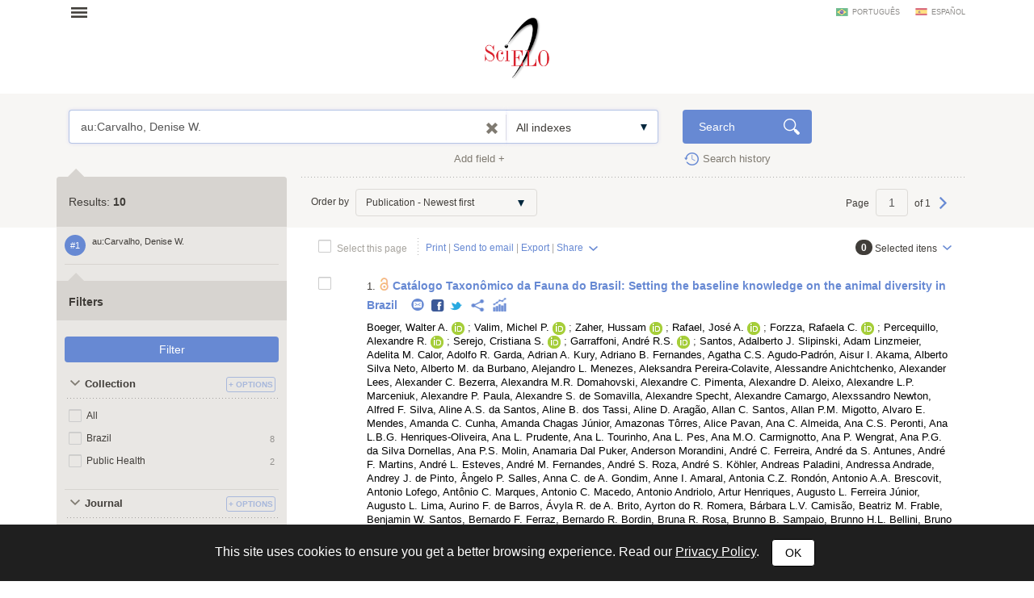

--- FILE ---
content_type: text/html; charset=UTF-8
request_url: https://search.scielo.org/?lang=en&q=au:Carvalho,%20Denise%20W.
body_size: 50295
content:
<!DOCTYPE html>
<!--[if lt IE 7]>      <html class="no-js lt-ie9 lt-ie8 lt-ie7"> <![endif]-->
<!--[if IE 7]>         <html class="no-js lt-ie9 lt-ie8"> <![endif]-->
<!--[if IE 8]>         <html class="no-js lt-ie9"> <![endif]-->
<!--[if gt IE 8]><!-->
<html class="no-js">
<!--<![endif]-->

<head>
        <meta charset="utf-8">
    <meta http-equiv="X-UA-Compatible" content="IE=edge,chrome=1">
    <title>Search | SciELO</title>

    <meta name="viewport" content="width=device-width, initial-scale=1, maximum-scale=1.0">
    <meta http-equiv="keywords" content="">
    <meta http-equiv="description" content=" ">

    <!-- css -->
    <link href="https://fonts.googleapis.com/css?family=Arapey" rel="stylesheet">
    <link rel="stylesheet" href="https://search.scielo.org/static/css/bootstrap.min.css">
    <link rel="stylesheet" href="https://search.scielo.org/static/css/scielo.portal.min.css">
    <link rel="stylesheet" href="https://search.scielo.org/static/css/scielo.portal.custom.min.css">
    <link rel="stylesheet" href="https://search.scielo.org/static/css/scielo.print.min.css" media="print">
    <link rel="stylesheet" href="https://search.scielo.org/static/css/selectize.bootstrap3.min.css">
    <script type='text/javascript' src='https://d1bxh8uas1mnw7.cloudfront.net/assets/embed.js'></script>
    <!--[if lt IE 9]>
        	<script src="https://search.scielo.org/static/js/vendor/html5-3.6-respond-1.1.0.min.js"></script>
            <script src="https://search.scielo.org/static/js/vendor/excanvas.min.js"></script>
        <![endif]-->

    <!-- Page icon -->
    <link rel="shortcut icon" href="image/favicon.ico">

    <script language="javascript" type="text/javascript">
        var RESULT_PAGE = true;
    </script>

        <script type="text/javascript">
        var _gaq = _gaq || [];
        _gaq.push(['_setAccount', 'UA-18268125-1']);
        _gaq.push(['_trackPageview']);

        (function () {
            var ga = document.createElement('script'); ga.type = 'text/javascript'; ga.async = true;
            ga.src = ('https:' == document.location.protocol ? 'https://ssl' : 'http://www') + '.google-analytics.com/ga.js';
            var s = document.getElementsByTagName('script')[0]; s.parentNode.insertBefore(ga, s);
        })();
    </script>
    
        </head>

<body onload="document.searchForm.reset()" >
    <form name="language"><input type="hidden" name="lang" value="en"></form>
    <header>
                
<div class="container">
    <div class="topFunction">
        <div class="col-md-3 col-sm-4 mainNav">
                       <a href="" class="menu" data-rel=".mainMenu" title="Abrir menu">Open menu</a>
            <div class="mainMenu">
                <nav>
                    <ul>
                        <li>
                            <strong>SciELO.org - SciELO Network</strong>
                            <ul>
                                <li><a href="http://www.scielo.org/php/index.php?lang=en">Journal collections</a></li>
                                <li><a href="http://www.scielo.org/applications/scielo-org/php/secondLevel.php?xml=secondLevelForAlphabeticList&xsl=secondLevelForAlphabeticList&lang=en">Journal alphabetic list</a></li>
                                <li><a href="http://www.scielo.org/applications/scielo-org/php/secondLevel.php?xml=secondLevelForSubjectByLetter&xsl=secondLevelForSubjectByLetter&lang=en">Journal subject list</a></li>
                                <li><a href="http://www.scielo.org/applications/scielo-org/php/siteUsage.php?lang=en">Metrics</a></li>
                                <li><a href="http://www.scielo.org/php/level.php?lang=en&component=42&item=9">OAI and RSS access</a></li>
                                <li><a href="http://www.scielo.org/php/level.php?lang=en&component=42&item=8">About SciELO Network</a></li>
                            </ul>
                        </li>
                        <li>
                            <a href="http://blog.scielo.org/en/"><strong>Blog SciELO in Perspective</strong></a>
                        </li>
                    </ul>
                </nav>
            </div>
        </div>

        <div class="col-md-6 col-sm-4 brandLogo brandLogoInternal">
            <a href="http://www.scielo.org/"></a>
        </div>

        <div class="col-md-3 col-sm-4 language">
                            <a href="javascript:change_language('pt')"  class="lang-pt">português</a>
                            <a href="javascript:change_language('es')"  class="lang-es">español</a>
                    </div>
        <div class="clearfix"></div>
    </div>
</div>
            </header>

    <section>
                <div class="content">
                        
                <form name="searchForm" id="searchForm" action="https://search.scielo.org/"
                        method="get">

    <input type="hidden" name="q" id="q" value="au:Carvalho, Denise W.">
    <input type="hidden" name="lang" id="lang" value="en">
    <input type="hidden" name="count" id="count" value="15">
    <input type="hidden" name="from" id="from" value="0">
    <input type="hidden" name="output" id="output" value="site">
    <input type="hidden" name="sort" id="sort" value="">
    <input type="hidden" name="format" id="format" value="summary">
    <input type="hidden" name="fb" id="fb" value="">
    <input type="hidden" name="page" id="page" value="1">

    
</form>
<form name="searchFormBuilder" class="searchFormBuilder searchForm">
    <div class="highlight result">
        <div class="container">

            <div class="col-md-8 col-sm-8">
                <a href="" class="contextHelper" data-toggle="modal" id="contextHelper1" data-target="#BuscaAjuda">
                    Need <strong>help</strong>?
                </a>

                <div class="input-group col-md-12 col-sm-12">
                    <div class="form-textarea">
                        <textarea name="q[]" placeholder="Enter one or more words" rows="1" class="form-control showContextHelper" data-helper="#contextHelper1">au:Carvalho, Denise W.</textarea>
                        <a href="javascript:;" class="clearIptText showTooltip" title="Clean search field" style="display: none;"></a>
                    </div>
                    <div class="selectBox index">
                        <select name="index[]">
                                                                                                <option value="" >All indexes</option>
                                                                                                                                <option value="year_cluster" >Publication year</option>
                                                                                                                                <option value="au" >Author</option>
                                                                                                                                <option value="sponsor" >Sponsor</option>
                                                                                                                                <option value="ta" >Journal</option>
                                                                                                                                <option value="ab" >Abstract</option>
                                                                                                                                <option value="ti" >Title</option>
                                                                                    </select>
                    </div>
                </div>
            </div>
            <div class="col-md-2 col-sm-2">
                <input type="submit" name="search_button" value="Search" class="btn btn-primary glyph glyph-search">
            </div>

            <div class="clearfix"></div>

            <div class="searchRow-container">

            </div>

            <div class="col-md-6 col-sm-6 right">
                <a href="" class="newSearchField" data-count="2">Add field +</a>
            </div>
            <div class="col-md-3  col-md-offset-2 col-sm-3">
                <a href="https://search.scielo.org/history/?lang=en" class="shLink">Search history</a>
            </div>
            <div class="clearfix"></div>
        </div>

        <div class="row hide" id="NoResults">
            <div class="col-md-8 col-sm-8 col-md-offset-4 col-sm-offset-4">
                <h2>No documents were found for your search</h2>
            </div>
        </div>

    </div>
    <div id="searchRow-matriz">
        <div class="searchRow" id="searchRow-@" style="display: none;">
            <div class="col-md-1 col-sm-1 right">
                <a href="" class="eraseSearchField" data-rel="" title="Apagar campo"></a>
            </div>
            <div class="col-md-7 col-sm-7">
                <div class="input-group col-md-12 col-sm-12">
                    <div class="selectBox connector">
                        <select name="bool[]">
                            <option>AND</option>
                            <option>OR</option>
                            <option>AND NOT</option>
                        </select>
                    </div>
                    <div class="form-textarea no-divisor">
                        <textarea name="q[]" placeholder="Enter one or more words" rows="1" class="form-control"></textarea>
                        <a href="javascript:;" class="clearIptText showTooltip" title="Limpar expressão" style="display: none;"></a>
                    </div>
                    <div class="selectBox index">
                        <select name="index[]">
                                                                                                <option value="" >All indexes</option>
                                                                                                                                <option value="year_cluster" >Publication year</option>
                                                                                                                                <option value="au" >Author</option>
                                                                                                                                <option value="sponsor" >Sponsor</option>
                                                                                                                                <option value="ta" >Journal</option>
                                                                                                                                <option value="ab" >Abstract</option>
                                                                                                                                <option value="ti" >Title</option>
                                                                                    </select>
                    </div>
                </div>
            </div>
            <div class="clearfix"></div>
        </div>
        <div class="clearfix"></div>
    </div>
</form>
            

    
                    <div class="searchForm">
                <div class="container resultBlock">

                    <div class="searchFilters col-md-3 col-sm-4">
                                                        <div class="filterTitle">
            Results: <strong id="TotalHits">10</strong>
    </div>
    <div class="filterContent" id="refineSearch">

        <div class="searchQuery">
            <div class="searchHistoryItem" data-original-title="" title="" data-history="1">#1</div>
            <div class="query" id="searchHistoryQuery">
                au:Carvalho, Denise W.
            </div>
        </div>

        
    </div>

    <div class="filterTitle">
        <strong>Filters</strong>
    </div>

    <div class="filterContent" id="refineSearch">

            <form action="" id="form_clusters" method="GET">
                <div class="buttons" id="btn-affix">
                    <button type="button" id="apply_filters_button" class="btn glyph-search">Filter</button>
                </div>
                <!-- used for show more values (facet browse)-->
                <input type="hidden" name="fb" value="">

                                                                                        <input type="hidden" name="lang" value="en">
                                                                                                                                    <input type="hidden" name="q" value="au:Carvalho, Denise W.">
                                                                                                                                    <input type="hidden" name="where" value="">
                                                            
                
                    
                    
                    
                                                    <a name="in"></a>
                            <div id="in" class="collapseBlock">
                                <div class="title">
                                    <a href="javascript:;" title="Collection" class="action opened">
                                        Collection
                                    </a>
                                                                            <!--a href="javascript:;" class="icon configs openSelectItens pull-right configsText" data-rel="#ul_in" data-filter="in" data-label="Collection" title="Options">Options</a-->
                                        <a href="javascript:;" id="openSelectItens_in" class="singleBtn openSelectItens" data-rel="#ul_in" data-filter="in" data-label="Collection" title="Options"><span>+ Options</span></a>
                                                                    </div>

                                <div id="colletion_in" class="content filterCollapsedList" style="display: block">
                                    <ul id="ul_in">
                                        <li class="filterItem row">
                                            <div class="col-xs-9">

                                                <input type="checkbox" name="filter[in][]" value='*' id="in_ALL"
                                                                                                class="checkbox">
                                                <label class="checkbox" for="in_ALL">All</label>
                                            </div>
                                        </li>
                                                                                    
                                                                                            <li class="filterItem row" data-item="Brazil" data-count="8">
                                                    <div class=" col-xs-9">
                                                        <input type="checkbox" name="filter[in][]" value='scl' id="in_scl"
                                                                                                                class="checkbox">
                                                                                                                <label class="checkbox " for="in_scl" >
                                                                                                                            Brazil
                                                                                                                    </label>

                                                    </div>
                                                    <div class="col-xs-3 right">
                                                        <span>8</span>
                                                    </div>
                                                </li>
                                                                                                                                
                                                                                            <li class="filterItem row" data-item="Public Health" data-count="2">
                                                    <div class=" col-xs-9">
                                                        <input type="checkbox" name="filter[in][]" value='spa' id="in_spa"
                                                                                                                class="checkbox">
                                                                                                                <label class="checkbox " for="in_spa" >
                                                                                                                            Public Health
                                                                                                                    </label>

                                                    </div>
                                                    <div class="col-xs-3 right">
                                                        <span>2</span>
                                                    </div>
                                                </li>
                                                                                                                                                                </ul>
                                </div>
                            </div>
                                                            
                    
                    
                    
                                                    <a name="journal_title"></a>
                            <div id="journal_title" class="collapseBlock">
                                <div class="title">
                                    <a href="javascript:;" title="Journal" class="action opened">
                                        Journal
                                    </a>
                                                                            <!--a href="javascript:;" class="icon configs openSelectItens pull-right configsText" data-rel="#ul_journal_title" data-filter="journal_title" data-label="Journal" title="Options">Options</a-->
                                        <a href="javascript:;" id="openSelectItens_journal_title" class="singleBtn openSelectItens" data-rel="#ul_journal_title" data-filter="journal_title" data-label="Journal" title="Options"><span>+ Options</span></a>
                                                                    </div>

                                <div id="colletion_journal_title" class="content filterCollapsedList" style="display: block">
                                    <ul id="ul_journal_title">
                                        <li class="filterItem row">
                                            <div class="col-xs-9">

                                                <input type="checkbox" name="filter[journal_title][]" value='*' id="journal_title_ALL"
                                                                                                class="checkbox">
                                                <label class="checkbox" for="journal_title_ALL">All</label>
                                            </div>
                                        </li>
                                                                                    
                                                                                            <li class="filterItem row" data-item="Cadernos de Saúde Pública" data-count="2">
                                                    <div class=" col-xs-9">
                                                        <input type="checkbox" name="filter[journal_title][]" value='Cadernos de Saúde Pública' id="journal_title_cadernos-de-saude-publica"
                                                                                                                class="checkbox">
                                                                                                                <label class="checkbox " for="journal_title_cadernos-de-saude-publica" >
                                                                                                                            Cadernos de Saúde Pública
                                                                                                                    </label>

                                                    </div>
                                                    <div class="col-xs-3 right">
                                                        <span>2</span>
                                                    </div>
                                                </li>
                                                                                                                                
                                                                                            <li class="filterItem row" data-item="Acta Botanica Brasilica" data-count="1">
                                                    <div class=" col-xs-9">
                                                        <input type="checkbox" name="filter[journal_title][]" value='Acta Botanica Brasilica' id="journal_title_acta-botanica-brasilica"
                                                                                                                class="checkbox">
                                                                                                                <label class="checkbox " for="journal_title_acta-botanica-brasilica" >
                                                                                                                            Acta Botanica Brasilica
                                                                                                                    </label>

                                                    </div>
                                                    <div class="col-xs-3 right">
                                                        <span>1</span>
                                                    </div>
                                                </li>
                                                                                                                                
                                                                                            <li class="filterItem row" data-item="Ciência e Agrotecnologia" data-count="1">
                                                    <div class=" col-xs-9">
                                                        <input type="checkbox" name="filter[journal_title][]" value='Ciência e Agrotecnologia' id="journal_title_ciencia-e-agrotecnologia"
                                                                                                                class="checkbox">
                                                                                                                <label class="checkbox " for="journal_title_ciencia-e-agrotecnologia" >
                                                                                                                            Ciência e Agrotecnologia
                                                                                                                    </label>

                                                    </div>
                                                    <div class="col-xs-3 right">
                                                        <span>1</span>
                                                    </div>
                                                </li>
                                                                                                                                
                                                                                            <li class="filterItem row" data-item="Journal of the Brazilian Chemical Society" data-count="1">
                                                    <div class=" col-xs-9">
                                                        <input type="checkbox" name="filter[journal_title][]" value='Journal of the Brazilian Chemical Society' id="journal_title_journal-of-the-brazilian-chemical-society"
                                                                                                                class="checkbox">
                                                                                                                <label class="checkbox showTooltip" for="journal_title_journal-of-the-brazilian-chemical-society" data-original-title="Journal of the Brazilian Chemical Society" >
                                                                                                                            Journal of the Brazilian Chemical Society
                                                                                                                    </label>

                                                    </div>
                                                    <div class="col-xs-3 right">
                                                        <span>1</span>
                                                    </div>
                                                </li>
                                                                                                                                
                                                                                            <li class="filterItem row" data-item="Pesquisa Agropecuária Tropical" data-count="1">
                                                    <div class=" col-xs-9">
                                                        <input type="checkbox" name="filter[journal_title][]" value='Pesquisa Agropecuária Tropical' id="journal_title_pesquisa-agropecuaria-tropical"
                                                                                                                class="checkbox">
                                                                                                                <label class="checkbox " for="journal_title_pesquisa-agropecuaria-tropical" >
                                                                                                                            Pesquisa Agropecuária Tropical
                                                                                                                    </label>

                                                    </div>
                                                    <div class="col-xs-3 right">
                                                        <span>1</span>
                                                    </div>
                                                </li>
                                                                                                                                
                                                                                            <li class="filterItem row" data-item="Química Nova" data-count="1">
                                                    <div class=" col-xs-9">
                                                        <input type="checkbox" name="filter[journal_title][]" value='Química Nova' id="journal_title_quimica-nova"
                                                                                                                class="checkbox">
                                                                                                                <label class="checkbox " for="journal_title_quimica-nova" >
                                                                                                                            Química Nova
                                                                                                                    </label>

                                                    </div>
                                                    <div class="col-xs-3 right">
                                                        <span>1</span>
                                                    </div>
                                                </li>
                                                                                                                                
                                                                                            <li class="filterItem row" data-item="Revista Panamericana de Salud Pública" data-count="1">
                                                    <div class=" col-xs-9">
                                                        <input type="checkbox" name="filter[journal_title][]" value='Revista Panamericana de Salud Pública' id="journal_title_revista-panamericana-de-salud-publica"
                                                                                                                class="checkbox">
                                                                                                                <label class="checkbox showTooltip" for="journal_title_revista-panamericana-de-salud-publica" data-original-title="Revista Panamericana de Salud Pública" >
                                                                                                                            Revista Panamericana de Salud Pública
                                                                                                                    </label>

                                                    </div>
                                                    <div class="col-xs-3 right">
                                                        <span>1</span>
                                                    </div>
                                                </li>
                                                                                                                                
                                                                                            <li class="filterItem row" data-item="Rodriguésia" data-count="1">
                                                    <div class=" col-xs-9">
                                                        <input type="checkbox" name="filter[journal_title][]" value='Rodriguésia' id="journal_title_rodriguesia"
                                                                                                                class="checkbox">
                                                                                                                <label class="checkbox " for="journal_title_rodriguesia" >
                                                                                                                            Rodriguésia
                                                                                                                    </label>

                                                    </div>
                                                    <div class="col-xs-3 right">
                                                        <span>1</span>
                                                    </div>
                                                </li>
                                                                                                                                
                                                                                            <li class="filterItem row" data-item="Zoologia (Curitiba)" data-count="1">
                                                    <div class=" col-xs-9">
                                                        <input type="checkbox" name="filter[journal_title][]" value='Zoologia (Curitiba)' id="journal_title_zoologia--curitiba"
                                                                                                                class="checkbox">
                                                                                                                <label class="checkbox " for="journal_title_zoologia--curitiba" >
                                                                                                                            Zoologia (Curitiba)
                                                                                                                    </label>

                                                    </div>
                                                    <div class="col-xs-3 right">
                                                        <span>1</span>
                                                    </div>
                                                </li>
                                                                                                                                                                </ul>
                                </div>
                            </div>
                                                            
                    
                    
                    
                                                    <a name="la"></a>
                            <div id="la" class="collapseBlock">
                                <div class="title">
                                    <a href="javascript:;" title="Language" class="action opened">
                                        Language
                                    </a>
                                                                            <!--a href="javascript:;" class="icon configs openSelectItens pull-right configsText" data-rel="#ul_la" data-filter="la" data-label="Language" title="Options">Options</a-->
                                        <a href="javascript:;" id="openSelectItens_la" class="singleBtn openSelectItens" data-rel="#ul_la" data-filter="la" data-label="Language" title="Options"><span>+ Options</span></a>
                                                                    </div>

                                <div id="colletion_la" class="content filterCollapsedList" style="display: block">
                                    <ul id="ul_la">
                                        <li class="filterItem row">
                                            <div class="col-xs-9">

                                                <input type="checkbox" name="filter[la][]" value='*' id="la_ALL"
                                                                                                class="checkbox">
                                                <label class="checkbox" for="la_ALL">All</label>
                                            </div>
                                        </li>
                                                                                    
                                                                                            <li class="filterItem row" data-item="English" data-count="7">
                                                    <div class=" col-xs-9">
                                                        <input type="checkbox" name="filter[la][]" value='en' id="la_en"
                                                                                                                class="checkbox">
                                                                                                                <label class="checkbox " for="la_en" >
                                                                                                                            English
                                                                                                                    </label>

                                                    </div>
                                                    <div class="col-xs-3 right">
                                                        <span>7</span>
                                                    </div>
                                                </li>
                                                                                                                                
                                                                                            <li class="filterItem row" data-item="Portuguese" data-count="3">
                                                    <div class=" col-xs-9">
                                                        <input type="checkbox" name="filter[la][]" value='pt' id="la_pt"
                                                                                                                class="checkbox">
                                                                                                                <label class="checkbox " for="la_pt" >
                                                                                                                            Portuguese
                                                                                                                    </label>

                                                    </div>
                                                    <div class="col-xs-3 right">
                                                        <span>3</span>
                                                    </div>
                                                </li>
                                                                                                                                                                </ul>
                                </div>
                            </div>
                                                            
                    
                    
                    
                                                    <a name="year_cluster"></a>
                            <div id="year_cluster" class="collapseBlock">
                                <div class="title">
                                    <a href="javascript:;" title="Publication Year" class="action opened">
                                        Publication Year
                                    </a>
                                                                            <!--a href="javascript:;" class="icon configs openSelectItens pull-right configsText" data-rel="#ul_year_cluster" data-filter="year_cluster" data-label="Publication Year" title="Options">Options</a-->
                                        <a href="javascript:;" id="openSelectItens_year_cluster" class="singleBtn openSelectItens" data-rel="#ul_year_cluster" data-filter="year_cluster" data-label="Publication Year" title="Options"><span>+ Options</span></a>
                                                                    </div>

                                <div id="colletion_year_cluster" class="content filterCollapsedList" style="display: block">
                                    <ul id="ul_year_cluster">
                                        <li class="filterItem row">
                                            <div class="col-xs-9">

                                                <input type="checkbox" name="filter[year_cluster][]" value='*' id="year_cluster_ALL"
                                                                                                class="checkbox">
                                                <label class="checkbox" for="year_cluster_ALL">All</label>
                                            </div>
                                        </li>
                                                                                    
                                                                                            <li class="filterItem row" data-item="2017" data-count="3">
                                                    <div class=" col-xs-9">
                                                        <input type="checkbox" name="filter[year_cluster][]" value='2017' id="year_cluster_2017"
                                                                                                                class="checkbox">
                                                                                                                <label class="checkbox " for="year_cluster_2017" >
                                                                                                                            2017
                                                                                                                    </label>

                                                    </div>
                                                    <div class="col-xs-3 right">
                                                        <span>3</span>
                                                    </div>
                                                </li>
                                                                                                                                
                                                                                            <li class="filterItem row" data-item="2012" data-count="2">
                                                    <div class=" col-xs-9">
                                                        <input type="checkbox" name="filter[year_cluster][]" value='2012' id="year_cluster_2012"
                                                                                                                class="checkbox">
                                                                                                                <label class="checkbox " for="year_cluster_2012" >
                                                                                                                            2012
                                                                                                                    </label>

                                                    </div>
                                                    <div class="col-xs-3 right">
                                                        <span>2</span>
                                                    </div>
                                                </li>
                                                                                                                                
                                                                                            <li class="filterItem row" data-item="2008" data-count="1">
                                                    <div class=" col-xs-9">
                                                        <input type="checkbox" name="filter[year_cluster][]" value='2008' id="year_cluster_2008"
                                                                                                                class="checkbox">
                                                                                                                <label class="checkbox " for="year_cluster_2008" >
                                                                                                                            2008
                                                                                                                    </label>

                                                    </div>
                                                    <div class="col-xs-3 right">
                                                        <span>1</span>
                                                    </div>
                                                </li>
                                                                                                                                
                                                                                            <li class="filterItem row" data-item="2009" data-count="1">
                                                    <div class=" col-xs-9">
                                                        <input type="checkbox" name="filter[year_cluster][]" value='2009' id="year_cluster_2009"
                                                                                                                class="checkbox">
                                                                                                                <label class="checkbox " for="year_cluster_2009" >
                                                                                                                            2009
                                                                                                                    </label>

                                                    </div>
                                                    <div class="col-xs-3 right">
                                                        <span>1</span>
                                                    </div>
                                                </li>
                                                                                                                                
                                                                                            <li class="filterItem row" data-item="2015" data-count="1">
                                                    <div class=" col-xs-9">
                                                        <input type="checkbox" name="filter[year_cluster][]" value='2015' id="year_cluster_2015"
                                                                                                                class="checkbox">
                                                                                                                <label class="checkbox " for="year_cluster_2015" >
                                                                                                                            2015
                                                                                                                    </label>

                                                    </div>
                                                    <div class="col-xs-3 right">
                                                        <span>1</span>
                                                    </div>
                                                </li>
                                                                                                                                
                                                                                            <li class="filterItem row" data-item="2021" data-count="1">
                                                    <div class=" col-xs-9">
                                                        <input type="checkbox" name="filter[year_cluster][]" value='2021' id="year_cluster_2021"
                                                                                                                class="checkbox">
                                                                                                                <label class="checkbox " for="year_cluster_2021" >
                                                                                                                            2021
                                                                                                                    </label>

                                                    </div>
                                                    <div class="col-xs-3 right">
                                                        <span>1</span>
                                                    </div>
                                                </li>
                                                                                                                                
                                                                                            <li class="filterItem row" data-item="2024" data-count="1">
                                                    <div class=" col-xs-9">
                                                        <input type="checkbox" name="filter[year_cluster][]" value='2024' id="year_cluster_2024"
                                                                                                                class="checkbox">
                                                                                                                <label class="checkbox " for="year_cluster_2024" >
                                                                                                                            2024
                                                                                                                    </label>

                                                    </div>
                                                    <div class="col-xs-3 right">
                                                        <span>1</span>
                                                    </div>
                                                </li>
                                                                                                                                                                </ul>
                                </div>
                            </div>
                                                            
                    
                    
                    
                                                    <a name="subject_area"></a>
                            <div id="subject_area" class="collapseBlock">
                                <div class="title">
                                    <a href="javascript:;" title="SciELO Thematic Areas" class="action opened">
                                        SciELO Thematic Areas
                                    </a>
                                                                            <!--a href="javascript:;" class="icon configs openSelectItens pull-right configsText" data-rel="#ul_subject_area" data-filter="subject_area" data-label="SciELO Thematic Areas" title="Options">Options</a-->
                                        <a href="javascript:;" id="openSelectItens_subject_area" class="singleBtn openSelectItens" data-rel="#ul_subject_area" data-filter="subject_area" data-label="SciELO Thematic Areas" title="Options"><span>+ Options</span></a>
                                                                    </div>

                                <div id="colletion_subject_area" class="content filterCollapsedList" style="display: block">
                                    <ul id="ul_subject_area">
                                        <li class="filterItem row">
                                            <div class="col-xs-9">

                                                <input type="checkbox" name="filter[subject_area][]" value='*' id="subject_area_ALL"
                                                                                                class="checkbox">
                                                <label class="checkbox" for="subject_area_ALL">All</label>
                                            </div>
                                        </li>
                                                                                    
                                                                                            <li class="filterItem row" data-item="Biological Sciences" data-count="3">
                                                    <div class=" col-xs-9">
                                                        <input type="checkbox" name="filter[subject_area][]" value='Biological Sciences' id="subject_area_biological-sciences"
                                                                                                                class="checkbox">
                                                                                                                <label class="checkbox " for="subject_area_biological-sciences" >
                                                                                                                            Biological Sciences
                                                                                                                    </label>

                                                    </div>
                                                    <div class="col-xs-3 right">
                                                        <span>3</span>
                                                    </div>
                                                </li>
                                                                                                                                
                                                                                            <li class="filterItem row" data-item="Health Sciences" data-count="3">
                                                    <div class=" col-xs-9">
                                                        <input type="checkbox" name="filter[subject_area][]" value='Health Sciences' id="subject_area_health-sciences"
                                                                                                                class="checkbox">
                                                                                                                <label class="checkbox " for="subject_area_health-sciences" >
                                                                                                                            Health Sciences
                                                                                                                    </label>

                                                    </div>
                                                    <div class="col-xs-3 right">
                                                        <span>3</span>
                                                    </div>
                                                </li>
                                                                                                                                
                                                                                            <li class="filterItem row" data-item="Agricultural Sciences" data-count="2">
                                                    <div class=" col-xs-9">
                                                        <input type="checkbox" name="filter[subject_area][]" value='Agricultural Sciences' id="subject_area_agricultural-sciences"
                                                                                                                class="checkbox">
                                                                                                                <label class="checkbox " for="subject_area_agricultural-sciences" >
                                                                                                                            Agricultural Sciences
                                                                                                                    </label>

                                                    </div>
                                                    <div class="col-xs-3 right">
                                                        <span>2</span>
                                                    </div>
                                                </li>
                                                                                                                                
                                                                                            <li class="filterItem row" data-item="Exact and Earth Sciences" data-count="2">
                                                    <div class=" col-xs-9">
                                                        <input type="checkbox" name="filter[subject_area][]" value='Exact and Earth Sciences' id="subject_area_exact-and-earth-sciences"
                                                                                                                class="checkbox">
                                                                                                                <label class="checkbox " for="subject_area_exact-and-earth-sciences" >
                                                                                                                            Exact and Earth Sciences
                                                                                                                    </label>

                                                    </div>
                                                    <div class="col-xs-3 right">
                                                        <span>2</span>
                                                    </div>
                                                </li>
                                                                                                                                                                </ul>
                                </div>
                            </div>
                                                            
                    
                    
                    
                                                    <a name="wok_subject_categories"></a>
                            <div id="wok_subject_categories" class="collapseBlock">
                                <div class="title">
                                    <a href="javascript:;" title="WoS Subject Categories" class="action opened">
                                        WoS Subject Categories
                                    </a>
                                                                            <!--a href="javascript:;" class="icon configs openSelectItens pull-right configsText" data-rel="#ul_wok_subject_categories" data-filter="wok_subject_categories" data-label="WoS Subject Categories" title="Options">Options</a-->
                                        <a href="javascript:;" id="openSelectItens_wok_subject_categories" class="singleBtn openSelectItens" data-rel="#ul_wok_subject_categories" data-filter="wok_subject_categories" data-label="WoS Subject Categories" title="Options"><span>+ Options</span></a>
                                                                    </div>

                                <div id="colletion_wok_subject_categories" class="content filterCollapsedList" style="display: block">
                                    <ul id="ul_wok_subject_categories">
                                        <li class="filterItem row">
                                            <div class="col-xs-9">

                                                <input type="checkbox" name="filter[wok_subject_categories][]" value='*' id="wok_subject_categories_ALL"
                                                                                                class="checkbox">
                                                <label class="checkbox" for="wok_subject_categories_ALL">All</label>
                                            </div>
                                        </li>
                                                                                    
                                                                                            <li class="filterItem row" data-item="Multidisciplinary" data-count="4">
                                                    <div class=" col-xs-9">
                                                        <input type="checkbox" name="filter[wok_subject_categories][]" value='multidisciplinary' id="wok_subject_categories_multidisciplinary"
                                                                                                                class="checkbox">
                                                                                                                <label class="checkbox " for="wok_subject_categories_multidisciplinary" >
                                                                                                                            Multidisciplinary
                                                                                                                    </label>

                                                    </div>
                                                    <div class="col-xs-3 right">
                                                        <span>4</span>
                                                    </div>
                                                </li>
                                                                                                                                
                                                                                            <li class="filterItem row" data-item="Health" data-count="3">
                                                    <div class=" col-xs-9">
                                                        <input type="checkbox" name="filter[wok_subject_categories][]" value='health' id="wok_subject_categories_health"
                                                                                                                class="checkbox">
                                                                                                                <label class="checkbox " for="wok_subject_categories_health" >
                                                                                                                            Health
                                                                                                                    </label>

                                                    </div>
                                                    <div class="col-xs-3 right">
                                                        <span>3</span>
                                                    </div>
                                                </li>
                                                                                                                                
                                                                                            <li class="filterItem row" data-item="Agriculture" data-count="2">
                                                    <div class=" col-xs-9">
                                                        <input type="checkbox" name="filter[wok_subject_categories][]" value='agriculture' id="wok_subject_categories_agriculture"
                                                                                                                class="checkbox">
                                                                                                                <label class="checkbox " for="wok_subject_categories_agriculture" >
                                                                                                                            Agriculture
                                                                                                                    </label>

                                                    </div>
                                                    <div class="col-xs-3 right">
                                                        <span>2</span>
                                                    </div>
                                                </li>
                                                                                                                                
                                                                                            <li class="filterItem row" data-item="Chemistry" data-count="2">
                                                    <div class=" col-xs-9">
                                                        <input type="checkbox" name="filter[wok_subject_categories][]" value='chemistry' id="wok_subject_categories_chemistry"
                                                                                                                class="checkbox">
                                                                                                                <label class="checkbox " for="wok_subject_categories_chemistry" >
                                                                                                                            Chemistry
                                                                                                                    </label>

                                                    </div>
                                                    <div class="col-xs-3 right">
                                                        <span>2</span>
                                                    </div>
                                                </li>
                                                                                                                                
                                                                                            <li class="filterItem row" data-item="Plant" data-count="2">
                                                    <div class=" col-xs-9">
                                                        <input type="checkbox" name="filter[wok_subject_categories][]" value='plant' id="wok_subject_categories_plant"
                                                                                                                class="checkbox">
                                                                                                                <label class="checkbox " for="wok_subject_categories_plant" >
                                                                                                                            Plant
                                                                                                                    </label>

                                                    </div>
                                                    <div class="col-xs-3 right">
                                                        <span>2</span>
                                                    </div>
                                                </li>
                                                                                                                                
                                                                                            <li class="filterItem row" data-item="Policy" data-count="2">
                                                    <div class=" col-xs-9">
                                                        <input type="checkbox" name="filter[wok_subject_categories][]" value='policy' id="wok_subject_categories_policy"
                                                                                                                class="checkbox">
                                                                                                                <label class="checkbox " for="wok_subject_categories_policy" >
                                                                                                                            Policy
                                                                                                                    </label>

                                                    </div>
                                                    <div class="col-xs-3 right">
                                                        <span>2</span>
                                                    </div>
                                                </li>
                                                                                                                                
                                                                                            <li class="filterItem row" data-item="Sciences" data-count="2">
                                                    <div class=" col-xs-9">
                                                        <input type="checkbox" name="filter[wok_subject_categories][]" value='sciences' id="wok_subject_categories_sciences"
                                                                                                                class="checkbox">
                                                                                                                <label class="checkbox " for="wok_subject_categories_sciences" >
                                                                                                                            Sciences
                                                                                                                    </label>

                                                    </div>
                                                    <div class="col-xs-3 right">
                                                        <span>2</span>
                                                    </div>
                                                </li>
                                                                                                                                
                                                                                            <li class="filterItem row" data-item="Services" data-count="2">
                                                    <div class=" col-xs-9">
                                                        <input type="checkbox" name="filter[wok_subject_categories][]" value='services' id="wok_subject_categories_services"
                                                                                                                class="checkbox">
                                                                                                                <label class="checkbox " for="wok_subject_categories_services" >
                                                                                                                            Services
                                                                                                                    </label>

                                                    </div>
                                                    <div class="col-xs-3 right">
                                                        <span>2</span>
                                                    </div>
                                                </li>
                                                                                                                                
                                                                                            <li class="filterItem row" data-item="Agronomy" data-count="1">
                                                    <div class=" col-xs-9">
                                                        <input type="checkbox" name="filter[wok_subject_categories][]" value='agronomy' id="wok_subject_categories_agronomy"
                                                                                                                class="checkbox">
                                                                                                                <label class="checkbox " for="wok_subject_categories_agronomy" >
                                                                                                                            Agronomy
                                                                                                                    </label>

                                                    </div>
                                                    <div class="col-xs-3 right">
                                                        <span>1</span>
                                                    </div>
                                                </li>
                                                                                                                                
                                                                                            <li class="filterItem row" data-item="Ecology" data-count="1">
                                                    <div class=" col-xs-9">
                                                        <input type="checkbox" name="filter[wok_subject_categories][]" value='ecology' id="wok_subject_categories_ecology"
                                                                                                                class="checkbox">
                                                                                                                <label class="checkbox " for="wok_subject_categories_ecology" >
                                                                                                                            Ecology
                                                                                                                    </label>

                                                    </div>
                                                    <div class="col-xs-3 right">
                                                        <span>1</span>
                                                    </div>
                                                </li>
                                                                                                                                
                                                                                            <li class="filterItem row" data-item="Environmental" data-count="1">
                                                    <div class=" col-xs-9">
                                                        <input type="checkbox" name="filter[wok_subject_categories][]" value='environmental' id="wok_subject_categories_environmental"
                                                                                                                class="checkbox">
                                                                                                                <label class="checkbox " for="wok_subject_categories_environmental" >
                                                                                                                            Environmental
                                                                                                                    </label>

                                                    </div>
                                                    <div class="col-xs-3 right">
                                                        <span>1</span>
                                                    </div>
                                                </li>
                                                                                                                                
                                                                                            <li class="filterItem row" data-item="Occupational" data-count="1">
                                                    <div class=" col-xs-9">
                                                        <input type="checkbox" name="filter[wok_subject_categories][]" value='occupational' id="wok_subject_categories_occupational"
                                                                                                                class="checkbox">
                                                                                                                <label class="checkbox " for="wok_subject_categories_occupational" >
                                                                                                                            Occupational
                                                                                                                    </label>

                                                    </div>
                                                    <div class="col-xs-3 right">
                                                        <span>1</span>
                                                    </div>
                                                </li>
                                                                                                                                
                                                                                            <li class="filterItem row" data-item="Public" data-count="1">
                                                    <div class=" col-xs-9">
                                                        <input type="checkbox" name="filter[wok_subject_categories][]" value='public' id="wok_subject_categories_public"
                                                                                                                class="checkbox">
                                                                                                                <label class="checkbox " for="wok_subject_categories_public" >
                                                                                                                            Public
                                                                                                                    </label>

                                                    </div>
                                                    <div class="col-xs-3 right">
                                                        <span>1</span>
                                                    </div>
                                                </li>
                                                                                                                                
                                                                                            <li class="filterItem row" data-item="Zoology" data-count="1">
                                                    <div class=" col-xs-9">
                                                        <input type="checkbox" name="filter[wok_subject_categories][]" value='zoology' id="wok_subject_categories_zoology"
                                                                                                                class="checkbox">
                                                                                                                <label class="checkbox " for="wok_subject_categories_zoology" >
                                                                                                                            Zoology
                                                                                                                    </label>

                                                    </div>
                                                    <div class="col-xs-3 right">
                                                        <span>1</span>
                                                    </div>
                                                </li>
                                                                                                                                                                </ul>
                                </div>
                            </div>
                                                            
                    
                    
                    
                                                    <a name="wok_citation_index"></a>
                            <div id="wok_citation_index" class="collapseBlock">
                                <div class="title">
                                    <a href="javascript:;" title="WoS Citation Index" class="action opened">
                                        WoS Citation Index
                                    </a>
                                                                            <!--a href="javascript:;" class="icon configs openSelectItens pull-right configsText" data-rel="#ul_wok_citation_index" data-filter="wok_citation_index" data-label="WoS Citation Index" title="Options">Options</a-->
                                        <a href="javascript:;" id="openSelectItens_wok_citation_index" class="singleBtn openSelectItens" data-rel="#ul_wok_citation_index" data-filter="wok_citation_index" data-label="WoS Citation Index" title="Options"><span>+ Options</span></a>
                                                                    </div>

                                <div id="colletion_wok_citation_index" class="content filterCollapsedList" style="display: block">
                                    <ul id="ul_wok_citation_index">
                                        <li class="filterItem row">
                                            <div class="col-xs-9">

                                                <input type="checkbox" name="filter[wok_citation_index][]" value='*' id="wok_citation_index_ALL"
                                                                                                class="checkbox">
                                                <label class="checkbox" for="wok_citation_index_ALL">All</label>
                                            </div>
                                        </li>
                                                                                    
                                                                                            <li class="filterItem row" data-item="Science Citation Index Expanded" data-count="6">
                                                    <div class=" col-xs-9">
                                                        <input type="checkbox" name="filter[wok_citation_index][]" value='SCIE' id="wok_citation_index_scie"
                                                                                                                class="checkbox">
                                                                                                                <label class="checkbox showTooltip" for="wok_citation_index_scie" data-original-title="Science Citation Index Expanded" >
                                                                                                                            Science Citation Index Expanded
                                                                                                                    </label>

                                                    </div>
                                                    <div class="col-xs-3 right">
                                                        <span>6</span>
                                                    </div>
                                                </li>
                                                                                                                                
                                                                                            <li class="filterItem row" data-item="Social Sciences Citation Index" data-count="2">
                                                    <div class=" col-xs-9">
                                                        <input type="checkbox" name="filter[wok_citation_index][]" value='SSCI' id="wok_citation_index_ssci"
                                                                                                                class="checkbox">
                                                                                                                <label class="checkbox " for="wok_citation_index_ssci" >
                                                                                                                            Social Sciences Citation Index
                                                                                                                    </label>

                                                    </div>
                                                    <div class="col-xs-3 right">
                                                        <span>2</span>
                                                    </div>
                                                </li>
                                                                                                                                                                </ul>
                                </div>
                            </div>
                                                            
                    
                    
                    
                                                    <a name="is_citable"></a>
                            <div id="is_citable" class="collapseBlock">
                                <div class="title">
                                    <a href="javascript:;" title="Citables and non citables" class="action opened">
                                        Citables and non citables
                                    </a>
                                                                            <!--a href="javascript:;" class="icon configs openSelectItens pull-right configsText" data-rel="#ul_is_citable" data-filter="is_citable" data-label="Citables and non citables" title="Options">Options</a-->
                                        <a href="javascript:;" id="openSelectItens_is_citable" class="singleBtn openSelectItens" data-rel="#ul_is_citable" data-filter="is_citable" data-label="Citables and non citables" title="Options"><span>+ Options</span></a>
                                                                    </div>

                                <div id="colletion_is_citable" class="content filterCollapsedList" style="display: block">
                                    <ul id="ul_is_citable">
                                        <li class="filterItem row">
                                            <div class="col-xs-9">

                                                <input type="checkbox" name="filter[is_citable][]" value='*' id="is_citable_ALL"
                                                                                                class="checkbox">
                                                <label class="checkbox" for="is_citable_ALL">All</label>
                                            </div>
                                        </li>
                                                                                    
                                                                                            <li class="filterItem row" data-item="Citable" data-count="8">
                                                    <div class=" col-xs-9">
                                                        <input type="checkbox" name="filter[is_citable][]" value='is_true' id="is_citable_is-true"
                                                                                                                class="checkbox">
                                                                                                                <label class="checkbox " for="is_citable_is-true" >
                                                                                                                            Citable
                                                                                                                    </label>

                                                    </div>
                                                    <div class="col-xs-3 right">
                                                        <span>8</span>
                                                    </div>
                                                </li>
                                                                                                                                
                                                                                            <li class="filterItem row" data-item="Non citable" data-count="2">
                                                    <div class=" col-xs-9">
                                                        <input type="checkbox" name="filter[is_citable][]" value='is_false' id="is_citable_is-false"
                                                                                                                class="checkbox">
                                                                                                                <label class="checkbox " for="is_citable_is-false" >
                                                                                                                            Non citable
                                                                                                                    </label>

                                                    </div>
                                                    <div class="col-xs-3 right">
                                                        <span>2</span>
                                                    </div>
                                                </li>
                                                                                                                                                                </ul>
                                </div>
                            </div>
                                                            
                    
                    
                    
                                                    <a name="type"></a>
                            <div id="type" class="collapseBlock">
                                <div class="title">
                                    <a href="javascript:;" title="Type of Literature" class="action opened">
                                        Type of Literature
                                    </a>
                                                                            <!--a href="javascript:;" class="icon configs openSelectItens pull-right configsText" data-rel="#ul_type" data-filter="type" data-label="Type of Literature" title="Options">Options</a-->
                                        <a href="javascript:;" id="openSelectItens_type" class="singleBtn openSelectItens" data-rel="#ul_type" data-filter="type" data-label="Type of Literature" title="Options"><span>+ Options</span></a>
                                                                    </div>

                                <div id="colletion_type" class="content filterCollapsedList" style="display: block">
                                    <ul id="ul_type">
                                        <li class="filterItem row">
                                            <div class="col-xs-9">

                                                <input type="checkbox" name="filter[type][]" value='*' id="type_ALL"
                                                                                                class="checkbox">
                                                <label class="checkbox" for="type_ALL">All</label>
                                            </div>
                                        </li>
                                                                                    
                                                                                            <li class="filterItem row" data-item="Article" data-count="8">
                                                    <div class=" col-xs-9">
                                                        <input type="checkbox" name="filter[type][]" value='research-article' id="type_research-article"
                                                                                                                class="checkbox">
                                                                                                                <label class="checkbox " for="type_research-article" >
                                                                                                                            Article
                                                                                                                    </label>

                                                    </div>
                                                    <div class="col-xs-3 right">
                                                        <span>8</span>
                                                    </div>
                                                </li>
                                                                                                                                
                                                                                            <li class="filterItem row" data-item="Other" data-count="2">
                                                    <div class=" col-xs-9">
                                                        <input type="checkbox" name="filter[type][]" value='undefined' id="type_undefined"
                                                                                                                class="checkbox">
                                                                                                                <label class="checkbox " for="type_undefined" >
                                                                                                                            Other
                                                                                                                    </label>

                                                    </div>
                                                    <div class="col-xs-3 right">
                                                        <span>2</span>
                                                    </div>
                                                </li>
                                                                                                                                                                </ul>
                                </div>
                            </div>
                                                                        </form>



    </div>
                                            </div>

                    
                                                                                    <div class="col-md-9 col-sm-8" id="ResultArea">
    <div class="searchOptions">
        <div class="col-md-6 col-sm-12">

                            Order by
                <div class="selectBox inline" style="width: 225px;">
                    <select name="sortBy" id="sortBy" onchange="javascript:change_sort(this);">
                        
                                                            <option value="YEAR_DESC" >Publication - Newest first</option>
                            
                        
                                                            <option value="YEAR_ASC" >Publication - Oldest first</option>
                            
                        
                                                            <option value="RELEVANCE" >Relevance</option>
                            
                        
                                                            <option value="CITED_DESC" >Citations - Most cited first</option>
                            
                        
                                                            <option value="ACCESS_DESC" >Access - Most access first</option>
                            
                                            </select>
                </div>
            

        </div>
                    <div class="col-md-6 notTablet right">
                                Page
                <input type="text" name="page" class="form-control goto_page" value="1"/>
                of  1
                                    <a href="javascript:go_to_page('1')" class="pageNext">Next</a>
                            </div>
                <div class="clearfix"></div>
    </div>
    <div class="searchActions">
        <div class="col-md-9 col-sm-6">
            <input type="checkbox" name="selectAll" value="" class="checkbox selectAll" id="searchForm_selectAll" data-all="0" />
            <label class="checkbox" for="searchForm_selectAll">Select this page</label>

            <div class="actionList notTablet">
                <a href="javascript:print('15');">Print</a>
                |
                <a href="" class="sendViaMail">Send to email</a>
                |
                <a href="" data-toggle="modal" data-target="#Export" class="openExport">Export</a>
                |
                <div class="fixDrop">
                                        <a href="javascript:;" class="dropdownIcon dropdown-toggle" data-toggle="dropdown">Share</a>
                    <ul class="dropdown-menu">
                        <li><a target="_blank" href="/?lang=en&amp;q=au:Carvalho,%20Denise%20W." class="shareFacebook"><span class="glyphBtn facebook"></span> Facebook</a></li>
                        <li><a target="_blank" href="/?lang=en&amp;q=au:Carvalho,%20Denise%20W." class="shareTwitter"><span class="glyphBtn twitter"></span> Twitter</a></li>
                        <li><a target="_blank" href="/?lang=en&amp;q=au:Carvalho,%20Denise%20W." class="shareGooglePlus"><span class="glyphBtn googlePlus"></span> Google+</a></li>
                        <li><a target="_blank" href="/?lang=en&amp;q=au:Carvalho,%20Denise%20W." class="shareLinkedIn"><span class="glyphBtn linkedIn"></span> LinkedIn</a></li>
                        <li><a target="_blank" href="/?lang=en&amp;q=au:Carvalho,%20Denise%20W." class="shareReddit"><span class="glyphBtn reddit"></span> Reddit</a></li>
                        <li><a target="_blank" href="/?lang=en&amp;q=au:Carvalho,%20Denise%20W." class="shareStambleUpon"><span class="glyphBtn stambleUpon"></span> StambleUpon</a></li>
                        <li><a target="_blank" href="/?lang=en&amp;q=au:Carvalho,%20Denise%20W." class="shareCiteULike"><span class="glyphBtn citeULike"></span> CiteULike</a></li>
                        <li><a target="_blank" href="/?lang=en&amp;q=au:Carvalho,%20Denise%20W." class="shareMendeley"><span class="glyphBtn mendeley"></span> Mendeley</a></li>
                        <li><a href="#" onclick="javascript:return false;" class="st_sharethis" st_url="/?lang=en&amp;q=au:Carvalho,%20Denise%20W.">Other networks</a></li>
                    </ul>
                </div>
            </div>
        </div>
        <div class="col-md-3  col-sm-6 right">
            <a href="" class="selectItens dropdownIcon dropdown-toggle" data-toggle="dropdown"><strong id="selectedCount" class="my_selection_count" data-preselected="0">0</strong> <span>Selected itens</span></a>
            <ul class="dropdown-menu" role="menu">
                <li><a href="javascript:list_bookmark();" title="List all">List all</a></li>
                <li><a href="javascript:clean_bookmark('Do you really want to clear your selection?');" title="Erase all">Erase all</a></li>
            </ul>
        </div>
        <div class="clearfix"></div>
    </div>
                                                    
                                                    <div class="results">
                                
    <div id="S1984-46702024000100608-scl" class="item">

        <div class="col-md-1 col-sm-2 col-xs-1">
                            <input type="checkbox" class="checkbox my_selection" value="S1984-46702024000100608-scl"
                 id="select_S1984-46702024000100608-scl">
                        <label for="select_S1984-46702024000100608-scl" class="checkbox">&nbsp;</label>
        </div>
        <div class="col-md-11 col-sm-10 col-xs-11">
                            <div class="line">
                                    1.
                    <img src="https://search.scielo.org/static/image/open-access-icon.png" title="CC-BY/4.0" data-toggle="tooltip" class="openAccessIcon showTooltip">
                                                                
                                            <a href="http://www.scielo.br/scielo.php?script=sci_arttext&pid=S1984-46702024000100608&lang=en" title="" target="_blank">
                            <strong class="title" id="title-S1984-46702024000100608">Catálogo Taxonômico da Fauna do Brasil: Setting the baseline knowledge on the animal diversity in Brazil</strong>
                        </a>
                                    
                <br class="visible-xs visible-sm">
                                                    <span class="socialLinks articleShareLink">
                        <a href="javascript:void()"><span class='st_email_custom' st_title="Catálogo Taxonômico da Fauna do Brasil: Setting the baseline knowledge on the animal diversity in Brazil"
                                st_url="http://www.scielo.br/scielo.php?script=sci_arttext&pid=S1984-46702024000100608&lang=en"
                                st_image="image/logo-scielo.png" style="margin-right: 0px"></span></a>
                        <a href="http://www.scielo.br/scielo.php?script=sci_arttext&amp;pid=S1984-46702024000100608&amp;lang=en" class="articleAction shareFacebook" data-toggle="tooltip" data-placement="top"
                            title="Share Facebook">Facebook</a>
                        <a href="http://www.scielo.br/scielo.php?script=sci_arttext&amp;pid=S1984-46702024000100608&amp;lang=en" class="articleAction shareTwitter" data-toggle="tooltip" data-placement="top"
                            title=" Twitter">Twitter</a>

                        <span class="dropdown" style="margin:0;">
                            <a href="" class="showTooltip dropdown-toggle" data-toggle="dropdown" data-placement="top" title=""
                                data-original-title="Share in other networks">
                                <span class="glyphBtn otherNetworks" style="margin:0;"></span>
                            </a>
                            <ul class="dropdown-menu articleShare">
                                <li class="dropdown-header">Other social networks</li>
                                <li><a target="_blank" href="http://www.scielo.br/scielo.php?script=sci_arttext&amp;pid=S1984-46702024000100608&amp;lang=en" class="shareGooglePlus"><span
                                            class="glyphBtn googlePlus"></span> Google+</a></li>
                                <li><a target="_blank" href="http://www.scielo.br/scielo.php?script=sci_arttext&amp;pid=S1984-46702024000100608&amp;lang=en" class="shareLinkedIn"><span class="glyphBtn linkedIn"></span>
                                        LinkedIn</a></li>
                                <li><a target="_blank" href="http://www.scielo.br/scielo.php?script=sci_arttext&amp;pid=S1984-46702024000100608&amp;lang=en" class="shareReddit"><span class="glyphBtn reddit"></span>
                                        Reddit</a></li>
                                <li><a target="_blank" href="http://www.scielo.br/scielo.php?script=sci_arttext&amp;pid=S1984-46702024000100608&amp;lang=en" class="shareStambleUpon"><span
                                            class="glyphBtn stambleUpon"></span> StambleUpon</a></li>
                                <li><a target="_blank" href="http://www.scielo.br/scielo.php?script=sci_arttext&amp;pid=S1984-46702024000100608&amp;lang=en" class="shareCiteULike"><span class="glyphBtn citeULike"></span>
                                        CiteULike</a></li>
                                <li><a target="_blank" href="http://www.scielo.br/scielo.php?script=sci_arttext&amp;pid=S1984-46702024000100608&amp;lang=en" class="shareMendeley"><span class="glyphBtn mendeley"></span>
                                        Mendeley</a></li>
                                <li><a href="#" onclick="javascript:return false;" class="st_sharethis" st_url="http://www.scielo.br/scielo.php?script=sci_arttext&amp;pid=S1984-46702024000100608&amp;lang=en">Other networks</a></li>
                            </ul>
                        </span>
                                                    <span class="dropdown" style="margin:0;">

                                <a href="" class="showTooltip dropdown-toggle" data-toggle="dropdown" data-placement="auto"
                                    data-original-title="Metrics">
                                    <span class="glyphBtn metrics"></span>
                                </a>

                                <ul class="dropdown-menu articleShare articleShareMetrics">
                                    <li class="dropdown-header">Metrics</li>

                                                                        <li>
                                        <ul class="metricTable">
                                            <li>
                                                <a target="_blank"
                                                    href="https://analytics.scielo.org/w/accesses?document=S1984-46702024000100608&amp;collection=scl">
                                                    <div class="logo-statistc logo-statistc-scielo"></div>
                                                </a>
                                            </li>
                                            <li>
                                                <a target="_blank"
                                                    href="https://analytics.scielo.org/w/accesses?document=S1984-46702024000100608&amp;collection=scl">
                                                    SciELO Analytics
                                                </a>
                                            </li>
                                        </ul>
                                    </li>
                                    
                                                                                                                    <li>
                                            <ul class="metricTable">
                                                <li>&nbsp;
                                                    <div class="logo-statistc">
                                                        <span class="__dimensions_badge_embed__" data-doi="10.1590/s1984-4689.v41.e24005" data-legend="never"
                                                            data-style="small_circle">
                                                        </span>
                                                    </div>
                                                </li>
                                                <li>
                                                    <a target="_blank" href="https://badge.dimensions.ai/details/doi/10.1590/s1984-4689.v41.e24005">
                                                        Dimensions
                                                    </a>
                                                </li>
                                            </ul>
                                        </li>
                                        
                                                                                    <li>
                                                <ul class="metricTable">
                                                    <li>
                                                        <div class="logo-statistc" style="text-align: center">
                                                            <svg viewBox="0 0 100 100" width="48" height="48">
                                                                <path fill="#6e1a62" stroke="#6e1a62" stroke-width="1"
                                                                    d="M 36.075524746876404,57.96956599135724 C 47.24224000477168,47.68596460512846 53.05297314616313,51.90770935123954 46.72339182284403,65.70569425459581 L 53.27660817715597,65.70569425459581 C 46.94702685383687,51.90770935123954 52.75775999522832,47.68596460512846 63.924475253123596,57.96956599135724 L 65.94953047442182,51.73708687489691 C 50.87091882415881,53.493064614593585 48.651416263702714,46.662138123559565 61.88240715909315,39.21976840364822 L 56.58074376063895,35.36788447550181 C 53.59123058093537,50.25112330547885 46.40876941906463,50.25112330547885 43.419256239361054,35.36788447550181 L 38.11759284090686,39.21976840364822 C 51.348583736297286,46.662138123559565 49.12908117584119,53.493064614593585 34.05046952557818,51.73708687489691 Z">
                                                                </path>
                                                                <circle fill="#6e1a62" stroke="#6e1a62" stroke-width="1" r="4" cx="32.880982706687234" cy="55.56230589874905">
                                                                </circle>
                                                                <circle fill="#6e1a62" stroke="#6e1a62" stroke-width="1" r="4" cx="50" cy="68"></circle>
                                                                <circle fill="#6e1a62" stroke="#6e1a62" stroke-width="1" r="4" cx="67.11901729331277" cy="55.56230589874905">
                                                                </circle>
                                                                <circle fill="#6e1a62" stroke="#6e1a62" stroke-width="1" r="4" cx="60.58013454126452" cy="35.43769410125095">
                                                                </circle>
                                                                <circle fill="#6e1a62" stroke="#6e1a62" stroke-width="1" r="4" cx="39.41986545873549" cy="35.43769410125095">
                                                                </circle>
                                                            </svg>
                                                            <a href="https://plu.mx/scielo/a/?doi=10.1590/s1984-4689.v41.e24005" data-popup="hidden"
                                                                data-size="large" class="plumx-plum-print-popup" data-site="scielo">
                                                                                                                                                                                                                                                            </a>
                                                        </div>
                                                    </li>
                                                    <li>
                                                        <a target="_blank" href="https://plu.mx/scielo/a/?doi=10.1590/s1984-4689.v41.e24005">
                                                            PlumX
                                                        </a>
                                                    </li>
                                                </ul>
                                            </li>
                                        
                                                                                    <li>
                                                <ul class="metricTable">
                                                    <li>

                                                        <div class='altmetric-embed' data-badge-type='donut' data-doi="10.1590/s1984-4689.v41.e24005" data-link-target='_blank'>
                                                        </div>

                                                        <div class="logo-statistc">
                                                        </div>
                                                    </li>
                                                    <li>
                                                        <a target="_blank" href="https://www.altmetric.com/details.php?&doi=10.1590/s1984-4689.v41.e24005" style="padding: 15px 5px!important;">
                                                            Altmetric
                                                        </a>
                                                    </li>
                                                </ul>
                                            </li>
                                        
                                                                    </ul>
                            </span>
                                            </span>
                            </div>

            
    <!-- author -->
            <div class="line authors">
                            <a href='http://www.google.com/search?q="Boeger, Walter A."' target="_blank" class="author">Boeger, Walter A.</a>
                                                            <a href='https://orcid.org/0000-0002-6004-2822' target="_blank">
                                <img src="https://search.scielo.org/static/image/authorIcon-orcid.png" alt="ORCID"></img>
                        </a>;                                                                <a href='http://www.google.com/search?q="Valim, Michel P."' target="_blank" class="author">Valim, Michel P.</a>
                                                            <a href='https://orcid.org/0000-0002-2632-7832' target="_blank">
                                <img src="https://search.scielo.org/static/image/authorIcon-orcid.png" alt="ORCID"></img>
                        </a>;                                                                <a href='http://www.google.com/search?q="Zaher, Hussam"' target="_blank" class="author">Zaher, Hussam</a>
                                                            <a href='https://orcid.org/0000-0002-6994-489X' target="_blank">
                                <img src="https://search.scielo.org/static/image/authorIcon-orcid.png" alt="ORCID"></img>
                        </a>;                                                                <a href='http://www.google.com/search?q="Rafael, José A."' target="_blank" class="author">Rafael, José A.</a>
                                                            <a href='https://orcid.org/0000-0002-0170-0514' target="_blank">
                                <img src="https://search.scielo.org/static/image/authorIcon-orcid.png" alt="ORCID"></img>
                        </a>;                                                                <a href='http://www.google.com/search?q="Forzza, Rafaela C."' target="_blank" class="author">Forzza, Rafaela C.</a>
                                                            <a href='https://orcid.org/0000-0002-7035-9313' target="_blank">
                                <img src="https://search.scielo.org/static/image/authorIcon-orcid.png" alt="ORCID"></img>
                        </a>;                                                                <a href='http://www.google.com/search?q="Percequillo, Alexandre R."' target="_blank" class="author">Percequillo, Alexandre R.</a>
                                                            <a href='https://orcid.org/0000-0002-7892-8912' target="_blank">
                                <img src="https://search.scielo.org/static/image/authorIcon-orcid.png" alt="ORCID"></img>
                        </a>;                                                                <a href='http://www.google.com/search?q="Serejo, Cristiana S."' target="_blank" class="author">Serejo, Cristiana S.</a>
                                                            <a href='https://orcid.org/0000-0001-9132-5537' target="_blank">
                                <img src="https://search.scielo.org/static/image/authorIcon-orcid.png" alt="ORCID"></img>
                        </a>;                                                                <a href='http://www.google.com/search?q="Garraffoni, André R.S."' target="_blank" class="author">Garraffoni, André R.S.</a>
                                                            <a href='https://orcid.org/0000-0002-6303-7244' target="_blank">
                                <img src="https://search.scielo.org/static/image/authorIcon-orcid.png" alt="ORCID"></img>
                        </a>;                                                                <a href='http://www.google.com/search?q="Santos, Adalberto J."' target="_blank" class="author">Santos, Adalberto J.</a>
                                                                                <a href='http://www.google.com/search?q="Slipinski, Adam"' target="_blank" class="author">Slipinski, Adam</a>
                                                                                <a href='http://www.google.com/search?q="Linzmeier, Adelita M."' target="_blank" class="author">Linzmeier, Adelita M.</a>
                                                                                <a href='http://www.google.com/search?q="Calor, Adolfo R."' target="_blank" class="author">Calor, Adolfo R.</a>
                                                                                <a href='http://www.google.com/search?q="Garda, Adrian A."' target="_blank" class="author">Garda, Adrian A.</a>
                                                                                <a href='http://www.google.com/search?q="Kury, Adriano B."' target="_blank" class="author">Kury, Adriano B.</a>
                                                                                <a href='http://www.google.com/search?q="Fernandes, Agatha C.S."' target="_blank" class="author">Fernandes, Agatha C.S.</a>
                                                                                <a href='http://www.google.com/search?q="Agudo-Padrón, Aisur I."' target="_blank" class="author">Agudo-Padrón, Aisur I.</a>
                                                                                <a href='http://www.google.com/search?q="Akama, Alberto"' target="_blank" class="author">Akama, Alberto</a>
                                                                                <a href='http://www.google.com/search?q="Silva Neto, Alberto M. da"' target="_blank" class="author">Silva Neto, Alberto M. da</a>
                                                                                <a href='http://www.google.com/search?q="Burbano, Alejandro L."' target="_blank" class="author">Burbano, Alejandro L.</a>
                                                                                <a href='http://www.google.com/search?q="Menezes, Aleksandra"' target="_blank" class="author">Menezes, Aleksandra</a>
                                                                                <a href='http://www.google.com/search?q="Pereira-Colavite, Alessandre"' target="_blank" class="author">Pereira-Colavite, Alessandre</a>
                                                                                <a href='http://www.google.com/search?q="Anichtchenko, Alexander"' target="_blank" class="author">Anichtchenko, Alexander</a>
                                                                                <a href='http://www.google.com/search?q="Lees, Alexander C."' target="_blank" class="author">Lees, Alexander C.</a>
                                                                                <a href='http://www.google.com/search?q="Bezerra, Alexandra M.R."' target="_blank" class="author">Bezerra, Alexandra M.R.</a>
                                                                                <a href='http://www.google.com/search?q="Domahovski, Alexandre C."' target="_blank" class="author">Domahovski, Alexandre C.</a>
                                                                                <a href='http://www.google.com/search?q="Pimenta, Alexandre D."' target="_blank" class="author">Pimenta, Alexandre D.</a>
                                                                                <a href='http://www.google.com/search?q="Aleixo, Alexandre L.P."' target="_blank" class="author">Aleixo, Alexandre L.P.</a>
                                                                                <a href='http://www.google.com/search?q="Marceniuk, Alexandre P."' target="_blank" class="author">Marceniuk, Alexandre P.</a>
                                                                                <a href='http://www.google.com/search?q="Paula, Alexandre S. de"' target="_blank" class="author">Paula, Alexandre S. de</a>
                                                                                <a href='http://www.google.com/search?q="Somavilla, Alexandre"' target="_blank" class="author">Somavilla, Alexandre</a>
                                                                                <a href='http://www.google.com/search?q="Specht, Alexandre"' target="_blank" class="author">Specht, Alexandre</a>
                                                                                <a href='http://www.google.com/search?q="Camargo, Alexssandro"' target="_blank" class="author">Camargo, Alexssandro</a>
                                                                                <a href='http://www.google.com/search?q="Newton, Alfred F."' target="_blank" class="author">Newton, Alfred F.</a>
                                                                                <a href='http://www.google.com/search?q="Silva, Aline A.S. da"' target="_blank" class="author">Silva, Aline A.S. da</a>
                                                                                <a href='http://www.google.com/search?q="Santos, Aline B. dos"' target="_blank" class="author">Santos, Aline B. dos</a>
                                                                                <a href='http://www.google.com/search?q="Tassi, Aline D."' target="_blank" class="author">Tassi, Aline D.</a>
                                                                                <a href='http://www.google.com/search?q="Aragão, Allan C."' target="_blank" class="author">Aragão, Allan C.</a>
                                                                                <a href='http://www.google.com/search?q="Santos, Allan P.M."' target="_blank" class="author">Santos, Allan P.M.</a>
                                                                                <a href='http://www.google.com/search?q="Migotto, Alvaro E."' target="_blank" class="author">Migotto, Alvaro E.</a>
                                                                                <a href='http://www.google.com/search?q="Mendes, Amanda C."' target="_blank" class="author">Mendes, Amanda C.</a>
                                                                                <a href='http://www.google.com/search?q="Cunha, Amanda"' target="_blank" class="author">Cunha, Amanda</a>
                                                                                <a href='http://www.google.com/search?q="Chagas Júnior, Amazonas"' target="_blank" class="author">Chagas Júnior, Amazonas</a>
                                                                                <a href='http://www.google.com/search?q="Tôrres, Alice"' target="_blank" class="author">Tôrres, Alice</a>
                                                                                <a href='http://www.google.com/search?q="Pavan, Ana C."' target="_blank" class="author">Pavan, Ana C.</a>
                                                                                <a href='http://www.google.com/search?q="Almeida, Ana C.S."' target="_blank" class="author">Almeida, Ana C.S.</a>
                                                                                <a href='http://www.google.com/search?q="Peronti, Ana L.B.G."' target="_blank" class="author">Peronti, Ana L.B.G.</a>
                                                                                <a href='http://www.google.com/search?q="Henriques-Oliveira, Ana L."' target="_blank" class="author">Henriques-Oliveira, Ana L.</a>
                                                                                <a href='http://www.google.com/search?q="Prudente, Ana L."' target="_blank" class="author">Prudente, Ana L.</a>
                                                                                <a href='http://www.google.com/search?q="Tourinho, Ana L."' target="_blank" class="author">Tourinho, Ana L.</a>
                                                                                <a href='http://www.google.com/search?q="Pes, Ana M.O."' target="_blank" class="author">Pes, Ana M.O.</a>
                                                                                <a href='http://www.google.com/search?q="Carmignotto, Ana P."' target="_blank" class="author">Carmignotto, Ana P.</a>
                                                                                <a href='http://www.google.com/search?q="Wengrat, Ana P.G. da Silva"' target="_blank" class="author">Wengrat, Ana P.G. da Silva</a>
                                                                                <a href='http://www.google.com/search?q="Dornellas, Ana P.S."' target="_blank" class="author">Dornellas, Ana P.S.</a>
                                                                                <a href='http://www.google.com/search?q="Molin, Anamaria Dal"' target="_blank" class="author">Molin, Anamaria Dal</a>
                                                                                <a href='http://www.google.com/search?q="Puker, Anderson"' target="_blank" class="author">Puker, Anderson</a>
                                                                                <a href='http://www.google.com/search?q="Morandini, André C."' target="_blank" class="author">Morandini, André C.</a>
                                                                                <a href='http://www.google.com/search?q="Ferreira, André da S."' target="_blank" class="author">Ferreira, André da S.</a>
                                                                                <a href='http://www.google.com/search?q="Antunes, André F."' target="_blank" class="author">Antunes, André F.</a>
                                                                                <a href='http://www.google.com/search?q="Martins, André L."' target="_blank" class="author">Martins, André L.</a>
                                                                                <a href='http://www.google.com/search?q="Esteves, André M."' target="_blank" class="author">Esteves, André M.</a>
                                                                                <a href='http://www.google.com/search?q="Fernandes, André S."' target="_blank" class="author">Fernandes, André S.</a>
                                                                                <a href='http://www.google.com/search?q="Roza, André S."' target="_blank" class="author">Roza, André S.</a>
                                                                                <a href='http://www.google.com/search?q="Köhler, Andreas"' target="_blank" class="author">Köhler, Andreas</a>
                                                                                <a href='http://www.google.com/search?q="Paladini, Andressa"' target="_blank" class="author">Paladini, Andressa</a>
                                                                                <a href='http://www.google.com/search?q="Andrade, Andrey J. de"' target="_blank" class="author">Andrade, Andrey J. de</a>
                                                                                <a href='http://www.google.com/search?q="Pinto, Ângelo P."' target="_blank" class="author">Pinto, Ângelo P.</a>
                                                                                <a href='http://www.google.com/search?q="Salles, Anna C. de A."' target="_blank" class="author">Salles, Anna C. de A.</a>
                                                                                <a href='http://www.google.com/search?q="Gondim, Anne I."' target="_blank" class="author">Gondim, Anne I.</a>
                                                                                <a href='http://www.google.com/search?q="Amaral, Antonia C.Z."' target="_blank" class="author">Amaral, Antonia C.Z.</a>
                                                                                <a href='http://www.google.com/search?q="Rondón, Antonio A.A."' target="_blank" class="author">Rondón, Antonio A.A.</a>
                                                                                <a href='http://www.google.com/search?q="Brescovit, Antonio"' target="_blank" class="author">Brescovit, Antonio</a>
                                                                                <a href='http://www.google.com/search?q="Lofego, Antônio C."' target="_blank" class="author">Lofego, Antônio C.</a>
                                                                                <a href='http://www.google.com/search?q="Marques, Antonio C."' target="_blank" class="author">Marques, Antonio C.</a>
                                                                                <a href='http://www.google.com/search?q="Macedo, Antonio"' target="_blank" class="author">Macedo, Antonio</a>
                                                                                <a href='http://www.google.com/search?q="Andriolo, Artur"' target="_blank" class="author">Andriolo, Artur</a>
                                                                                <a href='http://www.google.com/search?q="Henriques, Augusto L."' target="_blank" class="author">Henriques, Augusto L.</a>
                                                                                <a href='http://www.google.com/search?q="Ferreira Júnior, Augusto L."' target="_blank" class="author">Ferreira Júnior, Augusto L.</a>
                                                                                <a href='http://www.google.com/search?q="Lima, Aurino F. de"' target="_blank" class="author">Lima, Aurino F. de</a>
                                                                                <a href='http://www.google.com/search?q="Barros, Ávyla R. de A."' target="_blank" class="author">Barros, Ávyla R. de A.</a>
                                                                                <a href='http://www.google.com/search?q="Brito, Ayrton do R."' target="_blank" class="author">Brito, Ayrton do R.</a>
                                                                                <a href='http://www.google.com/search?q="Romera, Bárbara L.V."' target="_blank" class="author">Romera, Bárbara L.V.</a>
                                                                                <a href='http://www.google.com/search?q="Camisão, Beatriz M."' target="_blank" class="author">Camisão, Beatriz M.</a>
                                                                                <a href='http://www.google.com/search?q="Frable, Benjamin W."' target="_blank" class="author">Frable, Benjamin W.</a>
                                                                                <a href='http://www.google.com/search?q="Santos, Bernardo F."' target="_blank" class="author">Santos, Bernardo F.</a>
                                                                                <a href='http://www.google.com/search?q="Ferraz, Bernardo R."' target="_blank" class="author">Ferraz, Bernardo R.</a>
                                                                                <a href='http://www.google.com/search?q="Bordin, Bruna R."' target="_blank" class="author">Bordin, Bruna R.</a>
                                                                                <a href='http://www.google.com/search?q="Rosa, Brunno B."' target="_blank" class="author">Rosa, Brunno B.</a>
                                                                                <a href='http://www.google.com/search?q="Sampaio, Brunno H.L."' target="_blank" class="author">Sampaio, Brunno H.L.</a>
                                                                                <a href='http://www.google.com/search?q="Bellini, Bruno C."' target="_blank" class="author">Bellini, Bruno C.</a>
                                                                                <a href='http://www.google.com/search?q="Clarkson, Bruno"' target="_blank" class="author">Clarkson, Bruno</a>
                                                                                <a href='http://www.google.com/search?q="Oliveira, Bruno G. de"' target="_blank" class="author">Oliveira, Bruno G. de</a>
                                                                                <a href='http://www.google.com/search?q="Corrêa, Caio C.D."' target="_blank" class="author">Corrêa, Caio C.D.</a>
                                                                                <a href='http://www.google.com/search?q="Martins, Caleb C."' target="_blank" class="author">Martins, Caleb C.</a>
                                                                                <a href='http://www.google.com/search?q="Castro-Guedes, Camila F. de"' target="_blank" class="author">Castro-Guedes, Camila F. de</a>
                                                                                <a href='http://www.google.com/search?q="Souto, Camilla"' target="_blank" class="author">Souto, Camilla</a>
                                                                                <a href='http://www.google.com/search?q="Bicho, Carla de L."' target="_blank" class="author">Bicho, Carla de L.</a>
                                                                                <a href='http://www.google.com/search?q="Cunha, Carlo M."' target="_blank" class="author">Cunha, Carlo M.</a>
                                                                                <a href='http://www.google.com/search?q="Barboza, Carlos A. de M."' target="_blank" class="author">Barboza, Carlos A. de M.</a>
                                                                                <a href='http://www.google.com/search?q="Lucena, Carlos A.S. de"' target="_blank" class="author">Lucena, Carlos A.S. de</a>
                                                                                <a href='http://www.google.com/search?q="Barreto, Carlos"' target="_blank" class="author">Barreto, Carlos</a>
                                                                                <a href='http://www.google.com/search?q="Santana, Carlos D.C.M. de"' target="_blank" class="author">Santana, Carlos D.C.M. de</a>
                                                                                <a href='http://www.google.com/search?q="Agne, Carlos E.Q."' target="_blank" class="author">Agne, Carlos E.Q.</a>
                                                                                <a href='http://www.google.com/search?q="Mielke, Carlos G.C."' target="_blank" class="author">Mielke, Carlos G.C.</a>
                                                                                <a href='http://www.google.com/search?q="Caetano, Carlos H.S."' target="_blank" class="author">Caetano, Carlos H.S.</a>
                                                                                <a href='http://www.google.com/search?q="Flechtmann, Carlos H.W."' target="_blank" class="author">Flechtmann, Carlos H.W.</a>
                                                                                <a href='http://www.google.com/search?q="Lamas, Carlos J.E."' target="_blank" class="author">Lamas, Carlos J.E.</a>
                                                                                <a href='http://www.google.com/search?q="Rocha, Carlos"' target="_blank" class="author">Rocha, Carlos</a>
                                                                                <a href='http://www.google.com/search?q="Mascarenhas, Carolina S."' target="_blank" class="author">Mascarenhas, Carolina S.</a>
                                                                                <a href='http://www.google.com/search?q="Margaría, Cecilia B."' target="_blank" class="author">Margaría, Cecilia B.</a>
                                                                                <a href='http://www.google.com/search?q="Waichert, Cecilia"' target="_blank" class="author">Waichert, Cecilia</a>
                                                                                <a href='http://www.google.com/search?q="Haddad, Célio F.B."' target="_blank" class="author">Haddad, Célio F.B.</a>
                                                                                <a href='http://www.google.com/search?q="Azevedo, Celso O."' target="_blank" class="author">Azevedo, Celso O.</a>
                                                                                <a href='http://www.google.com/search?q="Benetti, Cesar J."' target="_blank" class="author">Benetti, Cesar J.</a>
                                                                                <a href='http://www.google.com/search?q="Santos, Charles M.D. dos"' target="_blank" class="author">Santos, Charles M.D. dos</a>
                                                                                <a href='http://www.google.com/search?q="Bartlett, Charles R."' target="_blank" class="author">Bartlett, Charles R.</a>
                                                                                <a href='http://www.google.com/search?q="Bonvicino, Cibele"' target="_blank" class="author">Bonvicino, Cibele</a>
                                                                                <a href='http://www.google.com/search?q="Ribeiro-Costa, Cibele S."' target="_blank" class="author">Ribeiro-Costa, Cibele S.</a>
                                                                                <a href='http://www.google.com/search?q="Santos, Cinthya S.G."' target="_blank" class="author">Santos, Cinthya S.G.</a>
                                                                                <a href='http://www.google.com/search?q="Justino, Cíntia E.L."' target="_blank" class="author">Justino, Cíntia E.L.</a>
                                                                                <a href='http://www.google.com/search?q="Canedo, Clarissa"' target="_blank" class="author">Canedo, Clarissa</a>
                                                                                <a href='http://www.google.com/search?q="Bonecker, Claudia C."' target="_blank" class="author">Bonecker, Claudia C.</a>
                                                                                <a href='http://www.google.com/search?q="Santos, Cláudia P."' target="_blank" class="author">Santos, Cláudia P.</a>
                                                                                <a href='http://www.google.com/search?q="Carvalho, Claudio J.B. de"' target="_blank" class="author">Carvalho, Claudio J.B. de</a>
                                                                                <a href='http://www.google.com/search?q="Gonçalves, Clayton C."' target="_blank" class="author">Gonçalves, Clayton C.</a>
                                                                                <a href='http://www.google.com/search?q="Galvão, Cleber"' target="_blank" class="author">Galvão, Cleber</a>
                                                                                <a href='http://www.google.com/search?q="Costa, Cleide"' target="_blank" class="author">Costa, Cleide</a>
                                                                                <a href='http://www.google.com/search?q="Oliveira, Cléo D.C. de"' target="_blank" class="author">Oliveira, Cléo D.C. de</a>
                                                                                <a href='http://www.google.com/search?q="Schwertner, Cristiano F."' target="_blank" class="author">Schwertner, Cristiano F.</a>
                                                                                <a href='http://www.google.com/search?q="Andrade, Cristiano L."' target="_blank" class="author">Andrade, Cristiano L.</a>
                                                                                <a href='http://www.google.com/search?q="Pereira, Cristiano M."' target="_blank" class="author">Pereira, Cristiano M.</a>
                                                                                <a href='http://www.google.com/search?q="Sampaio, Cristiano"' target="_blank" class="author">Sampaio, Cristiano</a>
                                                                                <a href='http://www.google.com/search?q="Dias, Cristina de O."' target="_blank" class="author">Dias, Cristina de O.</a>
                                                                                <a href='http://www.google.com/search?q="Lucena, Daercio A. de A."' target="_blank" class="author">Lucena, Daercio A. de A.</a>
                                                                                <a href='http://www.google.com/search?q="Manfio, Daiara"' target="_blank" class="author">Manfio, Daiara</a>
                                                                                <a href='http://www.google.com/search?q="Amorim, Dalton de S."' target="_blank" class="author">Amorim, Dalton de S.</a>
                                                                                <a href='http://www.google.com/search?q="Queiroz, Dalva L. de"' target="_blank" class="author">Queiroz, Dalva L. de</a>
                                                                                <a href='http://www.google.com/search?q="Colpani, Daniara"' target="_blank" class="author">Colpani, Daniara</a>
                                                                                <a href='http://www.google.com/search?q="Abbate, Daniel"' target="_blank" class="author">Abbate, Daniel</a>
                                                                                <a href='http://www.google.com/search?q="Aquino, Daniel A."' target="_blank" class="author">Aquino, Daniel A.</a>
                                                                                <a href='http://www.google.com/search?q="Burckhardt, Daniel"' target="_blank" class="author">Burckhardt, Daniel</a>
                                                                                <a href='http://www.google.com/search?q="Cavallari, Daniel C."' target="_blank" class="author">Cavallari, Daniel C.</a>
                                                                                <a href='http://www.google.com/search?q="Prado, Daniel de C. Schelesky"' target="_blank" class="author">Prado, Daniel de C. Schelesky</a>
                                                                                <a href='http://www.google.com/search?q="Praciano, Daniel L."' target="_blank" class="author">Praciano, Daniel L.</a>
                                                                                <a href='http://www.google.com/search?q="Basílio, Daniel S."' target="_blank" class="author">Basílio, Daniel S.</a>
                                                                                <a href='http://www.google.com/search?q="Bená, Daniela de C."' target="_blank" class="author">Bená, Daniela de C.</a>
                                                                                <a href='http://www.google.com/search?q="Toledo, Daniela G.P. de"' target="_blank" class="author">Toledo, Daniela G.P. de</a>
                                                                                <a href='http://www.google.com/search?q="Takiya, Daniela M."' target="_blank" class="author">Takiya, Daniela M.</a>
                                                                                <a href='http://www.google.com/search?q="Fernandes, Daniell R.R."' target="_blank" class="author">Fernandes, Daniell R.R.</a>
                                                                                <a href='http://www.google.com/search?q="Ament, Danilo C."' target="_blank" class="author">Ament, Danilo C.</a>
                                                                                <a href='http://www.google.com/search?q="Cordeiro, Danilo P."' target="_blank" class="author">Cordeiro, Danilo P.</a>
                                                                                <a href='http://www.google.com/search?q="Silva, Darliane E."' target="_blank" class="author">Silva, Darliane E.</a>
                                                                                <a href='http://www.google.com/search?q="Pollock, Darren A."' target="_blank" class="author">Pollock, Darren A.</a>
                                                                                <a href='http://www.google.com/search?q="Muniz, David B."' target="_blank" class="author">Muniz, David B.</a>
                                                                                <a href='http://www.google.com/search?q="Gibson, David I."' target="_blank" class="author">Gibson, David I.</a>
                                                                                <a href='http://www.google.com/search?q="Nogueira, David S."' target="_blank" class="author">Nogueira, David S.</a>
                                                                                <a href='http://www.google.com/search?q="Marques, Dayse W.A."' target="_blank" class="author">Marques, Dayse W.A.</a>
                                                                                <a href='http://www.google.com/search?q="Lucatelli, Débora"' target="_blank" class="author">Lucatelli, Débora</a>
                                                                                <a href='http://www.google.com/search?q="Garcia, Deivys M.A."' target="_blank" class="author">Garcia, Deivys M.A.</a>
                                                                                <a href='http://www.google.com/search?q="Baêta, Délio"' target="_blank" class="author">Baêta, Délio</a>
                                                                                <a href='http://www.google.com/search?q="Ferreira, Denise N.M."' target="_blank" class="author">Ferreira, Denise N.M.</a>
                                                                                <a href='http://www.google.com/search?q="Rueda-Ramírez, Diana"' target="_blank" class="author">Rueda-Ramírez, Diana</a>
                                                                                <a href='http://www.google.com/search?q="Fachin, Diego A."' target="_blank" class="author">Fachin, Diego A.</a>
                                                                                <a href='http://www.google.com/search?q="Souza, Diego de S."' target="_blank" class="author">Souza, Diego de S.</a>
                                                                                <a href='http://www.google.com/search?q="Rodrigues, Diego F."' target="_blank" class="author">Rodrigues, Diego F.</a>
                                                                                <a href='http://www.google.com/search?q="Pádua, Diego G. de"' target="_blank" class="author">Pádua, Diego G. de</a>
                                                                                <a href='http://www.google.com/search?q="Barbosa, Diego N."' target="_blank" class="author">Barbosa, Diego N.</a>
                                                                                <a href='http://www.google.com/search?q="Dolibaina, Diego R."' target="_blank" class="author">Dolibaina, Diego R.</a>
                                                                                <a href='http://www.google.com/search?q="Amaral, Diogo C."' target="_blank" class="author">Amaral, Diogo C.</a>
                                                                                <a href='http://www.google.com/search?q="Chandler, Donald S."' target="_blank" class="author">Chandler, Donald S.</a>
                                                                                <a href='http://www.google.com/search?q="Maccagnan, Douglas H.B."' target="_blank" class="author">Maccagnan, Douglas H.B.</a>
                                                                                <a href='http://www.google.com/search?q="Caron, Edilson"' target="_blank" class="author">Caron, Edilson</a>
                                                                                <a href='http://www.google.com/search?q="Carvalho, Edrielly"' target="_blank" class="author">Carvalho, Edrielly</a>
                                                                                <a href='http://www.google.com/search?q="Adriano, Edson A."' target="_blank" class="author">Adriano, Edson A.</a>
                                                                                <a href='http://www.google.com/search?q="Abreu Júnior, Edson F. de"' target="_blank" class="author">Abreu Júnior, Edson F. de</a>
                                                                                <a href='http://www.google.com/search?q="Pereira, Edson H.L."' target="_blank" class="author">Pereira, Edson H.L.</a>
                                                                                <a href='http://www.google.com/search?q="Viegas, Eduarda F.G."' target="_blank" class="author">Viegas, Eduarda F.G.</a>
                                                                                <a href='http://www.google.com/search?q="Carneiro, Eduardo"' target="_blank" class="author">Carneiro, Eduardo</a>
                                                                                <a href='http://www.google.com/search?q="Colley, Eduardo"' target="_blank" class="author">Colley, Eduardo</a>
                                                                                <a href='http://www.google.com/search?q="Eizirik, Eduardo"' target="_blank" class="author">Eizirik, Eduardo</a>
                                                                                <a href='http://www.google.com/search?q="Santos, Eduardo F. dos"' target="_blank" class="author">Santos, Eduardo F. dos</a>
                                                                                <a href='http://www.google.com/search?q="Shimbori, Eduardo M."' target="_blank" class="author">Shimbori, Eduardo M.</a>
                                                                                <a href='http://www.google.com/search?q="Suárez-Morales, Eduardo"' target="_blank" class="author">Suárez-Morales, Eduardo</a>
                                                                                <a href='http://www.google.com/search?q="Arruda, Eliane P. de"' target="_blank" class="author">Arruda, Eliane P. de</a>
                                                                                <a href='http://www.google.com/search?q="Chiquito, Elisandra A."' target="_blank" class="author">Chiquito, Elisandra A.</a>
                                                                                <a href='http://www.google.com/search?q="Lima, Élison F.B."' target="_blank" class="author">Lima, Élison F.B.</a>
                                                                                <a href='http://www.google.com/search?q="Castro, Elizeu B. de"' target="_blank" class="author">Castro, Elizeu B. de</a>
                                                                                <a href='http://www.google.com/search?q="Orlandin, Elton"' target="_blank" class="author">Orlandin, Elton</a>
                                                                                <a href='http://www.google.com/search?q="Nascimento, Elynton A. do"' target="_blank" class="author">Nascimento, Elynton A. do</a>
                                                                                <a href='http://www.google.com/search?q="Razzolini, Emanuel"' target="_blank" class="author">Razzolini, Emanuel</a>
                                                                                <a href='http://www.google.com/search?q="Gama, Emanuel R.R."' target="_blank" class="author">Gama, Emanuel R.R.</a>
                                                                                <a href='http://www.google.com/search?q="Araujo, Enilma M. de"' target="_blank" class="author">Araujo, Enilma M. de</a>
                                                                                <a href='http://www.google.com/search?q="Nishiyama, Eric Y."' target="_blank" class="author">Nishiyama, Eric Y.</a>
                                                                                <a href='http://www.google.com/search?q="Spiessberger, Erich L."' target="_blank" class="author">Spiessberger, Erich L.</a>
                                                                                <a href='http://www.google.com/search?q="Santos, Érika C.L. dos"' target="_blank" class="author">Santos, Érika C.L. dos</a>
                                                                                <a href='http://www.google.com/search?q="Contreras, Eugenia F."' target="_blank" class="author">Contreras, Eugenia F.</a>
                                                                                <a href='http://www.google.com/search?q="Galati, Eunice A.B."' target="_blank" class="author">Galati, Eunice A.B.</a>
                                                                                <a href='http://www.google.com/search?q="Oliveira Junior, Evaldo C. de"' target="_blank" class="author">Oliveira Junior, Evaldo C. de</a>
                                                                                <a href='http://www.google.com/search?q="Gallardo, Fabiana"' target="_blank" class="author">Gallardo, Fabiana</a>
                                                                                <a href='http://www.google.com/search?q="Hernandes, Fabio A."' target="_blank" class="author">Hernandes, Fabio A.</a>
                                                                                <a href='http://www.google.com/search?q="Lansac-Tôha, Fábio A."' target="_blank" class="author">Lansac-Tôha, Fábio A.</a>
                                                                                <a href='http://www.google.com/search?q="Pitombo, Fabio B."' target="_blank" class="author">Pitombo, Fabio B.</a>
                                                                                <a href='http://www.google.com/search?q="Dario, Fabio Di"' target="_blank" class="author">Dario, Fabio Di</a>
                                                                                <a href='http://www.google.com/search?q="Santos, Fábio L. dos"' target="_blank" class="author">Santos, Fábio L. dos</a>
                                                                                <a href='http://www.google.com/search?q="Mauro, Fabio"' target="_blank" class="author">Mauro, Fabio</a>
                                                                                <a href='http://www.google.com/search?q="Nascimento, Fabio O. do"' target="_blank" class="author">Nascimento, Fabio O. do</a>
                                                                                <a href='http://www.google.com/search?q="Olmos, Fabio"' target="_blank" class="author">Olmos, Fabio</a>
                                                                                <a href='http://www.google.com/search?q="Amaral, Fabio R."' target="_blank" class="author">Amaral, Fabio R.</a>
                                                                                <a href='http://www.google.com/search?q="Schunck, Fabio"' target="_blank" class="author">Schunck, Fabio</a>
                                                                                <a href='http://www.google.com/search?q="Godoi, Fábio S. P. de"' target="_blank" class="author">Godoi, Fábio S. P. de</a>
                                                                                <a href='http://www.google.com/search?q="Machado, Fabrizio M."' target="_blank" class="author">Machado, Fabrizio M.</a>
                                                                                <a href='http://www.google.com/search?q="Barbo, Fausto E."' target="_blank" class="author">Barbo, Fausto E.</a>
                                                                                <a href='http://www.google.com/search?q="Agrain, Federico A."' target="_blank" class="author">Agrain, Federico A.</a>
                                                                                <a href='http://www.google.com/search?q="Ribeiro, Felipe B."' target="_blank" class="author">Ribeiro, Felipe B.</a>
                                                                                <a href='http://www.google.com/search?q="Moreira, Felipe F.F."' target="_blank" class="author">Moreira, Felipe F.F.</a>
                                                                                <a href='http://www.google.com/search?q="Barbosa, Felipe F."' target="_blank" class="author">Barbosa, Felipe F.</a>
                                                                                <a href='http://www.google.com/search?q="Silva, Fenanda S."' target="_blank" class="author">Silva, Fenanda S.</a>
                                                                                <a href='http://www.google.com/search?q="Cavalcanti, Fernanda F."' target="_blank" class="author">Cavalcanti, Fernanda F.</a>
                                                                                <a href='http://www.google.com/search?q="Straube, Fernando C."' target="_blank" class="author">Straube, Fernando C.</a>
                                                                                <a href='http://www.google.com/search?q="Carbayo, Fernando"' target="_blank" class="author">Carbayo, Fernando</a>
                                                                                <a href='http://www.google.com/search?q="Carvalho Filho, Fernando"' target="_blank" class="author">Carvalho Filho, Fernando</a>
                                                                                <a href='http://www.google.com/search?q="Zanella, Fernando C.V."' target="_blank" class="author">Zanella, Fernando C.V.</a>
                                                                                <a href='http://www.google.com/search?q="Jacinavicius, Fernando de C."' target="_blank" class="author">Jacinavicius, Fernando de C.</a>
                                                                                <a href='http://www.google.com/search?q="Farache, Fernando H.A."' target="_blank" class="author">Farache, Fernando H.A.</a>
                                                                                <a href='http://www.google.com/search?q="Leivas, Fernando W.T."' target="_blank" class="author">Leivas, Fernando W.T.</a>
                                                                                <a href='http://www.google.com/search?q="Dias, Fernando M.S."' target="_blank" class="author">Dias, Fernando M.S.</a>
                                                                                <a href='http://www.google.com/search?q="Mantelatto, Fernando L."' target="_blank" class="author">Mantelatto, Fernando L.</a>
                                                                                <a href='http://www.google.com/search?q="Vaz-de-Mello, Fernando Z."' target="_blank" class="author">Vaz-de-Mello, Fernando Z.</a>
                                                                                <a href='http://www.google.com/search?q="Gudin, Filipe M."' target="_blank" class="author">Gudin, Filipe M.</a>
                                                                                <a href='http://www.google.com/search?q="Albuquerque, Flávio"' target="_blank" class="author">Albuquerque, Flávio</a>
                                                                                <a href='http://www.google.com/search?q="Molina, Flavio B."' target="_blank" class="author">Molina, Flavio B.</a>
                                                                                <a href='http://www.google.com/search?q="Passos, Flávio D."' target="_blank" class="author">Passos, Flávio D.</a>
                                                                                <a href='http://www.google.com/search?q="Shockley, Floyd W."' target="_blank" class="author">Shockley, Floyd W.</a>
                                                                                <a href='http://www.google.com/search?q="Pinheiro, Francielly F."' target="_blank" class="author">Pinheiro, Francielly F.</a>
                                                                                <a href='http://www.google.com/search?q="Mello, Francisco de A.G. de"' target="_blank" class="author">Mello, Francisco de A.G. de</a>
                                                                                <a href='http://www.google.com/search?q="Nascimento, Francisco E. de L."' target="_blank" class="author">Nascimento, Francisco E. de L.</a>
                                                                                <a href='http://www.google.com/search?q="Franco, Francisco L."' target="_blank" class="author">Franco, Francisco L.</a>
                                                                                <a href='http://www.google.com/search?q="Limeira-de-Oliveira, Francisco"' target="_blank" class="author">Limeira-de-Oliveira, Francisco</a>
                                                                                <a href='http://www.google.com/search?q="Melo, Francisco T. de V."' target="_blank" class="author">Melo, Francisco T. de V.</a>
                                                                                <a href='http://www.google.com/search?q="Quijano, Freddy R.B."' target="_blank" class="author">Quijano, Freddy R.B.</a>
                                                                                <a href='http://www.google.com/search?q="Salles, Frederico F."' target="_blank" class="author">Salles, Frederico F.</a>
                                                                                <a href='http://www.google.com/search?q="Biffi, Gabriel"' target="_blank" class="author">Biffi, Gabriel</a>
                                                                                <a href='http://www.google.com/search?q="Queiroz, Gabriel C."' target="_blank" class="author">Queiroz, Gabriel C.</a>
                                                                                <a href='http://www.google.com/search?q="Bizarro, Gabriel L."' target="_blank" class="author">Bizarro, Gabriel L.</a>
                                                                                <a href='http://www.google.com/search?q="Mejdalani, Gabriel"' target="_blank" class="author">Mejdalani, Gabriel</a>
                                                                                <a href='http://www.google.com/search?q="Hrycyna, Gabriela"' target="_blank" class="author">Hrycyna, Gabriela</a>
                                                                                <a href='http://www.google.com/search?q="Leviski, Gabriela"' target="_blank" class="author">Leviski, Gabriela</a>
                                                                                <a href='http://www.google.com/search?q="Powell, Gareth S."' target="_blank" class="author">Powell, Gareth S.</a>
                                                                                <a href='http://www.google.com/search?q="Santos, Geane B. dos"' target="_blank" class="author">Santos, Geane B. dos</a>
                                                                                <a href='http://www.google.com/search?q="Morse, Geoffrey E."' target="_blank" class="author">Morse, Geoffrey E.</a>
                                                                                <a href='http://www.google.com/search?q="Brown, George"' target="_blank" class="author">Brown, George</a>
                                                                                <a href='http://www.google.com/search?q="Mattox, George M.T."' target="_blank" class="author">Mattox, George M.T.</a>
                                                                                <a href='http://www.google.com/search?q="Zimbrão, Geraldo"' target="_blank" class="author">Zimbrão, Geraldo</a>
                                                                                <a href='http://www.google.com/search?q="Carvalho, Gervásio S."' target="_blank" class="author">Carvalho, Gervásio S.</a>
                                                                                <a href='http://www.google.com/search?q="Miranda, Gil F.G."' target="_blank" class="author">Miranda, Gil F.G.</a>
                                                                                <a href='http://www.google.com/search?q="Moraes, Gilberto J. de"' target="_blank" class="author">Moraes, Gilberto J. de</a>
                                                                                <a href='http://www.google.com/search?q="Lourido, Gilcélia M."' target="_blank" class="author">Lourido, Gilcélia M.</a>
                                                                                <a href='http://www.google.com/search?q="Neves, Gilmar P."' target="_blank" class="author">Neves, Gilmar P.</a>
                                                                                <a href='http://www.google.com/search?q="Moreira, Gilson R.P."' target="_blank" class="author">Moreira, Gilson R.P.</a>
                                                                                <a href='http://www.google.com/search?q="Montingelli, Giovanna G."' target="_blank" class="author">Montingelli, Giovanna G.</a>
                                                                                <a href='http://www.google.com/search?q="Maurício, Giovanni N."' target="_blank" class="author">Maurício, Giovanni N.</a>
                                                                                <a href='http://www.google.com/search?q="Marconato, Gláucia"' target="_blank" class="author">Marconato, Gláucia</a>
                                                                                <a href='http://www.google.com/search?q="Lopez, Guilherme E.L."' target="_blank" class="author">Lopez, Guilherme E.L.</a>
                                                                                <a href='http://www.google.com/search?q="Silva, Guilherme L. da"' target="_blank" class="author">Silva, Guilherme L. da</a>
                                                                                <a href='http://www.google.com/search?q="Muricy, Guilherme"' target="_blank" class="author">Muricy, Guilherme</a>
                                                                                <a href='http://www.google.com/search?q="Brito, Guilherme R.R."' target="_blank" class="author">Brito, Guilherme R.R.</a>
                                                                                <a href='http://www.google.com/search?q="Garbino, Guilherme S.T."' target="_blank" class="author">Garbino, Guilherme S.T.</a>
                                                                                <a href='http://www.google.com/search?q="Flores, Gustavo E."' target="_blank" class="author">Flores, Gustavo E.</a>
                                                                                <a href='http://www.google.com/search?q="Graciolli, Gustavo"' target="_blank" class="author">Graciolli, Gustavo</a>
                                                                                <a href='http://www.google.com/search?q="Libardi, Gustavo S."' target="_blank" class="author">Libardi, Gustavo S.</a>
                                                                                <a href='http://www.google.com/search?q="Proctor, Heather C."' target="_blank" class="author">Proctor, Heather C.</a>
                                                                                <a href='http://www.google.com/search?q="Gil-Santana, Helcio R."' target="_blank" class="author">Gil-Santana, Helcio R.</a>
                                                                                <a href='http://www.google.com/search?q="Varella, Henrique R."' target="_blank" class="author">Varella, Henrique R.</a>
                                                                                <a href='http://www.google.com/search?q="Escalona, Hermes E."' target="_blank" class="author">Escalona, Hermes E.</a>
                                                                                <a href='http://www.google.com/search?q="Schmitz, Hermes J."' target="_blank" class="author">Schmitz, Hermes J.</a>
                                                                                <a href='http://www.google.com/search?q="Rodrigues, Higor D.D."' target="_blank" class="author">Rodrigues, Higor D.D.</a>
                                                                                <a href='http://www.google.com/search?q="Galvão Filho, Hilton de C."' target="_blank" class="author">Galvão Filho, Hilton de C.</a>
                                                                                <a href='http://www.google.com/search?q="Quintino, Hingrid Y.S."' target="_blank" class="author">Quintino, Hingrid Y.S.</a>
                                                                                <a href='http://www.google.com/search?q="Pinto, Hudson A."' target="_blank" class="author">Pinto, Hudson A.</a>
                                                                                <a href='http://www.google.com/search?q="Rainho, Hugo L."' target="_blank" class="author">Rainho, Hugo L.</a>
                                                                                <a href='http://www.google.com/search?q="Miyahira, Igor C."' target="_blank" class="author">Miyahira, Igor C.</a>
                                                                                <a href='http://www.google.com/search?q="Gonçalves, Igor de S."' target="_blank" class="author">Gonçalves, Igor de S.</a>
                                                                                <a href='http://www.google.com/search?q="Martins, Inês X."' target="_blank" class="author">Martins, Inês X.</a>
                                                                                <a href='http://www.google.com/search?q="Cardoso, Irene A."' target="_blank" class="author">Cardoso, Irene A.</a>
                                                                                <a href='http://www.google.com/search?q="Oliveira, Ismael B. de"' target="_blank" class="author">Oliveira, Ismael B. de</a>
                                                                                <a href='http://www.google.com/search?q="Franz, Ismael"' target="_blank" class="author">Franz, Ismael</a>
                                                                                <a href='http://www.google.com/search?q="Fernandes, Itanna O."' target="_blank" class="author">Fernandes, Itanna O.</a>
                                                                                <a href='http://www.google.com/search?q="Golfetti, Ivan F."' target="_blank" class="author">Golfetti, Ivan F.</a>
                                                                                <a href='http://www.google.com/search?q="S. Campos-Filho, Ivanklin"' target="_blank" class="author">S. Campos-Filho, Ivanklin</a>
                                                                                <a href='http://www.google.com/search?q="Oliveira, Ivo de S."' target="_blank" class="author">Oliveira, Ivo de S.</a>
                                                                                <a href='http://www.google.com/search?q="Delabie, Jacques H.C."' target="_blank" class="author">Delabie, Jacques H.C.</a>
                                                                                <a href='http://www.google.com/search?q="Oliveira, Jader de"' target="_blank" class="author">Oliveira, Jader de</a>
                                                                                <a href='http://www.google.com/search?q="Prando, Jadila S."' target="_blank" class="author">Prando, Jadila S.</a>
                                                                                <a href='http://www.google.com/search?q="Patton, James L."' target="_blank" class="author">Patton, James L.</a>
                                                                                <a href='http://www.google.com/search?q="Bitencourt, Jamille de A."' target="_blank" class="author">Bitencourt, Jamille de A.</a>
                                                                                <a href='http://www.google.com/search?q="Silva, Janaina M."' target="_blank" class="author">Silva, Janaina M.</a>
                                                                                <a href='http://www.google.com/search?q="Santos, Jandir C."' target="_blank" class="author">Santos, Jandir C.</a>
                                                                                <a href='http://www.google.com/search?q="Arruda, Janine O."' target="_blank" class="author">Arruda, Janine O.</a>
                                                                                <a href='http://www.google.com/search?q="Valderrama, Jefferson S."' target="_blank" class="author">Valderrama, Jefferson S.</a>
                                                                                <a href='http://www.google.com/search?q="Dalapicolla, Jeronymo"' target="_blank" class="author">Dalapicolla, Jeronymo</a>
                                                                                <a href='http://www.google.com/search?q="Oliveira, Jéssica P."' target="_blank" class="author">Oliveira, Jéssica P.</a>
                                                                                <a href='http://www.google.com/search?q="Hájek, Jiri"' target="_blank" class="author">Hájek, Jiri</a>
                                                                                <a href='http://www.google.com/search?q="Morselli, João P."' target="_blank" class="author">Morselli, João P.</a>
                                                                                <a href='http://www.google.com/search?q="Narita, João P."' target="_blank" class="author">Narita, João P.</a>
                                                                                <a href='http://www.google.com/search?q="Martin, João P.I."' target="_blank" class="author">Martin, João P.I.</a>
                                                                                <a href='http://www.google.com/search?q="Grazia, Jocélia"' target="_blank" class="author">Grazia, Jocélia</a>
                                                                                <a href='http://www.google.com/search?q="McHugh, Joe"' target="_blank" class="author">McHugh, Joe</a>
                                                                                <a href='http://www.google.com/search?q="Cherem, Jorge J."' target="_blank" class="author">Cherem, Jorge J.</a>
                                                                                <a href='http://www.google.com/search?q="Farias Júnior, José A.S."' target="_blank" class="author">Farias Júnior, José A.S.</a>
                                                                                <a href='http://www.google.com/search?q="Fernandes, Jose A.M."' target="_blank" class="author">Fernandes, Jose A.M.</a>
                                                                                <a href='http://www.google.com/search?q="Pacheco, José F."' target="_blank" class="author">Pacheco, José F.</a>
                                                                                <a href='http://www.google.com/search?q="Birindelli, José L.O."' target="_blank" class="author">Birindelli, José L.O.</a>
                                                                                <a href='http://www.google.com/search?q="Rezende, José M."' target="_blank" class="author">Rezende, José M.</a>
                                                                                <a href='http://www.google.com/search?q="Avendaño, Jose M."' target="_blank" class="author">Avendaño, Jose M.</a>
                                                                                <a href='http://www.google.com/search?q="Duarte, José M. Barbanti"' target="_blank" class="author">Duarte, José M. Barbanti</a>
                                                                                <a href='http://www.google.com/search?q="Ribeiro, José R. Inácio"' target="_blank" class="author">Ribeiro, José R. Inácio</a>
                                                                                <a href='http://www.google.com/search?q="Mermudes, José R.M."' target="_blank" class="author">Mermudes, José R.M.</a>
                                                                                <a href='http://www.google.com/search?q="Pujol-Luz, José R."' target="_blank" class="author">Pujol-Luz, José R.</a>
                                                                                <a href='http://www.google.com/search?q="Santos, Josenilson R. dos"' target="_blank" class="author">Santos, Josenilson R. dos</a>
                                                                                <a href='http://www.google.com/search?q="Câmara, Josenir T."' target="_blank" class="author">Câmara, Josenir T.</a>
                                                                                <a href='http://www.google.com/search?q="Teixeira, Joyce A."' target="_blank" class="author">Teixeira, Joyce A.</a>
                                                                                <a href='http://www.google.com/search?q="Prado, Joyce R. do"' target="_blank" class="author">Prado, Joyce R. do</a>
                                                                                <a href='http://www.google.com/search?q="Botero, Juan P."' target="_blank" class="author">Botero, Juan P.</a>
                                                                                <a href='http://www.google.com/search?q="Almeida, Julia C."' target="_blank" class="author">Almeida, Julia C.</a>
                                                                                <a href='http://www.google.com/search?q="Kohler, Julia"' target="_blank" class="author">Kohler, Julia</a>
                                                                                <a href='http://www.google.com/search?q="Gonçalves, Julia P."' target="_blank" class="author">Gonçalves, Julia P.</a>
                                                                                <a href='http://www.google.com/search?q="Beneti, Julia S."' target="_blank" class="author">Beneti, Julia S.</a>
                                                                                <a href='http://www.google.com/search?q="Donahue, Julian P."' target="_blank" class="author">Donahue, Julian P.</a>
                                                                                <a href='http://www.google.com/search?q="Alvim, Juliana"' target="_blank" class="author">Alvim, Juliana</a>
                                                                                <a href='http://www.google.com/search?q="Almeida, Juliana C."' target="_blank" class="author">Almeida, Juliana C.</a>
                                                                                <a href='http://www.google.com/search?q="Segadilha, Juliana L."' target="_blank" class="author">Segadilha, Juliana L.</a>
                                                                                <a href='http://www.google.com/search?q="Wingert, Juliana M."' target="_blank" class="author">Wingert, Juliana M.</a>
                                                                                <a href='http://www.google.com/search?q="Barbosa, Julianna F."' target="_blank" class="author">Barbosa, Julianna F.</a>
                                                                                <a href='http://www.google.com/search?q="Ferrer, Juliano"' target="_blank" class="author">Ferrer, Juliano</a>
                                                                                <a href='http://www.google.com/search?q="Kuabara, Kamila M.D."' target="_blank" class="author">Kuabara, Kamila M.D.</a>
                                                                                <a href='http://www.google.com/search?q="Nascimento, Karine B."' target="_blank" class="author">Nascimento, Karine B.</a>
                                                                                <a href='http://www.google.com/search?q="Schoeninger, Karine"' target="_blank" class="author">Schoeninger, Karine</a>
                                                                                <a href='http://www.google.com/search?q="Campião, Karla M."' target="_blank" class="author">Campião, Karla M.</a>
                                                                                <a href='http://www.google.com/search?q="Soares, Karla"' target="_blank" class="author">Soares, Karla</a>
                                                                                <a href='http://www.google.com/search?q="Zilch, Kássia"' target="_blank" class="author">Zilch, Kássia</a>
                                                                                <a href='http://www.google.com/search?q="Barão, Kim R."' target="_blank" class="author">Barão, Kim R.</a>
                                                                                <a href='http://www.google.com/search?q="Teixeira, Larissa"' target="_blank" class="author">Teixeira, Larissa</a>
                                                                                <a href='http://www.google.com/search?q="Sousa, Laura D. do N.M. de"' target="_blank" class="author">Sousa, Laura D. do N.M. de</a>
                                                                                <a href='http://www.google.com/search?q="Dumas, Leandro L."' target="_blank" class="author">Dumas, Leandro L.</a>
                                                                                <a href='http://www.google.com/search?q="Vieira, Leandro M."' target="_blank" class="author">Vieira, Leandro M.</a>
                                                                                <a href='http://www.google.com/search?q="Azevedo, Leonardo H.G."' target="_blank" class="author">Azevedo, Leonardo H.G.</a>
                                                                                <a href='http://www.google.com/search?q="Carvalho, Leonardo S."' target="_blank" class="author">Carvalho, Leonardo S.</a>
                                                                                <a href='http://www.google.com/search?q="Souza, Leonardo S. de"' target="_blank" class="author">Souza, Leonardo S. de</a>
                                                                                <a href='http://www.google.com/search?q="Rocha, Leonardo S.G."' target="_blank" class="author">Rocha, Leonardo S.G.</a>
                                                                                <a href='http://www.google.com/search?q="Bernardi, Leopoldo F.O."' target="_blank" class="author">Bernardi, Leopoldo F.O.</a>
                                                                                <a href='http://www.google.com/search?q="Vieira, Letícia M."' target="_blank" class="author">Vieira, Letícia M.</a>
                                                                                <a href='http://www.google.com/search?q="Johann, Liana"' target="_blank" class="author">Johann, Liana</a>
                                                                                <a href='http://www.google.com/search?q="Salvatierra, Lidianne"' target="_blank" class="author">Salvatierra, Lidianne</a>
                                                                                <a href='http://www.google.com/search?q="Oliveira, Livia de M."' target="_blank" class="author">Oliveira, Livia de M.</a>
                                                                                <a href='http://www.google.com/search?q="Loureiro, Lourdes M.A. El-moor"' target="_blank" class="author">Loureiro, Lourdes M.A. El-moor</a>
                                                                                <a href='http://www.google.com/search?q="Belarmindo, Luana"' target="_blank" class="author">Belarmindo, Luana</a>
                                                                                <a href='http://www.google.com/search?q="Barros, Luana M."' target="_blank" class="author">Barros, Luana M.</a>
                                                                                <a href='http://www.google.com/search?q="Lecci, Lucas"' target="_blank" class="author">Lecci, Lucas</a>
                                                                                <a href='http://www.google.com/search?q="Camargos, Lucas M. de"' target="_blank" class="author">Camargos, Lucas M. de</a>
                                                                                <a href='http://www.google.com/search?q="Lima, Lucas R.C."' target="_blank" class="author">Lima, Lucas R.C.</a>
                                                                                <a href='http://www.google.com/search?q="Almeida, Lucia M."' target="_blank" class="author">Almeida, Lucia M.</a>
                                                                                <a href='http://www.google.com/search?q="Martins, Luciana R."' target="_blank" class="author">Martins, Luciana R.</a>
                                                                                <a href='http://www.google.com/search?q="Marinoni, Luciane"' target="_blank" class="author">Marinoni, Luciane</a>
                                                                                <a href='http://www.google.com/search?q="Moura, Luciano de A."' target="_blank" class="author">Moura, Luciano de A.</a>
                                                                                <a href='http://www.google.com/search?q="Lima, Luciano"' target="_blank" class="author">Lima, Luciano</a>
                                                                                <a href='http://www.google.com/search?q="Naka, Luciano N."' target="_blank" class="author">Naka, Luciano N.</a>
                                                                                <a href='http://www.google.com/search?q="Miranda, Lucília S."' target="_blank" class="author">Miranda, Lucília S.</a>
                                                                                <a href='http://www.google.com/search?q="Salik, Lucy M."' target="_blank" class="author">Salik, Lucy M.</a>
                                                                                <a href='http://www.google.com/search?q="Bezerra, Luis E.A."' target="_blank" class="author">Bezerra, Luis E.A.</a>
                                                                                <a href='http://www.google.com/search?q="Silveira, Luis F."' target="_blank" class="author">Silveira, Luis F.</a>
                                                                                <a href='http://www.google.com/search?q="Campos, Luiz A."' target="_blank" class="author">Campos, Luiz A.</a>
                                                                                <a href='http://www.google.com/search?q="Castro, Luiz A.S. de"' target="_blank" class="author">Castro, Luiz A.S. de</a>
                                                                                <a href='http://www.google.com/search?q="Pinho, Luiz C."' target="_blank" class="author">Pinho, Luiz C.</a>
                                                                                <a href='http://www.google.com/search?q="Silveira, Luiz F.L."' target="_blank" class="author">Silveira, Luiz F.L.</a>
                                                                                <a href='http://www.google.com/search?q="Iniesta, Luiz F.M."' target="_blank" class="author">Iniesta, Luiz F.M.</a>
                                                                                <a href='http://www.google.com/search?q="Tencatt, Luiz F.C."' target="_blank" class="author">Tencatt, Luiz F.C.</a>
                                                                                <a href='http://www.google.com/search?q="Simone, Luiz R.L."' target="_blank" class="author">Simone, Luiz R.L.</a>
                                                                                <a href='http://www.google.com/search?q="Malabarba, Luiz R."' target="_blank" class="author">Malabarba, Luiz R.</a>
                                                                                <a href='http://www.google.com/search?q="Cruz, Luiza S. da"' target="_blank" class="author">Cruz, Luiza S. da</a>
                                                                                <a href='http://www.google.com/search?q="Sekerka, Lukas"' target="_blank" class="author">Sekerka, Lukas</a>
                                                                                <a href='http://www.google.com/search?q="Barros, Lurdiana D."' target="_blank" class="author">Barros, Lurdiana D.</a>
                                                                                <a href='http://www.google.com/search?q="Santos, Luziany Q."' target="_blank" class="author">Santos, Luziany Q.</a>
                                                                                <a href='http://www.google.com/search?q="Skoracki, Maciej"' target="_blank" class="author">Skoracki, Maciej</a>
                                                                                <a href='http://www.google.com/search?q="Correia, Maira A."' target="_blank" class="author">Correia, Maira A.</a>
                                                                                <a href='http://www.google.com/search?q="Uchoa, Manoel A."' target="_blank" class="author">Uchoa, Manoel A.</a>
                                                                                <a href='http://www.google.com/search?q="Andrade, Manuella F.G."' target="_blank" class="author">Andrade, Manuella F.G.</a>
                                                                                <a href='http://www.google.com/search?q="Hermes, Marcel G."' target="_blank" class="author">Hermes, Marcel G.</a>
                                                                                <a href='http://www.google.com/search?q="Miranda, Marcel S."' target="_blank" class="author">Miranda, Marcel S.</a>
                                                                                <a href='http://www.google.com/search?q="Araújo, Marcel S. de"' target="_blank" class="author">Araújo, Marcel S. de</a>
                                                                                <a href='http://www.google.com/search?q="Monné, Marcela L."' target="_blank" class="author">Monné, Marcela L.</a>
                                                                                <a href='http://www.google.com/search?q="Labruna, Marcelo B."' target="_blank" class="author">Labruna, Marcelo B.</a>
                                                                                <a href='http://www.google.com/search?q="Santis, Marcelo D. de"' target="_blank" class="author">Santis, Marcelo D. de</a>
                                                                                <a href='http://www.google.com/search?q="Duarte, Marcelo"' target="_blank" class="author">Duarte, Marcelo</a>
                                                                                <a href='http://www.google.com/search?q="Knoff, Marcelo"' target="_blank" class="author">Knoff, Marcelo</a>
                                                                                <a href='http://www.google.com/search?q="Nogueira, Marcelo"' target="_blank" class="author">Nogueira, Marcelo</a>
                                                                                <a href='http://www.google.com/search?q="Britto, Marcelo R. de"' target="_blank" class="author">Britto, Marcelo R. de</a>
                                                                                <a href='http://www.google.com/search?q="Melo, Marcelo R.S. de"' target="_blank" class="author">Melo, Marcelo R.S. de</a>
                                                                                <a href='http://www.google.com/search?q="Carvalho, Marcelo R. de"' target="_blank" class="author">Carvalho, Marcelo R. de</a>
                                                                                <a href='http://www.google.com/search?q="Tavares, Marcelo T."' target="_blank" class="author">Tavares, Marcelo T.</a>
                                                                                <a href='http://www.google.com/search?q="Kitahara, Marcelo V."' target="_blank" class="author">Kitahara, Marcelo V.</a>
                                                                                <a href='http://www.google.com/search?q="Justo, Marcia C.N."' target="_blank" class="author">Justo, Marcia C.N.</a>
                                                                                <a href='http://www.google.com/search?q="Botelho, Marcia J.C."' target="_blank" class="author">Botelho, Marcia J.C.</a>
                                                                                <a href='http://www.google.com/search?q="Couri, Márcia S."' target="_blank" class="author">Couri, Márcia S.</a>
                                                                                <a href='http://www.google.com/search?q="Borges-Martins, Márcio"' target="_blank" class="author">Borges-Martins, Márcio</a>
                                                                                <a href='http://www.google.com/search?q="Felix, Márcio"' target="_blank" class="author">Felix, Márcio</a>
                                                                                <a href='http://www.google.com/search?q="Oliveira, Marcio L. de"' target="_blank" class="author">Oliveira, Marcio L. de</a>
                                                                                <a href='http://www.google.com/search?q="Bologna, Marco A."' target="_blank" class="author">Bologna, Marco A.</a>
                                                                                <a href='http://www.google.com/search?q="Gottschalk, Marco S."' target="_blank" class="author">Gottschalk, Marco S.</a>
                                                                                <a href='http://www.google.com/search?q="Tavares, Marcos D.S."' target="_blank" class="author">Tavares, Marcos D.S.</a>
                                                                                <a href='http://www.google.com/search?q="Lhano, Marcos G."' target="_blank" class="author">Lhano, Marcos G.</a>
                                                                                <a href='http://www.google.com/search?q="Bevilaqua, Marcus"' target="_blank" class="author">Bevilaqua, Marcus</a>
                                                                                <a href='http://www.google.com/search?q="Santos, Marcus T.T."' target="_blank" class="author">Santos, Marcus T.T.</a>
                                                                                <a href='http://www.google.com/search?q="Domingues, Marcus V."' target="_blank" class="author">Domingues, Marcus V.</a>
                                                                                <a href='http://www.google.com/search?q="Sallum, Maria A.M."' target="_blank" class="author">Sallum, Maria A.M.</a>
                                                                                <a href='http://www.google.com/search?q="Digiani, María C."' target="_blank" class="author">Digiani, María C.</a>
                                                                                <a href='http://www.google.com/search?q="Santarém, Maria C.A."' target="_blank" class="author">Santarém, Maria C.A.</a>
                                                                                <a href='http://www.google.com/search?q="Nascimento, Maria C. do"' target="_blank" class="author">Nascimento, Maria C. do</a>
                                                                                <a href='http://www.google.com/search?q="Becerril, María de los A.M."' target="_blank" class="author">Becerril, María de los A.M.</a>
                                                                                <a href='http://www.google.com/search?q="Santos, Maria E.A. dos"' target="_blank" class="author">Santos, Maria E.A. dos</a>
                                                                                <a href='http://www.google.com/search?q="Passos, Maria I. da S. dos"' target="_blank" class="author">Passos, Maria I. da S. dos</a>
                                                                                <a href='http://www.google.com/search?q="Felippe-Bauer, Maria L."' target="_blank" class="author">Felippe-Bauer, Maria L.</a>
                                                                                <a href='http://www.google.com/search?q="Cherman, Mariana A."' target="_blank" class="author">Cherman, Mariana A.</a>
                                                                                <a href='http://www.google.com/search?q="Terossi, Mariana"' target="_blank" class="author">Terossi, Mariana</a>
                                                                                <a href='http://www.google.com/search?q="Bartz, Marie L.C."' target="_blank" class="author">Bartz, Marie L.C.</a>
                                                                                <a href='http://www.google.com/search?q="Barbosa, Marina F. de C."' target="_blank" class="author">Barbosa, Marina F. de C.</a>
                                                                                <a href='http://www.google.com/search?q="Loeb, Marina V."' target="_blank" class="author">Loeb, Marina V.</a>
                                                                                <a href='http://www.google.com/search?q="Cohn-Haft, Mario"' target="_blank" class="author">Cohn-Haft, Mario</a>
                                                                                <a href='http://www.google.com/search?q="Cupello, Mario"' target="_blank" class="author">Cupello, Mario</a>
                                                                                <a href='http://www.google.com/search?q="Martins, Marlúcia B."' target="_blank" class="author">Martins, Marlúcia B.</a>
                                                                                <a href='http://www.google.com/search?q="Christofersen, Martin L."' target="_blank" class="author">Christofersen, Martin L.</a>
                                                                                <a href='http://www.google.com/search?q="Bento, Matheus"' target="_blank" class="author">Bento, Matheus</a>
                                                                                <a href='http://www.google.com/search?q="Rocha, Matheus dos S."' target="_blank" class="author">Rocha, Matheus dos S.</a>
                                                                                <a href='http://www.google.com/search?q="Martins, Maurício L."' target="_blank" class="author">Martins, Maurício L.</a>
                                                                                <a href='http://www.google.com/search?q="Segura, Melissa O."' target="_blank" class="author">Segura, Melissa O.</a>
                                                                                <a href='http://www.google.com/search?q="Cardenas, Melissa Q."' target="_blank" class="author">Cardenas, Melissa Q.</a>
                                                                                <a href='http://www.google.com/search?q="Duarte, Mércia E."' target="_blank" class="author">Duarte, Mércia E.</a>
                                                                                <a href='http://www.google.com/search?q="Ivie, Michael A."' target="_blank" class="author">Ivie, Michael A.</a>
                                                                                <a href='http://www.google.com/search?q="Mincarone, Michael M."' target="_blank" class="author">Mincarone, Michael M.</a>
                                                                                <a href='http://www.google.com/search?q="Borges, Michela"' target="_blank" class="author">Borges, Michela</a>
                                                                                <a href='http://www.google.com/search?q="Monné, Miguel A."' target="_blank" class="author">Monné, Miguel A.</a>
                                                                                <a href='http://www.google.com/search?q="Casagrande, Mirna M."' target="_blank" class="author">Casagrande, Mirna M.</a>
                                                                                <a href='http://www.google.com/search?q="Fernandez, Monica A."' target="_blank" class="author">Fernandez, Monica A.</a>
                                                                                <a href='http://www.google.com/search?q="Piovesan, Mônica"' target="_blank" class="author">Piovesan, Mônica</a>
                                                                                <a href='http://www.google.com/search?q="Menezes, Naércio A."' target="_blank" class="author">Menezes, Naércio A.</a>
                                                                                <a href='http://www.google.com/search?q="Benaim, Natalia P."' target="_blank" class="author">Benaim, Natalia P.</a>
                                                                                <a href='http://www.google.com/search?q="Reategui, Natália S."' target="_blank" class="author">Reategui, Natália S.</a>
                                                                                <a href='http://www.google.com/search?q="Pedro, Natan C."' target="_blank" class="author">Pedro, Natan C.</a>
                                                                                <a href='http://www.google.com/search?q="Pecly, Nathalia H."' target="_blank" class="author">Pecly, Nathalia H.</a>
                                                                                <a href='http://www.google.com/search?q="Ferreira Júnior, Nelson"' target="_blank" class="author">Ferreira Júnior, Nelson</a>
                                                                                <a href='http://www.google.com/search?q="Silva Júnior, Nelson J. da"' target="_blank" class="author">Silva Júnior, Nelson J. da</a>
                                                                                <a href='http://www.google.com/search?q="Perioto, Nelson W."' target="_blank" class="author">Perioto, Nelson W.</a>
                                                                                <a href='http://www.google.com/search?q="Hamada, Neusa"' target="_blank" class="author">Hamada, Neusa</a>
                                                                                <a href='http://www.google.com/search?q="Degallier, Nicolas"' target="_blank" class="author">Degallier, Nicolas</a>
                                                                                <a href='http://www.google.com/search?q="Chao, Ning L."' target="_blank" class="author">Chao, Ning L.</a>
                                                                                <a href='http://www.google.com/search?q="Ferla, Noeli J."' target="_blank" class="author">Ferla, Noeli J.</a>
                                                                                <a href='http://www.google.com/search?q="Mielke, Olaf H.H."' target="_blank" class="author">Mielke, Olaf H.H.</a>
                                                                                <a href='http://www.google.com/search?q="Evangelista, Olivia"' target="_blank" class="author">Evangelista, Olivia</a>
                                                                                <a href='http://www.google.com/search?q="Shibatta, Oscar A."' target="_blank" class="author">Shibatta, Oscar A.</a>
                                                                                <a href='http://www.google.com/search?q="Oliveira, Otto M.P."' target="_blank" class="author">Oliveira, Otto M.P.</a>
                                                                                <a href='http://www.google.com/search?q="Albornoz, Pablo C.L."' target="_blank" class="author">Albornoz, Pablo C.L.</a>
                                                                                <a href='http://www.google.com/search?q="Dellapé, Pablo M."' target="_blank" class="author">Dellapé, Pablo M.</a>
                                                                                <a href='http://www.google.com/search?q="Gonçalves, Pablo R."' target="_blank" class="author">Gonçalves, Pablo R.</a>
                                                                                <a href='http://www.google.com/search?q="Shimabukuro, Paloma H.F."' target="_blank" class="author">Shimabukuro, Paloma H.F.</a>
                                                                                <a href='http://www.google.com/search?q="Grossi, Paschoal"' target="_blank" class="author">Grossi, Paschoal</a>
                                                                                <a href='http://www.google.com/search?q="Rodrigues, Patrícia E. da S."' target="_blank" class="author">Rodrigues, Patrícia E. da S.</a>
                                                                                <a href='http://www.google.com/search?q="Lima, Patricia O.V."' target="_blank" class="author">Lima, Patricia O.V.</a>
                                                                                <a href='http://www.google.com/search?q="Velazco, Paul"' target="_blank" class="author">Velazco, Paul</a>
                                                                                <a href='http://www.google.com/search?q="Santos, Paula B. dos"' target="_blank" class="author">Santos, Paula B. dos</a>
                                                                                <a href='http://www.google.com/search?q="Araújo, Paula B."' target="_blank" class="author">Araújo, Paula B.</a>
                                                                                <a href='http://www.google.com/search?q="Silva, Paula K.R."' target="_blank" class="author">Silva, Paula K.R.</a>
                                                                                <a href='http://www.google.com/search?q="Riccardi, Paula R."' target="_blank" class="author">Riccardi, Paula R.</a>
                                                                                <a href='http://www.google.com/search?q="Garcia, Paulo C. de A."' target="_blank" class="author">Garcia, Paulo C. de A.</a>
                                                                                <a href='http://www.google.com/search?q="Passos, Paulo G.H."' target="_blank" class="author">Passos, Paulo G.H.</a>
                                                                                <a href='http://www.google.com/search?q="Corgosinho, Paulo H.C."' target="_blank" class="author">Corgosinho, Paulo H.C.</a>
                                                                                <a href='http://www.google.com/search?q="Lucinda, Paulo H.F."' target="_blank" class="author">Lucinda, Paulo H.F.</a>
                                                                                <a href='http://www.google.com/search?q="Costa, Paulo M.S."' target="_blank" class="author">Costa, Paulo M.S.</a>
                                                                                <a href='http://www.google.com/search?q="Alves, Paulo P."' target="_blank" class="author">Alves, Paulo P.</a>
                                                                                <a href='http://www.google.com/search?q="Roth, Paulo R. de O."' target="_blank" class="author">Roth, Paulo R. de O.</a>
                                                                                <a href='http://www.google.com/search?q="Coelho, Paulo R.S."' target="_blank" class="author">Coelho, Paulo R.S.</a>
                                                                                <a href='http://www.google.com/search?q="Duarte, Paulo R.M."' target="_blank" class="author">Duarte, Paulo R.M.</a>
                                                                                <a href='http://www.google.com/search?q="Carvalho, Pedro F. de"' target="_blank" class="author">Carvalho, Pedro F. de</a>
                                                                                <a href='http://www.google.com/search?q="Gnaspini, Pedro"' target="_blank" class="author">Gnaspini, Pedro</a>
                                                                                <a href='http://www.google.com/search?q="Souza-Dias, Pedro G.B."' target="_blank" class="author">Souza-Dias, Pedro G.B.</a>
                                                                                <a href='http://www.google.com/search?q="Linardi, Pedro M."' target="_blank" class="author">Linardi, Pedro M.</a>
                                                                                <a href='http://www.google.com/search?q="Bartholomay, Pedro R."' target="_blank" class="author">Bartholomay, Pedro R.</a>
                                                                                <a href='http://www.google.com/search?q="Demite, Peterson R."' target="_blank" class="author">Demite, Peterson R.</a>
                                                                                <a href='http://www.google.com/search?q="Bulirsch, Petr"' target="_blank" class="author">Bulirsch, Petr</a>
                                                                                <a href='http://www.google.com/search?q="Boll, Piter K."' target="_blank" class="author">Boll, Piter K.</a>
                                                                                <a href='http://www.google.com/search?q="Pereira, Rachel M.M."' target="_blank" class="author">Pereira, Rachel M.M.</a>
                                                                                <a href='http://www.google.com/search?q="Silva, Rafael A.P.F."' target="_blank" class="author">Silva, Rafael A.P.F.</a>
                                                                                <a href='http://www.google.com/search?q="Moura, Rafael B. de"' target="_blank" class="author">Moura, Rafael B. de</a>
                                                                                <a href='http://www.google.com/search?q="Boldrini, Rafael"' target="_blank" class="author">Boldrini, Rafael</a>
                                                                                <a href='http://www.google.com/search?q="Silva, Rafaela A. da"' target="_blank" class="author">Silva, Rafaela A. da</a>
                                                                                <a href='http://www.google.com/search?q="Falaschi, Rafaela L."' target="_blank" class="author">Falaschi, Rafaela L.</a>
                                                                                <a href='http://www.google.com/search?q="Cordeiro, Ralf T.S."' target="_blank" class="author">Cordeiro, Ralf T.S.</a>
                                                                                <a href='http://www.google.com/search?q="Mello, Ramon J.C.L."' target="_blank" class="author">Mello, Ramon J.C.L.</a>
                                                                                <a href='http://www.google.com/search?q="Singer, Randal A."' target="_blank" class="author">Singer, Randal A.</a>
                                                                                <a href='http://www.google.com/search?q="Querino, Ranyse B."' target="_blank" class="author">Querino, Ranyse B.</a>
                                                                                <a href='http://www.google.com/search?q="Heleodoro, Raphael A."' target="_blank" class="author">Heleodoro, Raphael A.</a>
                                                                                <a href='http://www.google.com/search?q="Castilho, Raphael de C."' target="_blank" class="author">Castilho, Raphael de C.</a>
                                                                                <a href='http://www.google.com/search?q="Constantino, Reginaldo"' target="_blank" class="author">Constantino, Reginaldo</a>
                                                                                <a href='http://www.google.com/search?q="Guedes, Reinaldo C."' target="_blank" class="author">Guedes, Reinaldo C.</a>
                                                                                <a href='http://www.google.com/search?q="Carrenho, Renan"' target="_blank" class="author">Carrenho, Renan</a>
                                                                                <a href='http://www.google.com/search?q="Gomes, Renata S."' target="_blank" class="author">Gomes, Renata S.</a>
                                                                                <a href='http://www.google.com/search?q="Gregorin, Renato"' target="_blank" class="author">Gregorin, Renato</a>
                                                                                <a href='http://www.google.com/search?q="Machado, Renato J.P."' target="_blank" class="author">Machado, Renato J.P.</a>
                                                                                <a href='http://www.google.com/search?q="Bérnils, Renato S."' target="_blank" class="author">Bérnils, Renato S.</a>
                                                                                <a href='http://www.google.com/search?q="Capellari, Renato S."' target="_blank" class="author">Capellari, Renato S.</a>
                                                                                <a href='http://www.google.com/search?q="Silva, Ricardo B."' target="_blank" class="author">Silva, Ricardo B.</a>
                                                                                <a href='http://www.google.com/search?q="Kawada, Ricardo"' target="_blank" class="author">Kawada, Ricardo</a>
                                                                                <a href='http://www.google.com/search?q="Dias, Ricardo M."' target="_blank" class="author">Dias, Ricardo M.</a>
                                                                                <a href='http://www.google.com/search?q="Siewert, Ricardo"' target="_blank" class="author">Siewert, Ricardo</a>
                                                                                <a href='http://www.google.com/search?q="Brugnera, Ricaro"' target="_blank" class="author">Brugnera, Ricaro</a>
                                                                                <a href='http://www.google.com/search?q="Leschen, Richard A.B."' target="_blank" class="author">Leschen, Richard A.B.</a>
                                                                                <a href='http://www.google.com/search?q="Constantin, Robert"' target="_blank" class="author">Constantin, Robert</a>
                                                                                <a href='http://www.google.com/search?q="Robbins, Robert"' target="_blank" class="author">Robbins, Robert</a>
                                                                                <a href='http://www.google.com/search?q="Pinto, Roberta R."' target="_blank" class="author">Pinto, Roberta R.</a>
                                                                                <a href='http://www.google.com/search?q="Reis, Roberto E. dos"' target="_blank" class="author">Reis, Roberto E. dos</a>
                                                                                <a href='http://www.google.com/search?q="Ramos, Robson T. da C."' target="_blank" class="author">Ramos, Robson T. da C.</a>
                                                                                <a href='http://www.google.com/search?q="Cavichioli, Rodney R."' target="_blank" class="author">Cavichioli, Rodney R.</a>
                                                                                <a href='http://www.google.com/search?q="Barros, Rodolfo C. de"' target="_blank" class="author">Barros, Rodolfo C. de</a>
                                                                                <a href='http://www.google.com/search?q="Caires, Rodrigo A."' target="_blank" class="author">Caires, Rodrigo A.</a>
                                                                                <a href='http://www.google.com/search?q="Salvador, Rodrigo B."' target="_blank" class="author">Salvador, Rodrigo B.</a>
                                                                                <a href='http://www.google.com/search?q="Marques, Rodrigo C."' target="_blank" class="author">Marques, Rodrigo C.</a>
                                                                                <a href='http://www.google.com/search?q="Araújo, Rodrigo C."' target="_blank" class="author">Araújo, Rodrigo C.</a>
                                                                                <a href='http://www.google.com/search?q="Araujo, Rodrigo de O."' target="_blank" class="author">Araujo, Rodrigo de O.</a>
                                                                                <a href='http://www.google.com/search?q="Dios, Rodrigo de V.P."' target="_blank" class="author">Dios, Rodrigo de V.P.</a>
                                                                                <a href='http://www.google.com/search?q="Johnsson, Rodrigo"' target="_blank" class="author">Johnsson, Rodrigo</a>
                                                                                <a href='http://www.google.com/search?q="Feitosa, Rodrigo M."' target="_blank" class="author">Feitosa, Rodrigo M.</a>
                                                                                <a href='http://www.google.com/search?q="Hutchings, Roger W."' target="_blank" class="author">Hutchings, Roger W.</a>
                                                                                <a href='http://www.google.com/search?q="Lara, Rogéria I.R."' target="_blank" class="author">Lara, Rogéria I.R.</a>
                                                                                <a href='http://www.google.com/search?q="Rossi, Rogério V."' target="_blank" class="author">Rossi, Rogério V.</a>
                                                                                <a href='http://www.google.com/search?q="Gerstmeier, Roland"' target="_blank" class="author">Gerstmeier, Roland</a>
                                                                                <a href='http://www.google.com/search?q="Ochoa, Ronald"' target="_blank" class="author">Ochoa, Ronald</a>
                                                                                <a href='http://www.google.com/search?q="Hutchings, Rosa S.G."' target="_blank" class="author">Hutchings, Rosa S.G.</a>
                                                                                <a href='http://www.google.com/search?q="Ale-Rocha, Rosaly"' target="_blank" class="author">Ale-Rocha, Rosaly</a>
                                                                                <a href='http://www.google.com/search?q="Rocha, Rosana M. da"' target="_blank" class="author">Rocha, Rosana M. da</a>
                                                                                <a href='http://www.google.com/search?q="Tidon, Rosana"' target="_blank" class="author">Tidon, Rosana</a>
                                                                                <a href='http://www.google.com/search?q="Brito, Rosangela"' target="_blank" class="author">Brito, Rosangela</a>
                                                                                <a href='http://www.google.com/search?q="Pellens, Roseli"' target="_blank" class="author">Pellens, Roseli</a>
                                                                                <a href='http://www.google.com/search?q="Santos, Sabrina R. dos"' target="_blank" class="author">Santos, Sabrina R. dos</a>
                                                                                <a href='http://www.google.com/search?q="Santos, Sandra D. dos"' target="_blank" class="author">Santos, Sandra D. dos</a>
                                                                                <a href='http://www.google.com/search?q="Paiva, Sandra V."' target="_blank" class="author">Paiva, Sandra V.</a>
                                                                                <a href='http://www.google.com/search?q="Santos, Sandro"' target="_blank" class="author">Santos, Sandro</a>
                                                                                <a href='http://www.google.com/search?q="Oliveira, Sarah S. de"' target="_blank" class="author">Oliveira, Sarah S. de</a>
                                                                                <a href='http://www.google.com/search?q="Costa, Sávio C."' target="_blank" class="author">Costa, Sávio C.</a>
                                                                                <a href='http://www.google.com/search?q="Gardner, Scott L."' target="_blank" class="author">Gardner, Scott L.</a>
                                                                                <a href='http://www.google.com/search?q="Leal, Sebastián A. Muñoz"' target="_blank" class="author">Leal, Sebastián A. Muñoz</a>
                                                                                <a href='http://www.google.com/search?q="Aloquio, Sergio"' target="_blank" class="author">Aloquio, Sergio</a>
                                                                                <a href='http://www.google.com/search?q="Bonecker, Sergio L.C."' target="_blank" class="author">Bonecker, Sergio L.C.</a>
                                                                                <a href='http://www.google.com/search?q="Bueno, Sergio L. de S."' target="_blank" class="author">Bueno, Sergio L. de S.</a>
                                                                                <a href='http://www.google.com/search?q="Almeida, Sérgio M. de"' target="_blank" class="author">Almeida, Sérgio M. de</a>
                                                                                <a href='http://www.google.com/search?q="Stampar, Sérgio N."' target="_blank" class="author">Stampar, Sérgio N.</a>
                                                                                <a href='http://www.google.com/search?q="Andena, Sérgio R."' target="_blank" class="author">Andena, Sérgio R.</a>
                                                                                <a href='http://www.google.com/search?q="Posso, Sergio R."' target="_blank" class="author">Posso, Sergio R.</a>
                                                                                <a href='http://www.google.com/search?q="Lima, Sheila P."' target="_blank" class="author">Lima, Sheila P.</a>
                                                                                <a href='http://www.google.com/search?q="Gadelha, Sian de S."' target="_blank" class="author">Gadelha, Sian de S.</a>
                                                                                <a href='http://www.google.com/search?q="Siqueira, Silvana G.L."' target="_blank" class="author">Siqueira, Silvana G.L.</a>
                                                                                <a href='http://www.google.com/search?q="Thiengo, Silvana C."' target="_blank" class="author">Thiengo, Silvana C.</a>
                                                                                <a href='http://www.google.com/search?q="Nihei, Silvio S."' target="_blank" class="author">Nihei, Silvio S.</a>
                                                                                <a href='http://www.google.com/search?q="Cohen, Simone C."' target="_blank" class="author">Cohen, Simone C.</a>
                                                                                <a href='http://www.google.com/search?q="Brandão, Simone N."' target="_blank" class="author">Brandão, Simone N.</a>
                                                                                <a href='http://www.google.com/search?q="Rosa, Simone P."' target="_blank" class="author">Rosa, Simone P.</a>
                                                                                <a href='http://www.google.com/search?q="Ribeiro, Síria L.B."' target="_blank" class="author">Ribeiro, Síria L.B.</a>
                                                                                <a href='http://www.google.com/search?q="Letana, Sócrates D."' target="_blank" class="author">Letana, Sócrates D.</a>
                                                                                <a href='http://www.google.com/search?q="Santos, Sonia B. dos"' target="_blank" class="author">Santos, Sonia B. dos</a>
                                                                                <a href='http://www.google.com/search?q="Andrade, Sonia C.S."' target="_blank" class="author">Andrade, Sonia C.S.</a>
                                                                                <a href='http://www.google.com/search?q="Dávila, Stephane"' target="_blank" class="author">Dávila, Stephane</a>
                                                                                <a href='http://www.google.com/search?q="Vaz, Stéphanie"' target="_blank" class="author">Vaz, Stéphanie</a>
                                                                                <a href='http://www.google.com/search?q="Peck, Stewart B."' target="_blank" class="author">Peck, Stewart B.</a>
                                                                                <a href='http://www.google.com/search?q="Christo, Susete W."' target="_blank" class="author">Christo, Susete W.</a>
                                                                                <a href='http://www.google.com/search?q="Cunha, Suzan B.Z."' target="_blank" class="author">Cunha, Suzan B.Z.</a>
                                                                                <a href='http://www.google.com/search?q="Gomes, Suzete R."' target="_blank" class="author">Gomes, Suzete R.</a>
                                                                                <a href='http://www.google.com/search?q="Duarte, Tácio"' target="_blank" class="author">Duarte, Tácio</a>
                                                                                <a href='http://www.google.com/search?q="Madeira-Ott, Taís"' target="_blank" class="author">Madeira-Ott, Taís</a>
                                                                                <a href='http://www.google.com/search?q="Marques, Taísa"' target="_blank" class="author">Marques, Taísa</a>
                                                                                <a href='http://www.google.com/search?q="Roell, Talita"' target="_blank" class="author">Roell, Talita</a>
                                                                                <a href='http://www.google.com/search?q="Lima, Tarcilla C. de"' target="_blank" class="author">Lima, Tarcilla C. de</a>
                                                                                <a href='http://www.google.com/search?q="Sepulveda, Tatiana A."' target="_blank" class="author">Sepulveda, Tatiana A.</a>
                                                                                <a href='http://www.google.com/search?q="Maria, Tatiana F."' target="_blank" class="author">Maria, Tatiana F.</a>
                                                                                <a href='http://www.google.com/search?q="Ruschel, Tatiana P."' target="_blank" class="author">Ruschel, Tatiana P.</a>
                                                                                <a href='http://www.google.com/search?q="Rodrigues, Thaiana"' target="_blank" class="author">Rodrigues, Thaiana</a>
                                                                                <a href='http://www.google.com/search?q="Marinho, Thais A."' target="_blank" class="author">Marinho, Thais A.</a>
                                                                                <a href='http://www.google.com/search?q="Almeida, Thaís M. de"' target="_blank" class="author">Almeida, Thaís M. de</a>
                                                                                <a href='http://www.google.com/search?q="Miranda, Thaís P."' target="_blank" class="author">Miranda, Thaís P.</a>
                                                                                <a href='http://www.google.com/search?q="Freitas, Thales R.O."' target="_blank" class="author">Freitas, Thales R.O.</a>
                                                                                <a href='http://www.google.com/search?q="Pereira, Thalles P.L."' target="_blank" class="author">Pereira, Thalles P.L.</a>
                                                                                <a href='http://www.google.com/search?q="Zacca, Thamara"' target="_blank" class="author">Zacca, Thamara</a>
                                                                                <a href='http://www.google.com/search?q="Pacheco, Thaynara L."' target="_blank" class="author">Pacheco, Thaynara L.</a>
                                                                                <a href='http://www.google.com/search?q="Martins, Thiago F."' target="_blank" class="author">Martins, Thiago F.</a>
                                                                                <a href='http://www.google.com/search?q="Alvarenga, Thiago M."' target="_blank" class="author">Alvarenga, Thiago M.</a>
                                                                                <a href='http://www.google.com/search?q="Carvalho, Thiago R. de"' target="_blank" class="author">Carvalho, Thiago R. de</a>
                                                                                <a href='http://www.google.com/search?q="Polizei, Thiago T.S."' target="_blank" class="author">Polizei, Thiago T.S.</a>
                                                                                <a href='http://www.google.com/search?q="McElrath, Thomas C."' target="_blank" class="author">McElrath, Thomas C.</a>
                                                                                <a href='http://www.google.com/search?q="Henry, Thomas"' target="_blank" class="author">Henry, Thomas</a>
                                                                                <a href='http://www.google.com/search?q="Pikart, Tiago G."' target="_blank" class="author">Pikart, Tiago G.</a>
                                                                                <a href='http://www.google.com/search?q="Porto, Tiago J."' target="_blank" class="author">Porto, Tiago J.</a>
                                                                                <a href='http://www.google.com/search?q="Krolow, Tiago K."' target="_blank" class="author">Krolow, Tiago K.</a>
                                                                                <a href='http://www.google.com/search?q="Carvalho, Tiago P."' target="_blank" class="author">Carvalho, Tiago P.</a>
                                                                                <a href='http://www.google.com/search?q="Lotufo, Tito M. da C."' target="_blank" class="author">Lotufo, Tito M. da C.</a>
                                                                                <a href='http://www.google.com/search?q="Caramaschi, Ulisses"' target="_blank" class="author">Caramaschi, Ulisses</a>
                                                                                <a href='http://www.google.com/search?q="Pinheiro, Ulisses dos S."' target="_blank" class="author">Pinheiro, Ulisses dos S.</a>
                                                                                <a href='http://www.google.com/search?q="Pardiñas, Ulyses F.J."' target="_blank" class="author">Pardiñas, Ulyses F.J.</a>
                                                                                <a href='http://www.google.com/search?q="Maia, Valéria C."' target="_blank" class="author">Maia, Valéria C.</a>
                                                                                <a href='http://www.google.com/search?q="Tavares, Valeria da C."' target="_blank" class="author">Tavares, Valeria da C.</a>
                                                                                <a href='http://www.google.com/search?q="Costa, Valmir A."' target="_blank" class="author">Costa, Valmir A.</a>
                                                                                <a href='http://www.google.com/search?q="Amaral, Vanessa S. do"' target="_blank" class="author">Amaral, Vanessa S. do</a>
                                                                                <a href='http://www.google.com/search?q="Silva, Vera C."' target="_blank" class="author">Silva, Vera C.</a>
                                                                                <a href='http://www.google.com/search?q="Wolff, Vera R. dos S."' target="_blank" class="author">Wolff, Vera R. dos S.</a>
                                                                                <a href='http://www.google.com/search?q="Slobodian, Verônica"' target="_blank" class="author">Slobodian, Verônica</a>
                                                                                <a href='http://www.google.com/search?q="Silva, Vinícius B. da"' target="_blank" class="author">Silva, Vinícius B. da</a>
                                                                                <a href='http://www.google.com/search?q="Espíndola, Vinicius C."' target="_blank" class="author">Espíndola, Vinicius C.</a>
                                                                                <a href='http://www.google.com/search?q="Costa-Silva, Vinicius da"' target="_blank" class="author">Costa-Silva, Vinicius da</a>
                                                                                <a href='http://www.google.com/search?q="Bertaco, Vinicius A."' target="_blank" class="author">Bertaco, Vinicius A.</a>
                                                                                <a href='http://www.google.com/search?q="Padula, Vinícius"' target="_blank" class="author">Padula, Vinícius</a>
                                                                                <a href='http://www.google.com/search?q="Ferreira, Vinicius S."' target="_blank" class="author">Ferreira, Vinicius S.</a>
                                                                                <a href='http://www.google.com/search?q="Silva, Vitor C.P. da"' target="_blank" class="author">Silva, Vitor C.P. da</a>
                                                                                <a href='http://www.google.com/search?q="Piacentini, Vítor de Q."' target="_blank" class="author">Piacentini, Vítor de Q.</a>
                                                                                <a href='http://www.google.com/search?q="Sandoval-Gómez, Vivian E."' target="_blank" class="author">Sandoval-Gómez, Vivian E.</a>
                                                                                <a href='http://www.google.com/search?q="Trevine, Vivian"' target="_blank" class="author">Trevine, Vivian</a>
                                                                                <a href='http://www.google.com/search?q="Sousa, Viviane R."' target="_blank" class="author">Sousa, Viviane R.</a>
                                                                                <a href='http://www.google.com/search?q="Sant’Anna, Vivianne B. de"' target="_blank" class="author">Sant’Anna, Vivianne B. de</a>
                                                                                <a href='http://www.google.com/search?q="Mathis, Wayne N."' target="_blank" class="author">Mathis, Wayne N.</a>
                                                                                <a href='http://www.google.com/search?q="Souza, Wesley de O."' target="_blank" class="author">Souza, Wesley de O.</a>
                                                                                <a href='http://www.google.com/search?q="Colombo, Wesley D."' target="_blank" class="author">Colombo, Wesley D.</a>
                                                                                <a href='http://www.google.com/search?q="Tomaszewska, Wioletta"' target="_blank" class="author">Tomaszewska, Wioletta</a>
                                                                                <a href='http://www.google.com/search?q="Wosiacki, Wolmar B."' target="_blank" class="author">Wosiacki, Wolmar B.</a>
                                                                                <a href='http://www.google.com/search?q="Ovando, Ximena M.C."' target="_blank" class="author">Ovando, Ximena M.C.</a>
                                                                                <a href='http://www.google.com/search?q="Leite, Yuri L.R."' target="_blank" class="author">Leite, Yuri L.R.</a>
                                                                        </div>
    
    <!-- source -->
<div class="line source">

    <span class="dropdown" style="margin:0;display:inline-block;">

        <a href="" class="showTooltip dropdown-toggle" data-toggle="dropdown" data-placement="top" data-original-title="Metrics">
            Zoologia (Curitiba)
        </a>

        <ul class="dropdown-menu articleShare articleShareMetrics">
            <li class="dropdown-header">Journal Metrics</li>
            <li>
                <ul class="metricTable">
                    <li>
                        <a href="#" class="openJournalInfo" data-issn="1984-4670" data-publisher="" data-collection="scl">
                            <div class="logo-statistc logo-statistc-info"></div>
                        </a>
                    </li>
                    <li>
                        <a href="#" class="openJournalInfo" data-issn="1984-4670" data-publisher="" data-collection="scl">
                            Sobre o periódico
                        </a>
                    </li>
                </ul>
            </li>
            <li>
                <ul class="metricTable">
                    <li>
                        <a target="_blank" href="
                        https://analytics.scielo.org/w/accesses?journal=1984-4670&amp;collection=scl">
                            <div class="logo-statistc logo-statistc-scielo"></div>
                        </a>
                    </li>
                    <li>
                        <a target="_blank" href="
                        https://analytics.scielo.org/w/accesses?journal=1984-4670&amp;collection=scl">
                            SciELO Analytics
                        </a>
                    </li>
                </ul>
            </li>
        </ul>
    </span>

            <span style="margin: 0"></span>
        <span style="margin: 0">2024, </span>
                <small>Volume</small>
        <span>41</span>
    
    
    
            <small>elocation</small>
        <span>e24005</span>
    </div>

            <div class="user-actions">
                


            <div class="line versions">

            <!--
                Resumo
            -->
            
                <span>

                Abstract:

                
                    <a href="#" onclick="$(this).toggleClass('opened');$('#S1984-46702024000100608-scl_en').slideToggle(); return false;" class=" showTooltip abstract" title="English">
                        En
                    </a>

                
                </span>

            

            <!--
                Texto
            -->
                            
                    <span class="separator">|</span>
                    <span>

                    Text:

                    
                        <a href="http://www.scielo.br/scielo.php?script=sci_arttext&pid=S1984-46702024000100608&lng=en&tlng=en" class="showTooltip" title="English">
                            En
                        </a>

                    
                    </span>

                

                <!--
                    PDF
                -->
                
                                            <span class="separator">|</span>
                        <span>

                            PDF:
                            <a href="http://www.scielo.br/scielo.php?script=sci_pdf&pid=S1984-46702024000100608&lng=en&tlng=en" class="showTooltip" title="English">
                                En
                            </a>

                        </span>

                     
                                        </div>
    

                    <div id="S1984-46702024000100608-scl_en" class="abstract" style="display:none">
            ABSTRACT The limited temporal completeness and taxonomic accuracy of species lists, made available in a traditional manner in scientific publications, has always represented a problem. These lists are invariably limited to a few taxonomic groups and do not represent up-to-date knowledge of all species and classifications. In this context, the Brazilian megadiverse fauna is no exception, and the Catálogo Taxonômico da Fauna do Brasil (CTFB) (http://fauna.jbrj.gov.br/), made public in 2015, represents a database on biodiversity anchored on a list of valid and expertly recognized scientific names of animals in Brazil. The CTFB is updated in near real time by a team of more than 800 specialists. By January 1, 2024, the CTFB compiled 133,691 nominal species, with 125,138 that were considered valid. Most of the valid species were arthropods (82.3%, with more than 102,000 species) and chordates (7.69%, with over 11,000 species). These taxa were followed by a cluster composed of Mollusca (3,567 species), Platyhelminthes (2,292 species), Annelida (1,833 species), and Nematoda (1,447 species). All remaining groups had less than 1,000 species reported in Brazil, with Cnidaria (831 species), Porifera (628 species), Rotifera (606 species), and Bryozoa (520 species) representing those with more than 500 species. Analysis of the CTFB database can facilitate and direct efforts towards the discovery of new species in Brazil, but it is also fundamental in providing the best available list of valid nominal species to users, including those in science, health, conservation efforts, and any initiative involving animals. The importance of the CTFB is evidenced by the elevated number of citations in the scientific literature in diverse areas of biology, law, anthropology, education, forensic science, and veterinary science, among others.
        </div>
    
            </div>
            <div class="line metadata">
				<div class="col-md-12 col-sm-12">
                                           <span class="DOIResults"><a href="https://doi.org/10.1590/s1984-4689.v41.e24005" target="_blank">https://doi.org/10.1590/s1984-4689.v41.e24005</a></span>
                                                            				</div>
				<div class="clearfix"></div>
			</div>

        </div>
        <div class="clearfix"></div>
    </div>

    <div id="S1983-40632021000100706-scl" class="item">

        <div class="col-md-1 col-sm-2 col-xs-1">
                            <input type="checkbox" class="checkbox my_selection" value="S1983-40632021000100706-scl"
                 id="select_S1983-40632021000100706-scl">
                        <label for="select_S1983-40632021000100706-scl" class="checkbox">&nbsp;</label>
        </div>
        <div class="col-md-11 col-sm-10 col-xs-11">
                            <div class="line">
                                    2.
                    <img src="https://search.scielo.org/static/image/open-access-icon.png" title="CC-BY/4.0" data-toggle="tooltip" class="openAccessIcon showTooltip">
                                                                
                                            <a href="http://www.scielo.br/scielo.php?script=sci_arttext&pid=S1983-40632021000100706&lang=en" title="Eficiência de um novo extrato de Waitea circinata contra patógenos de arroz" target="_blank">
                            <strong class="title" id="title-S1983-40632021000100706">Efficiency of a new Waitea circinata extract against rice pathogens</strong>
                        </a>
                                    
                <br class="visible-xs visible-sm">
                                                    <span class="socialLinks articleShareLink">
                        <a href="javascript:void()"><span class='st_email_custom' st_title="Efficiency of a new Waitea circinata extract against rice pathogens"
                                st_url="http://www.scielo.br/scielo.php?script=sci_arttext&pid=S1983-40632021000100706&lang=en"
                                st_image="image/logo-scielo.png" style="margin-right: 0px"></span></a>
                        <a href="http://www.scielo.br/scielo.php?script=sci_arttext&amp;pid=S1983-40632021000100706&amp;lang=en" class="articleAction shareFacebook" data-toggle="tooltip" data-placement="top"
                            title="Share Facebook">Facebook</a>
                        <a href="http://www.scielo.br/scielo.php?script=sci_arttext&amp;pid=S1983-40632021000100706&amp;lang=en" class="articleAction shareTwitter" data-toggle="tooltip" data-placement="top"
                            title=" Twitter">Twitter</a>

                        <span class="dropdown" style="margin:0;">
                            <a href="" class="showTooltip dropdown-toggle" data-toggle="dropdown" data-placement="top" title=""
                                data-original-title="Share in other networks">
                                <span class="glyphBtn otherNetworks" style="margin:0;"></span>
                            </a>
                            <ul class="dropdown-menu articleShare">
                                <li class="dropdown-header">Other social networks</li>
                                <li><a target="_blank" href="http://www.scielo.br/scielo.php?script=sci_arttext&amp;pid=S1983-40632021000100706&amp;lang=en" class="shareGooglePlus"><span
                                            class="glyphBtn googlePlus"></span> Google+</a></li>
                                <li><a target="_blank" href="http://www.scielo.br/scielo.php?script=sci_arttext&amp;pid=S1983-40632021000100706&amp;lang=en" class="shareLinkedIn"><span class="glyphBtn linkedIn"></span>
                                        LinkedIn</a></li>
                                <li><a target="_blank" href="http://www.scielo.br/scielo.php?script=sci_arttext&amp;pid=S1983-40632021000100706&amp;lang=en" class="shareReddit"><span class="glyphBtn reddit"></span>
                                        Reddit</a></li>
                                <li><a target="_blank" href="http://www.scielo.br/scielo.php?script=sci_arttext&amp;pid=S1983-40632021000100706&amp;lang=en" class="shareStambleUpon"><span
                                            class="glyphBtn stambleUpon"></span> StambleUpon</a></li>
                                <li><a target="_blank" href="http://www.scielo.br/scielo.php?script=sci_arttext&amp;pid=S1983-40632021000100706&amp;lang=en" class="shareCiteULike"><span class="glyphBtn citeULike"></span>
                                        CiteULike</a></li>
                                <li><a target="_blank" href="http://www.scielo.br/scielo.php?script=sci_arttext&amp;pid=S1983-40632021000100706&amp;lang=en" class="shareMendeley"><span class="glyphBtn mendeley"></span>
                                        Mendeley</a></li>
                                <li><a href="#" onclick="javascript:return false;" class="st_sharethis" st_url="http://www.scielo.br/scielo.php?script=sci_arttext&amp;pid=S1983-40632021000100706&amp;lang=en">Other networks</a></li>
                            </ul>
                        </span>
                                                    <span class="dropdown" style="margin:0;">

                                <a href="" class="showTooltip dropdown-toggle" data-toggle="dropdown" data-placement="auto"
                                    data-original-title="Metrics">
                                    <span class="glyphBtn metrics"></span>
                                </a>

                                <ul class="dropdown-menu articleShare articleShareMetrics">
                                    <li class="dropdown-header">Metrics</li>

                                                                        <li>
                                        <ul class="metricTable">
                                            <li>
                                                <a target="_blank"
                                                    href="https://analytics.scielo.org/w/accesses?document=S1983-40632021000100706&amp;collection=scl">
                                                    <div class="logo-statistc logo-statistc-scielo"></div>
                                                </a>
                                            </li>
                                            <li>
                                                <a target="_blank"
                                                    href="https://analytics.scielo.org/w/accesses?document=S1983-40632021000100706&amp;collection=scl">
                                                    SciELO Analytics
                                                </a>
                                            </li>
                                        </ul>
                                    </li>
                                    
                                                                                                                    <li>
                                            <ul class="metricTable">
                                                <li>&nbsp;
                                                    <div class="logo-statistc">
                                                        <span class="__dimensions_badge_embed__" data-doi="10.1590/1983-40632021v5166916" data-legend="never"
                                                            data-style="small_circle">
                                                        </span>
                                                    </div>
                                                </li>
                                                <li>
                                                    <a target="_blank" href="https://badge.dimensions.ai/details/doi/10.1590/1983-40632021v5166916">
                                                        Dimensions
                                                    </a>
                                                </li>
                                            </ul>
                                        </li>
                                        
                                                                                    <li>
                                                <ul class="metricTable">
                                                    <li>
                                                        <div class="logo-statistc" style="text-align: center">
                                                            <svg viewBox="0 0 100 100" width="48" height="48">
                                                                <path fill="#6e1a62" stroke="#6e1a62" stroke-width="1"
                                                                    d="M 36.075524746876404,57.96956599135724 C 47.24224000477168,47.68596460512846 53.05297314616313,51.90770935123954 46.72339182284403,65.70569425459581 L 53.27660817715597,65.70569425459581 C 46.94702685383687,51.90770935123954 52.75775999522832,47.68596460512846 63.924475253123596,57.96956599135724 L 65.94953047442182,51.73708687489691 C 50.87091882415881,53.493064614593585 48.651416263702714,46.662138123559565 61.88240715909315,39.21976840364822 L 56.58074376063895,35.36788447550181 C 53.59123058093537,50.25112330547885 46.40876941906463,50.25112330547885 43.419256239361054,35.36788447550181 L 38.11759284090686,39.21976840364822 C 51.348583736297286,46.662138123559565 49.12908117584119,53.493064614593585 34.05046952557818,51.73708687489691 Z">
                                                                </path>
                                                                <circle fill="#6e1a62" stroke="#6e1a62" stroke-width="1" r="4" cx="32.880982706687234" cy="55.56230589874905">
                                                                </circle>
                                                                <circle fill="#6e1a62" stroke="#6e1a62" stroke-width="1" r="4" cx="50" cy="68"></circle>
                                                                <circle fill="#6e1a62" stroke="#6e1a62" stroke-width="1" r="4" cx="67.11901729331277" cy="55.56230589874905">
                                                                </circle>
                                                                <circle fill="#6e1a62" stroke="#6e1a62" stroke-width="1" r="4" cx="60.58013454126452" cy="35.43769410125095">
                                                                </circle>
                                                                <circle fill="#6e1a62" stroke="#6e1a62" stroke-width="1" r="4" cx="39.41986545873549" cy="35.43769410125095">
                                                                </circle>
                                                            </svg>
                                                            <a href="https://plu.mx/scielo/a/?doi=10.1590/1983-40632021v5166916" data-popup="hidden"
                                                                data-size="large" class="plumx-plum-print-popup" data-site="scielo">
                                                                                                                                                                                                                                                            </a>
                                                        </div>
                                                    </li>
                                                    <li>
                                                        <a target="_blank" href="https://plu.mx/scielo/a/?doi=10.1590/1983-40632021v5166916">
                                                            PlumX
                                                        </a>
                                                    </li>
                                                </ul>
                                            </li>
                                        
                                                                                    <li>
                                                <ul class="metricTable">
                                                    <li>

                                                        <div class='altmetric-embed' data-badge-type='donut' data-doi="10.1590/1983-40632021v5166916" data-link-target='_blank'>
                                                        </div>

                                                        <div class="logo-statistc">
                                                        </div>
                                                    </li>
                                                    <li>
                                                        <a target="_blank" href="https://www.altmetric.com/details.php?&doi=10.1590/1983-40632021v5166916" style="padding: 15px 5px!important;">
                                                            Altmetric
                                                        </a>
                                                    </li>
                                                </ul>
                                            </li>
                                        
                                                                    </ul>
                            </span>
                                            </span>
                            </div>

            
    <!-- author -->
            <div class="line authors">
                            <a href='http://www.google.com/search?q="Carvalho, Jacqueline Campos Borba de"' target="_blank" class="author">Carvalho, Jacqueline Campos Borba de</a>
                                                            <a href='https://orcid.org/0000-0001-5393-9087' target="_blank">
                                <img src="https://search.scielo.org/static/image/authorIcon-orcid.png" alt="ORCID"></img>
                        </a>;                                                                <a href='http://www.google.com/search?q="Chaibub, Amanda Abdallah"' target="_blank" class="author">Chaibub, Amanda Abdallah</a>
                                                            <a href='https://orcid.org/0000-0002-4025-668X' target="_blank">
                                <img src="https://search.scielo.org/static/image/authorIcon-orcid.png" alt="ORCID"></img>
                        </a>;                                                                <a href='http://www.google.com/search?q="Sousa, Kellen Cristhina Inácio"' target="_blank" class="author">Sousa, Kellen Cristhina Inácio</a>
                                                            <a href='https://orcid.org/0000-0002-5512-855X' target="_blank">
                                <img src="https://search.scielo.org/static/image/authorIcon-orcid.png" alt="ORCID"></img>
                        </a>;                                                                <a href='http://www.google.com/search?q="Brito, Denise Candini de"' target="_blank" class="author">Brito, Denise Candini de</a>
                                                            <a href='https://orcid.org/0000-0001-8780-4834' target="_blank">
                                <img src="https://search.scielo.org/static/image/authorIcon-orcid.png" alt="ORCID"></img>
                        </a>;                                                                <a href='http://www.google.com/search?q="Filippi, Marta Cristina Corsi de"' target="_blank" class="author">Filippi, Marta Cristina Corsi de</a>
                                                            <a href='https://orcid.org/0000-0003-1676-8164' target="_blank">
                                <img src="https://search.scielo.org/static/image/authorIcon-orcid.png" alt="ORCID"></img>
                        </a>;                                                                <a href='http://www.google.com/search?q="Kato, Lucília"' target="_blank" class="author">Kato, Lucília</a>
                                                            <a href='https://orcid.org/0000-0003-1366-0764' target="_blank">
                                <img src="https://search.scielo.org/static/image/authorIcon-orcid.png" alt="ORCID"></img>
                        </a>;                                                                <a href='http://www.google.com/search?q="Araújo, Leila Garcês de"' target="_blank" class="author">Araújo, Leila Garcês de</a>
                                                            <a href='https://orcid.org/0000-0002-3238-4999' target="_blank">
                                <img src="https://search.scielo.org/static/image/authorIcon-orcid.png" alt="ORCID"></img>
                        </a>.                                                        </div>
    
    <!-- source -->
<div class="line source">

    <span class="dropdown" style="margin:0;display:inline-block;">

        <a href="" class="showTooltip dropdown-toggle" data-toggle="dropdown" data-placement="top" data-original-title="Metrics">
            Pesquisa Agropecuária Tropical
        </a>

        <ul class="dropdown-menu articleShare articleShareMetrics">
            <li class="dropdown-header">Journal Metrics</li>
            <li>
                <ul class="metricTable">
                    <li>
                        <a href="#" class="openJournalInfo" data-issn="1983-4063" data-publisher="" data-collection="scl">
                            <div class="logo-statistc logo-statistc-info"></div>
                        </a>
                    </li>
                    <li>
                        <a href="#" class="openJournalInfo" data-issn="1983-4063" data-publisher="" data-collection="scl">
                            Sobre o periódico
                        </a>
                    </li>
                </ul>
            </li>
            <li>
                <ul class="metricTable">
                    <li>
                        <a target="_blank" href="
                        https://analytics.scielo.org/w/accesses?journal=1983-4063&amp;collection=scl">
                            <div class="logo-statistc logo-statistc-scielo"></div>
                        </a>
                    </li>
                    <li>
                        <a target="_blank" href="
                        https://analytics.scielo.org/w/accesses?journal=1983-4063&amp;collection=scl">
                            SciELO Analytics
                        </a>
                    </li>
                </ul>
            </li>
        </ul>
    </span>

            <span style="margin: 0"></span>
        <span style="margin: 0">2021, </span>
                <small>Volume</small>
        <span>51</span>
    
    
    
            <small>elocation</small>
        <span>e66916</span>
    </div>

            <div class="user-actions">
                


            <div class="line versions">

            <!--
                Resumo
            -->
            
                <span>

                Abstract:

                
                    <a href="#" onclick="$(this).toggleClass('opened');$('#S1983-40632021000100706-scl_pt').slideToggle(); return false;" class=" showTooltip abstract" title="Portuguese">
                        Pt
                    </a>

                
                    <a href="#" onclick="$(this).toggleClass('opened');$('#S1983-40632021000100706-scl_en').slideToggle(); return false;" class=" showTooltip abstract" title="English">
                        En
                    </a>

                
                </span>

            

            <!--
                Texto
            -->
                            
                    <span class="separator">|</span>
                    <span>

                    Text:

                    
                        <a href="http://www.scielo.br/scielo.php?script=sci_arttext&pid=S1983-40632021000100706&lng=en&tlng=pt" class="showTooltip" title="Portuguese">
                            Pt
                        </a>

                    
                        <a href="http://www.scielo.br/scielo.php?script=sci_arttext&pid=S1983-40632021000100706&lng=en&tlng=en" class="showTooltip" title="English">
                            En
                        </a>

                    
                    </span>

                

                <!--
                    PDF
                -->
                
                                            <span class="separator">|</span>
                        <span>

                            PDF:
                            <a href="http://www.scielo.br/scielo.php?script=sci_pdf&pid=S1983-40632021000100706&lng=en&tlng=pt" class="showTooltip" title="Portuguese">
                                Pt
                            </a>

                        </span>

                     
                
                                            <span class="separator">|</span>
                        <span>

                            PDF:
                            <a href="http://www.scielo.br/scielo.php?script=sci_pdf&pid=S1983-40632021000100706&lng=en&tlng=en" class="showTooltip" title="English">
                                En
                            </a>

                        </span>

                     
                                        </div>
    

                    <div id="S1983-40632021000100706-scl_pt" class="abstract" style="display:none">
            RESUMO Waitea circinata (Warcup &amp; Talbot) é um fungo antagonista micorrízico de orquídea, com potencial de biocontrole contra patógenos de arroz. Objetivou-se otimizar o método de extração, obter um novo extrato e avaliar sua eficiência contra patógenos de arroz in vitro e in vivo, bem como compará-lo com outros métodos de extração e W. circinata. Os extratos foram obtidos e testados para inibição de crescimento in vitro contra os patógenos Cochliobolus miyabeanus, Monographella albescens e Sarocladium oryzae, utilizando-se os seguintes extratos: micelial, bruto, liofilizado e de massa micelial. Um ensaio adicional in vitro foi realizado com o principal patógeno do arroz (Magnaporthe oryzae), para avaliar a germinação de conídios e a formação de apressórios. Com base nessa avaliação, os extratos liofilizado e de massa micelial foram testados in vivo contra a brusone do arroz (M. oryzae) e comparados com a suspensão micelial de W. circinata, em diferentes formas de aplicação (simultânea e prévia). O extrato de massa micelial inibiu todos os patógenos, e os extratos bruto e liofilizado inibiram C. miyabeanus e M. albescens, respectivamente. O extrato de massa micelial inibiu a germinação de conídios e a formação de apressórios de M. oryzae em 80 %, e as aplicações simultâneas e prévias suprimiram a brusone em 94 %. Os resultados indicam que o novo extrato pode ser usado para controlar patógenos de arroz.
        </div>
                    <div id="S1983-40632021000100706-scl_en" class="abstract" style="display:none">
            ABSTRACT Waitea circinata (Warcup &amp; Talbot) is an orchid antagonist mycorrhizal fungus with biocontrol potential against rice pathogens. This study aimed to optimize the extraction method, obtain a new extract and evaluate its efficiency against rice pathogens in vitro and in vivo, as well as to compare it with other extraction methods and W. circinata. The extracts were obtained and screened for in vitro growth inhibition against the pathogens Cochliobolus miyabeanus, Monographella albescens and Sarocladium oryzae, using the following extracts: mycelial, crude, lyophilized and mycelial mass. An additional in vitro assay was performed with the principal rice pathogen (Magnaporthe oryzae), in order to evaluate the conidial germination and appressorium formation. Based on this evaluation, the lyophilized and mycelial mass extracts were tested in vivo against rice blast (M. oryzae) and compared to the W. circinata mycelial suspension, in different application forms (simultaneous and previous). The mycelial mass extract inhibited all the pathogens, and the crude and lyophilized extracts inhibited C. miyabeanus and M. albescens, respectively. The mycelial mass extract inhibited the M. oryzae conidial germination and appressorium formation by 80 %, and the simultaneous and previous applications suppressed the rice blast by 94 %. These results indicate that the new extract can be used to control rice pathogens.
        </div>
    
            </div>
            <div class="line metadata">
				<div class="col-md-12 col-sm-12">
                                           <span class="DOIResults"><a href="https://doi.org/10.1590/1983-40632021v5166916" target="_blank">https://doi.org/10.1590/1983-40632021v5166916</a></span>
                                        					    <span>
						    <strong>113 downloads</strong>
					    </span>
                                        				</div>
				<div class="clearfix"></div>
			</div>

        </div>
        <div class="clearfix"></div>
    </div>

    <div id="S0103-50532017000100087-scl" class="item">

        <div class="col-md-1 col-sm-2 col-xs-1">
                            <input type="checkbox" class="checkbox my_selection" value="S0103-50532017000100087-scl"
                 id="select_S0103-50532017000100087-scl">
                        <label for="select_S0103-50532017000100087-scl" class="checkbox">&nbsp;</label>
        </div>
        <div class="col-md-11 col-sm-10 col-xs-11">
                            <div class="line">
                                    3.
                    <img src="https://search.scielo.org/static/image/open-access-icon.png" title="CC-BY/4.0" data-toggle="tooltip" class="openAccessIcon showTooltip">
                                                                
                                            <a href="http://www.scielo.br/scielo.php?script=sci_arttext&pid=S0103-50532017000100087&lang=en" title="" target="_blank">
                            <strong class="title" id="title-S0103-50532017000100087">Copper(II) Nitroaromatic Schiff Base Complexes: Synthesis, Biological Activity and Their Interaction with DNA and Albumins</strong>
                        </a>
                                    
                <br class="visible-xs visible-sm">
                                                    <span class="socialLinks articleShareLink">
                        <a href="javascript:void()"><span class='st_email_custom' st_title="Copper(II) Nitroaromatic Schiff Base Complexes: Synthesis, Biological Activity and Their Interaction with DNA and Albumins"
                                st_url="http://www.scielo.br/scielo.php?script=sci_arttext&pid=S0103-50532017000100087&lang=en"
                                st_image="image/logo-scielo.png" style="margin-right: 0px"></span></a>
                        <a href="http://www.scielo.br/scielo.php?script=sci_arttext&amp;pid=S0103-50532017000100087&amp;lang=en" class="articleAction shareFacebook" data-toggle="tooltip" data-placement="top"
                            title="Share Facebook">Facebook</a>
                        <a href="http://www.scielo.br/scielo.php?script=sci_arttext&amp;pid=S0103-50532017000100087&amp;lang=en" class="articleAction shareTwitter" data-toggle="tooltip" data-placement="top"
                            title=" Twitter">Twitter</a>

                        <span class="dropdown" style="margin:0;">
                            <a href="" class="showTooltip dropdown-toggle" data-toggle="dropdown" data-placement="top" title=""
                                data-original-title="Share in other networks">
                                <span class="glyphBtn otherNetworks" style="margin:0;"></span>
                            </a>
                            <ul class="dropdown-menu articleShare">
                                <li class="dropdown-header">Other social networks</li>
                                <li><a target="_blank" href="http://www.scielo.br/scielo.php?script=sci_arttext&amp;pid=S0103-50532017000100087&amp;lang=en" class="shareGooglePlus"><span
                                            class="glyphBtn googlePlus"></span> Google+</a></li>
                                <li><a target="_blank" href="http://www.scielo.br/scielo.php?script=sci_arttext&amp;pid=S0103-50532017000100087&amp;lang=en" class="shareLinkedIn"><span class="glyphBtn linkedIn"></span>
                                        LinkedIn</a></li>
                                <li><a target="_blank" href="http://www.scielo.br/scielo.php?script=sci_arttext&amp;pid=S0103-50532017000100087&amp;lang=en" class="shareReddit"><span class="glyphBtn reddit"></span>
                                        Reddit</a></li>
                                <li><a target="_blank" href="http://www.scielo.br/scielo.php?script=sci_arttext&amp;pid=S0103-50532017000100087&amp;lang=en" class="shareStambleUpon"><span
                                            class="glyphBtn stambleUpon"></span> StambleUpon</a></li>
                                <li><a target="_blank" href="http://www.scielo.br/scielo.php?script=sci_arttext&amp;pid=S0103-50532017000100087&amp;lang=en" class="shareCiteULike"><span class="glyphBtn citeULike"></span>
                                        CiteULike</a></li>
                                <li><a target="_blank" href="http://www.scielo.br/scielo.php?script=sci_arttext&amp;pid=S0103-50532017000100087&amp;lang=en" class="shareMendeley"><span class="glyphBtn mendeley"></span>
                                        Mendeley</a></li>
                                <li><a href="#" onclick="javascript:return false;" class="st_sharethis" st_url="http://www.scielo.br/scielo.php?script=sci_arttext&amp;pid=S0103-50532017000100087&amp;lang=en">Other networks</a></li>
                            </ul>
                        </span>
                                                    <span class="dropdown" style="margin:0;">

                                <a href="" class="showTooltip dropdown-toggle" data-toggle="dropdown" data-placement="auto"
                                    data-original-title="Metrics">
                                    <span class="glyphBtn metrics"></span>
                                </a>

                                <ul class="dropdown-menu articleShare articleShareMetrics">
                                    <li class="dropdown-header">Metrics</li>

                                                                        <li>
                                        <ul class="metricTable">
                                            <li>
                                                <a target="_blank"
                                                    href="https://analytics.scielo.org/w/accesses?document=S0103-50532017000100087&amp;collection=scl">
                                                    <div class="logo-statistc logo-statistc-scielo"></div>
                                                </a>
                                            </li>
                                            <li>
                                                <a target="_blank"
                                                    href="https://analytics.scielo.org/w/accesses?document=S0103-50532017000100087&amp;collection=scl">
                                                    SciELO Analytics
                                                </a>
                                            </li>
                                        </ul>
                                    </li>
                                    
                                                                                                                    <li>
                                            <ul class="metricTable">
                                                <li>&nbsp;
                                                    <div class="logo-statistc">
                                                        <span class="__dimensions_badge_embed__" data-doi="10.5935/0103-5053.20160150" data-legend="never"
                                                            data-style="small_circle">
                                                        </span>
                                                    </div>
                                                </li>
                                                <li>
                                                    <a target="_blank" href="https://badge.dimensions.ai/details/doi/10.5935/0103-5053.20160150">
                                                        Dimensions
                                                    </a>
                                                </li>
                                            </ul>
                                        </li>
                                        
                                                                                    <li>
                                                <ul class="metricTable">
                                                    <li>
                                                        <div class="logo-statistc" style="text-align: center">
                                                            <svg viewBox="0 0 100 100" width="48" height="48">
                                                                <path fill="#6e1a62" stroke="#6e1a62" stroke-width="1"
                                                                    d="M 36.075524746876404,57.96956599135724 C 47.24224000477168,47.68596460512846 53.05297314616313,51.90770935123954 46.72339182284403,65.70569425459581 L 53.27660817715597,65.70569425459581 C 46.94702685383687,51.90770935123954 52.75775999522832,47.68596460512846 63.924475253123596,57.96956599135724 L 65.94953047442182,51.73708687489691 C 50.87091882415881,53.493064614593585 48.651416263702714,46.662138123559565 61.88240715909315,39.21976840364822 L 56.58074376063895,35.36788447550181 C 53.59123058093537,50.25112330547885 46.40876941906463,50.25112330547885 43.419256239361054,35.36788447550181 L 38.11759284090686,39.21976840364822 C 51.348583736297286,46.662138123559565 49.12908117584119,53.493064614593585 34.05046952557818,51.73708687489691 Z">
                                                                </path>
                                                                <circle fill="#6e1a62" stroke="#6e1a62" stroke-width="1" r="4" cx="32.880982706687234" cy="55.56230589874905">
                                                                </circle>
                                                                <circle fill="#6e1a62" stroke="#6e1a62" stroke-width="1" r="4" cx="50" cy="68"></circle>
                                                                <circle fill="#6e1a62" stroke="#6e1a62" stroke-width="1" r="4" cx="67.11901729331277" cy="55.56230589874905">
                                                                </circle>
                                                                <circle fill="#6e1a62" stroke="#6e1a62" stroke-width="1" r="4" cx="60.58013454126452" cy="35.43769410125095">
                                                                </circle>
                                                                <circle fill="#6e1a62" stroke="#6e1a62" stroke-width="1" r="4" cx="39.41986545873549" cy="35.43769410125095">
                                                                </circle>
                                                            </svg>
                                                            <a href="https://plu.mx/scielo/a/?doi=10.5935/0103-5053.20160150" data-popup="hidden"
                                                                data-size="large" class="plumx-plum-print-popup" data-site="scielo">
                                                                                                                                                                                                                                                            </a>
                                                        </div>
                                                    </li>
                                                    <li>
                                                        <a target="_blank" href="https://plu.mx/scielo/a/?doi=10.5935/0103-5053.20160150">
                                                            PlumX
                                                        </a>
                                                    </li>
                                                </ul>
                                            </li>
                                        
                                                                                    <li>
                                                <ul class="metricTable">
                                                    <li>

                                                        <div class='altmetric-embed' data-badge-type='donut' data-doi="10.5935/0103-5053.20160150" data-link-target='_blank'>
                                                        </div>

                                                        <div class="logo-statistc">
                                                        </div>
                                                    </li>
                                                    <li>
                                                        <a target="_blank" href="https://www.altmetric.com/details.php?&doi=10.5935/0103-5053.20160150" style="padding: 15px 5px!important;">
                                                            Altmetric
                                                        </a>
                                                    </li>
                                                </ul>
                                            </li>
                                        
                                                                    </ul>
                            </span>
                                            </span>
                            </div>

            
    <!-- author -->
            <div class="line authors">
                            <a href='http://www.google.com/search?q="Martins, Darliane A."' target="_blank" class="author">Martins, Darliane A.</a>
                                                                                <a href='http://www.google.com/search?q="Bomfim Filho, Lucius F."' target="_blank" class="author">Bomfim Filho, Lucius F.</a>
                                                                                <a href='http://www.google.com/search?q="Silva, Cleiton M. da"' target="_blank" class="author">Silva, Cleiton M. da</a>
                                                                                <a href='http://www.google.com/search?q="Fátima, Ângelo de"' target="_blank" class="author">Fátima, Ângelo de</a>
                                                                                <a href='http://www.google.com/search?q="Louro, Sonia R. W."' target="_blank" class="author">Louro, Sonia R. W.</a>
                                                                                <a href='http://www.google.com/search?q="Batista, Denise G. J."' target="_blank" class="author">Batista, Denise G. J.</a>
                                                                                <a href='http://www.google.com/search?q="Soeiro, Maria de Nazaré C."' target="_blank" class="author">Soeiro, Maria de Nazaré C.</a>
                                                                                <a href='http://www.google.com/search?q="Carvalho, João Ernesto de"' target="_blank" class="author">Carvalho, João Ernesto de</a>
                                                                                <a href='http://www.google.com/search?q="Teixeira, Letícia R."' target="_blank" class="author">Teixeira, Letícia R.</a>
                                                                        </div>
    
    <!-- source -->
<div class="line source">

    <span class="dropdown" style="margin:0;display:inline-block;">

        <a href="" class="showTooltip dropdown-toggle" data-toggle="dropdown" data-placement="top" data-original-title="Metrics">
            Journal of the Brazilian Chemical Society
        </a>

        <ul class="dropdown-menu articleShare articleShareMetrics">
            <li class="dropdown-header">Journal Metrics</li>
            <li>
                <ul class="metricTable">
                    <li>
                        <a href="#" class="openJournalInfo" data-issn="0103-5053" data-publisher="" data-collection="scl">
                            <div class="logo-statistc logo-statistc-info"></div>
                        </a>
                    </li>
                    <li>
                        <a href="#" class="openJournalInfo" data-issn="0103-5053" data-publisher="" data-collection="scl">
                            Sobre o periódico
                        </a>
                    </li>
                </ul>
            </li>
            <li>
                <ul class="metricTable">
                    <li>
                        <a target="_blank" href="
                        https://analytics.scielo.org/w/accesses?journal=0103-5053&amp;collection=scl">
                            <div class="logo-statistc logo-statistc-scielo"></div>
                        </a>
                    </li>
                    <li>
                        <a target="_blank" href="
                        https://analytics.scielo.org/w/accesses?journal=0103-5053&amp;collection=scl">
                            SciELO Analytics
                        </a>
                    </li>
                </ul>
            </li>
        </ul>
    </span>

            <span style="margin: 0">jan</span>
        <span style="margin: 0">2017, </span>
                <small>Volume</small>
        <span>28</span>
    
            <small>N.</small>
        <span>1</span>
    
    
            <small>Pages</small>
        <span>87 - 97</span>
    </div>

            <div class="user-actions">
                


            <div class="line versions">

            <!--
                Resumo
            -->
            
                <span>

                Abstract:

                
                    <a href="#" onclick="$(this).toggleClass('opened');$('#S0103-50532017000100087-scl_en').slideToggle(); return false;" class=" showTooltip abstract" title="English">
                        En
                    </a>

                
                </span>

            

            <!--
                Texto
            -->
                            
                    <span class="separator">|</span>
                    <span>

                    Text:

                    
                        <a href="http://www.scielo.br/scielo.php?script=sci_arttext&pid=S0103-50532017000100087&lng=en&tlng=en" class="showTooltip" title="English">
                            En
                        </a>

                    
                    </span>

                

                <!--
                    PDF
                -->
                
                                            <span class="separator">|</span>
                        <span>

                            PDF:
                            <a href="http://www.scielo.br/scielo.php?script=sci_pdf&pid=S0103-50532017000100087&lng=en&tlng=en" class="showTooltip" title="English">
                                En
                            </a>

                        </span>

                     
                                        </div>
    

                    <div id="S0103-50532017000100087-scl_en" class="abstract" style="display:none">
            Copper(II) complexes of the Schiff base ligands 2-((5-nitrofuran-2-yl)methyleneamino)phenol (HL1) and 2-(4-nitrobenzylideneamino)phenol (HL2) were prepared and characterized using physicochemical and spectroscopic techniques. In these complexes the Schiff base ligands acted as a bidentate donor bound to Cu2+ through the oxygen and nitrogen atoms in the deprotonated form. The electron paramagnetic resonance spectra, carried out on [CuCl(L1)(phen)].0.5H2O and [CuCl(L2)(phen)].2H2O complexes, showed the presence of only mononuclear forms. The Cu2+ complexes and ligands were evaluated for their in vitro trypanocidal activity. The complex [CuCl(L1)(phen)].0.5H2O was more active than the free Schiff base and also presented a superior effect to benznidazole, the reference drug. The antiproliferative activity of the Schiff bases and Cu2+ complexes were evaluated for their effect on seven tumor cell lines and showed a cytostatic and in some cases a cytotoxic effect. These compounds also presented binding properties to deoxyribonucleic acid (DNA) and moderate ability to quench the intrinsic fluorescence of albumins.
        </div>
    
            </div>
            <div class="line metadata">
				<div class="col-md-12 col-sm-12">
                                           <span class="DOIResults"><a href="https://doi.org/10.5935/0103-5053.20160150" target="_blank">https://doi.org/10.5935/0103-5053.20160150</a></span>
                                        					    <span>
						    <strong>1470 downloads</strong>
					    </span>
                                        				</div>
				<div class="clearfix"></div>
			</div>

        </div>
        <div class="clearfix"></div>
    </div>

    <div id="S0102-311X2017000504001-spa" class="item">

        <div class="col-md-1 col-sm-2 col-xs-1">
                            <input type="checkbox" class="checkbox my_selection" value="S0102-311X2017000504001-spa"
                 id="select_S0102-311X2017000504001-spa">
                        <label for="select_S0102-311X2017000504001-spa" class="checkbox">&nbsp;</label>
        </div>
        <div class="col-md-11 col-sm-10 col-xs-11">
                            <div class="line">
                                    4.
                    <img src="https://search.scielo.org/static/image/open-access-icon.png" title="CC-BY/4.0" data-toggle="tooltip" class="openAccessIcon showTooltip">
                                                                
                                            <a href="http://www.scielosp.org/scielo.php?script=sci_arttext&pid=S0102-311X2017000504001&lang=en" title="Desafios para a coleta de sangue e análise bioquímica em um grande estudo multicêntrico realizado em escolas com adolescentes: lições do ERICA no Brasil" target="_blank">
                            <strong class="title" id="title-S0102-311X2017000504001">Challenges for conducting blood collection and biochemical analysis in a large multicenter school-based study with adolescents: lessons from ERICA in Brazil</strong>
                        </a>
                                    
                <br class="visible-xs visible-sm">
                                                    <span class="socialLinks articleShareLink">
                        <a href="javascript:void()"><span class='st_email_custom' st_title="Challenges for conducting blood collection and biochemical analysis in a large multicenter school-based study with adolescents: lessons from ERICA in Brazil"
                                st_url="http://www.scielosp.org/scielo.php?script=sci_arttext&pid=S0102-311X2017000504001&lang=en"
                                st_image="image/logo-scielo.png" style="margin-right: 0px"></span></a>
                        <a href="http://www.scielosp.org/scielo.php?script=sci_arttext&amp;pid=S0102-311X2017000504001&amp;lang=en" class="articleAction shareFacebook" data-toggle="tooltip" data-placement="top"
                            title="Share Facebook">Facebook</a>
                        <a href="http://www.scielosp.org/scielo.php?script=sci_arttext&amp;pid=S0102-311X2017000504001&amp;lang=en" class="articleAction shareTwitter" data-toggle="tooltip" data-placement="top"
                            title=" Twitter">Twitter</a>

                        <span class="dropdown" style="margin:0;">
                            <a href="" class="showTooltip dropdown-toggle" data-toggle="dropdown" data-placement="top" title=""
                                data-original-title="Share in other networks">
                                <span class="glyphBtn otherNetworks" style="margin:0;"></span>
                            </a>
                            <ul class="dropdown-menu articleShare">
                                <li class="dropdown-header">Other social networks</li>
                                <li><a target="_blank" href="http://www.scielosp.org/scielo.php?script=sci_arttext&amp;pid=S0102-311X2017000504001&amp;lang=en" class="shareGooglePlus"><span
                                            class="glyphBtn googlePlus"></span> Google+</a></li>
                                <li><a target="_blank" href="http://www.scielosp.org/scielo.php?script=sci_arttext&amp;pid=S0102-311X2017000504001&amp;lang=en" class="shareLinkedIn"><span class="glyphBtn linkedIn"></span>
                                        LinkedIn</a></li>
                                <li><a target="_blank" href="http://www.scielosp.org/scielo.php?script=sci_arttext&amp;pid=S0102-311X2017000504001&amp;lang=en" class="shareReddit"><span class="glyphBtn reddit"></span>
                                        Reddit</a></li>
                                <li><a target="_blank" href="http://www.scielosp.org/scielo.php?script=sci_arttext&amp;pid=S0102-311X2017000504001&amp;lang=en" class="shareStambleUpon"><span
                                            class="glyphBtn stambleUpon"></span> StambleUpon</a></li>
                                <li><a target="_blank" href="http://www.scielosp.org/scielo.php?script=sci_arttext&amp;pid=S0102-311X2017000504001&amp;lang=en" class="shareCiteULike"><span class="glyphBtn citeULike"></span>
                                        CiteULike</a></li>
                                <li><a target="_blank" href="http://www.scielosp.org/scielo.php?script=sci_arttext&amp;pid=S0102-311X2017000504001&amp;lang=en" class="shareMendeley"><span class="glyphBtn mendeley"></span>
                                        Mendeley</a></li>
                                <li><a href="#" onclick="javascript:return false;" class="st_sharethis" st_url="http://www.scielosp.org/scielo.php?script=sci_arttext&amp;pid=S0102-311X2017000504001&amp;lang=en">Other networks</a></li>
                            </ul>
                        </span>
                                                    <span class="dropdown" style="margin:0;">

                                <a href="" class="showTooltip dropdown-toggle" data-toggle="dropdown" data-placement="auto"
                                    data-original-title="Metrics">
                                    <span class="glyphBtn metrics"></span>
                                </a>

                                <ul class="dropdown-menu articleShare articleShareMetrics">
                                    <li class="dropdown-header">Metrics</li>

                                                                        <li>
                                        <ul class="metricTable">
                                            <li>
                                                <a target="_blank"
                                                    href="https://analytics.scielo.org/w/accesses?document=S0102-311X2017000504001&amp;collection=spa">
                                                    <div class="logo-statistc logo-statistc-scielo"></div>
                                                </a>
                                            </li>
                                            <li>
                                                <a target="_blank"
                                                    href="https://analytics.scielo.org/w/accesses?document=S0102-311X2017000504001&amp;collection=spa">
                                                    SciELO Analytics
                                                </a>
                                            </li>
                                        </ul>
                                    </li>
                                    
                                                                                                                    <li>
                                            <ul class="metricTable">
                                                <li>&nbsp;
                                                    <div class="logo-statistc">
                                                        <span class="__dimensions_badge_embed__" data-doi="10.1590/0102-311x00122816" data-legend="never"
                                                            data-style="small_circle">
                                                        </span>
                                                    </div>
                                                </li>
                                                <li>
                                                    <a target="_blank" href="https://badge.dimensions.ai/details/doi/10.1590/0102-311x00122816">
                                                        Dimensions
                                                    </a>
                                                </li>
                                            </ul>
                                        </li>
                                        
                                                                                    <li>
                                                <ul class="metricTable">
                                                    <li>
                                                        <div class="logo-statistc" style="text-align: center">
                                                            <svg viewBox="0 0 100 100" width="48" height="48">
                                                                <path fill="#6e1a62" stroke="#6e1a62" stroke-width="1"
                                                                    d="M 36.075524746876404,57.96956599135724 C 47.24224000477168,47.68596460512846 53.05297314616313,51.90770935123954 46.72339182284403,65.70569425459581 L 53.27660817715597,65.70569425459581 C 46.94702685383687,51.90770935123954 52.75775999522832,47.68596460512846 63.924475253123596,57.96956599135724 L 65.94953047442182,51.73708687489691 C 50.87091882415881,53.493064614593585 48.651416263702714,46.662138123559565 61.88240715909315,39.21976840364822 L 56.58074376063895,35.36788447550181 C 53.59123058093537,50.25112330547885 46.40876941906463,50.25112330547885 43.419256239361054,35.36788447550181 L 38.11759284090686,39.21976840364822 C 51.348583736297286,46.662138123559565 49.12908117584119,53.493064614593585 34.05046952557818,51.73708687489691 Z">
                                                                </path>
                                                                <circle fill="#6e1a62" stroke="#6e1a62" stroke-width="1" r="4" cx="32.880982706687234" cy="55.56230589874905">
                                                                </circle>
                                                                <circle fill="#6e1a62" stroke="#6e1a62" stroke-width="1" r="4" cx="50" cy="68"></circle>
                                                                <circle fill="#6e1a62" stroke="#6e1a62" stroke-width="1" r="4" cx="67.11901729331277" cy="55.56230589874905">
                                                                </circle>
                                                                <circle fill="#6e1a62" stroke="#6e1a62" stroke-width="1" r="4" cx="60.58013454126452" cy="35.43769410125095">
                                                                </circle>
                                                                <circle fill="#6e1a62" stroke="#6e1a62" stroke-width="1" r="4" cx="39.41986545873549" cy="35.43769410125095">
                                                                </circle>
                                                            </svg>
                                                            <a href="https://plu.mx/scielo/a/?doi=10.1590/0102-311x00122816" data-popup="hidden"
                                                                data-size="large" class="plumx-plum-print-popup" data-site="scielo">
                                                                                                                                                                                                                                                            </a>
                                                        </div>
                                                    </li>
                                                    <li>
                                                        <a target="_blank" href="https://plu.mx/scielo/a/?doi=10.1590/0102-311x00122816">
                                                            PlumX
                                                        </a>
                                                    </li>
                                                </ul>
                                            </li>
                                        
                                                                                    <li>
                                                <ul class="metricTable">
                                                    <li>

                                                        <div class='altmetric-embed' data-badge-type='donut' data-doi="10.1590/0102-311x00122816" data-link-target='_blank'>
                                                        </div>

                                                        <div class="logo-statistc">
                                                        </div>
                                                    </li>
                                                    <li>
                                                        <a target="_blank" href="https://www.altmetric.com/details.php?&doi=10.1590/0102-311x00122816" style="padding: 15px 5px!important;">
                                                            Altmetric
                                                        </a>
                                                    </li>
                                                </ul>
                                            </li>
                                        
                                                                    </ul>
                            </span>
                                            </span>
                            </div>

            
    <!-- author -->
            <div class="line authors">
                            <a href='http://www.google.com/search?q="Cureau, Felipe Vogt"' target="_blank" class="author">Cureau, Felipe Vogt</a>
                                                                                <a href='http://www.google.com/search?q="Bloch, Katia Vergetti"' target="_blank" class="author">Bloch, Katia Vergetti</a>
                                                                                <a href='http://www.google.com/search?q="Henz, Aline"' target="_blank" class="author">Henz, Aline</a>
                                                                                <a href='http://www.google.com/search?q="Schaan, Camila W."' target="_blank" class="author">Schaan, Camila W.</a>
                                                                                <a href='http://www.google.com/search?q="Klein, Carlos Henrique"' target="_blank" class="author">Klein, Carlos Henrique</a>
                                                                                <a href='http://www.google.com/search?q="Oliveira, Cecília Lacroix de"' target="_blank" class="author">Oliveira, Cecília Lacroix de</a>
                                                                                <a href='http://www.google.com/search?q="Giannini, Denise Tavares"' target="_blank" class="author">Giannini, Denise Tavares</a>
                                                                                <a href='http://www.google.com/search?q="Leon, Elisa Brosina de"' target="_blank" class="author">Leon, Elisa Brosina de</a>
                                                                                <a href='http://www.google.com/search?q="Abreu, Gabriela de Azevedo"' target="_blank" class="author">Abreu, Gabriela de Azevedo</a>
                                                                                <a href='http://www.google.com/search?q="Telo, Gabriela Heiden"' target="_blank" class="author">Telo, Gabriela Heiden</a>
                                                                                <a href='http://www.google.com/search?q="Dias, Glauber Monteiro"' target="_blank" class="author">Dias, Glauber Monteiro</a>
                                                                                <a href='http://www.google.com/search?q="Carvalho, Kênia Mara Baiocchi de"' target="_blank" class="author">Carvalho, Kênia Mara Baiocchi de</a>
                                                                                <a href='http://www.google.com/search?q="Barufaldi, Laura Augusta"' target="_blank" class="author">Barufaldi, Laura Augusta</a>
                                                                                <a href='http://www.google.com/search?q="Kuschnir, Maria Cristina Caetano"' target="_blank" class="author">Kuschnir, Maria Cristina Caetano</a>
                                                                                <a href='http://www.google.com/search?q="Szklo, Moyses"' target="_blank" class="author">Szklo, Moyses</a>
                                                                                <a href='http://www.google.com/search?q="Montenegro Jr., Renan"' target="_blank" class="author">Montenegro Jr., Renan</a>
                                                                                <a href='http://www.google.com/search?q="Silva, Thiago Luiz Nogueira da"' target="_blank" class="author">Silva, Thiago Luiz Nogueira da</a>
                                                                                <a href='http://www.google.com/search?q="Ekelund, Ulf"' target="_blank" class="author">Ekelund, Ulf</a>
                                                                                <a href='http://www.google.com/search?q="Schaan, Beatriz D."' target="_blank" class="author">Schaan, Beatriz D.</a>
                                                                        </div>
    
    <!-- source -->
<div class="line source">

    <span class="dropdown" style="margin:0;display:inline-block;">

        <a href="" class="showTooltip dropdown-toggle" data-toggle="dropdown" data-placement="top" data-original-title="Metrics">
            Cadernos de Saúde Pública
        </a>

        <ul class="dropdown-menu articleShare articleShareMetrics">
            <li class="dropdown-header">Journal Metrics</li>
            <li>
                <ul class="metricTable">
                    <li>
                        <a href="#" class="openJournalInfo" data-issn="0102-311X" data-publisher="" data-collection="spa">
                            <div class="logo-statistc logo-statistc-info"></div>
                        </a>
                    </li>
                    <li>
                        <a href="#" class="openJournalInfo" data-issn="0102-311X" data-publisher="" data-collection="spa">
                            Sobre o periódico
                        </a>
                    </li>
                </ul>
            </li>
            <li>
                <ul class="metricTable">
                    <li>
                        <a target="_blank" href="
                        https://analytics.scielo.org/w/accesses?journal=0102-311X&amp;collection=spa">
                            <div class="logo-statistc logo-statistc-scielo"></div>
                        </a>
                    </li>
                    <li>
                        <a target="_blank" href="
                        https://analytics.scielo.org/w/accesses?journal=0102-311X&amp;collection=spa">
                            SciELO Analytics
                        </a>
                    </li>
                </ul>
            </li>
        </ul>
    </span>

            <span style="margin: 0"></span>
        <span style="margin: 0">2017, </span>
                <small>Volume</small>
        <span>33</span>
    
            <small>N.</small>
        <span>4</span>
    
    
            <small>elocation</small>
        <span>e00122816</span>
    </div>

            <div class="user-actions">
                


            <div class="line versions">

            <!--
                Resumo
            -->
            
                <span>

                Abstract:

                
                    <a href="#" onclick="$(this).toggleClass('opened');$('#S0102-311X2017000504001-spa_pt').slideToggle(); return false;" class=" showTooltip abstract" title="Portuguese">
                        Pt
                    </a>

                
                    <a href="#" onclick="$(this).toggleClass('opened');$('#S0102-311X2017000504001-spa_es').slideToggle(); return false;" class=" showTooltip abstract" title="Spanish">
                        Es
                    </a>

                
                    <a href="#" onclick="$(this).toggleClass('opened');$('#S0102-311X2017000504001-spa_en').slideToggle(); return false;" class=" showTooltip abstract" title="English">
                        En
                    </a>

                
                </span>

            

            <!--
                Texto
            -->
                            
                    <span class="separator">|</span>
                    <span>

                    Text:

                    
                        <a href="http://www.scielosp.org/scielo.php?script=sci_arttext&pid=S0102-311X2017000504001&lng=en&tlng=pt" class="showTooltip" title="Portuguese">
                            Pt
                        </a>

                    
                        <a href="http://www.scielosp.org/scielo.php?script=sci_arttext&pid=S0102-311X2017000504001&lng=en&tlng=es" class="showTooltip" title="Spanish">
                            Es
                        </a>

                    
                        <a href="http://www.scielosp.org/scielo.php?script=sci_arttext&pid=S0102-311X2017000504001&lng=en&tlng=en" class="showTooltip" title="English">
                            En
                        </a>

                    
                    </span>

                

                <!--
                    PDF
                -->
                
                                            <span class="separator">|</span>
                        <span>

                            PDF:
                            <a href="http://www.scielosp.org/scielo.php?script=sci_pdf&pid=S0102-311X2017000504001&lng=en&tlng=pt" class="showTooltip" title="Portuguese">
                                Pt
                            </a>

                        </span>

                     
                
                                            <span class="separator">|</span>
                        <span>

                            PDF:
                            <a href="http://www.scielosp.org/scielo.php?script=sci_pdf&pid=S0102-311X2017000504001&lng=en&tlng=es" class="showTooltip" title="Spanish">
                                Es
                            </a>

                        </span>

                     
                
                                            <span class="separator">|</span>
                        <span>

                            PDF:
                            <a href="http://www.scielosp.org/scielo.php?script=sci_pdf&pid=S0102-311X2017000504001&lng=en&tlng=en" class="showTooltip" title="English">
                                En
                            </a>

                        </span>

                     
                                        </div>
    

                    <div id="S0102-311X2017000504001-spa_pt" class="abstract" style="display:none">
            Resumo: O Estudo de Riscos de Cardiovasculares em Adolescentes (ERICA) é um estudo pioneiro que tem como objetivo avaliar a prevalência de fatores de risco cardiovascular, incluindo componentes da síndrome metabólica, entre adolescentes brasileiros. Este artigo tem como objetivo descrever os aspectos metodológicos relacionados com a coleta de sangue, assim como informar os resultados da preparação, transporte, armazenamento e exames no ERICA. Os exames foram realizados em um único laboratório e as amostras de sangue foram coletadas de forma padronizada. A logística envolveu o transporte aéreo das amostra até o laboratório de referência, com a temperatura controlada desde a coleta do sangue. O soro foi armazenado em biorrepositores locais em quatro centros e se serão utilizados em análises futuras. Durante o estudo foram realizados 284.247 exames e a taxa de participação foi de 56,2%, representando 40.732 adolescentes. Do total, 92,6% das amostras chegaram ao laboratório de referência mantendo a temperatura entre 0-10°C. Não foram identificadas alterações clínicas significativas nos resultados devido a mudanças de temperatura. O controle de qualidade externo registrou resultados satisfatórios em 98,7% das avaliações. Foram criados quatro biorrepositores com amostras de 7.785 adolescentes. Assim, podemos considerar que a logística adotada no ERICA foi bastante exitosa e sua descrição, tal como as dificuldades experimentadas no Brasil, podem informar e facilitar o planejamento de futuros estudos, especialmente nos países em desenvolvimento.
        </div>
                    <div id="S0102-311X2017000504001-spa_es" class="abstract" style="display:none">
            Resumen: El Estudio de Riesgos Cardiovasculares en Adolescentes (ERICA) es un estudio pionero que tiene como objetivo evaluar la prevalencia de factores de riesgo cardiovascular, incluyendo componentes del síndrome metabólico en adolescentes brasileños. Este estudio tiene como objetivo describir los aspectos metodológicos relacionados con la recolección de sangre, así como informar sobre los resultados de la preparación, transporte, almacenamiento y exámenes en el ERICA. Los exámenes en ERICA se realizaron en un solo laboratorio y se recogieron muestras de sangre en las escuelas de manera estandarizada. La logística involucró el transporte aéreo de muestras al laboratorio de referencia con temperatura controlada desde la recolección de muestras. El suero fue almacenado en biorepositories locales en cuatro centros que se utilizarán en análises futuros. Durante el estudio se realizaron 284.247 exámenes y la tasa de participación fue de 56,2%, lo que involucró a 40.732 adolescentes. Del total, el 92,6% de las muestras alcanzaron el laboratorio de referencia manteniendo la temperatura entre 0-10°C. No se identificaron cambios clínicos significativos en los resultados debido a cambios de temperatura. El control de calidad externo registró resultados satisfactorios en el 98,7% de las evaluaciones. Se crearon cuatro biorrepositores con muestras de 7.785 adolescentes. Así, podemos considerar que la logística adoptada en el ERICA fue bastante exitosa y su descripción así como las dificultades experimentadas en Brasil pueden informar y facilitar la planificación de futuros estudios, especialmente en los países en desarrollo.
        </div>
                    <div id="S0102-311X2017000504001-spa_en" class="abstract" style="display:none">
            Abstract: The Study of Cardiovascular Risk in Adolescents (ERICA) is a pioneering study that aimed to assess the prevalence of cardiovascular risk factors, including metabolic syndrome components in Brazilian adolescents. This study aims to describe the methodological aspects related to blood collection as well as to report pertaining results of the preparation, transport, storage, and exams in ERICA. Exams in ERICA were performed in a single laboratory and blood samples were collected in schools in a standardized manner. Logistics involved air transportation of samples to the reference laboratory with controlled temperature since sample collection. The serum was stored in local biorepositories in four centers to be used in future analyses. During the study, 284,247 exams were performed and rate of participation in exams was 56.2%, thus involving 40,732 adolescents. From the total, 92.6% of the samples reached the reference laboratory maintaining the temperature between 0-10°C. No clinical significant changes in results due to temperature changes were identified. External quality control recorded satisfactory results in 98.7% of the evaluations. Four biorepositories with samples of 7,785 adolescents were created. Thus, we can consider that the logistics adopted in ERICA was fairly successful and description of this as well as the difficulties experienced in Brazil can inform and facilitate the planning of future studies, especially in developing countries.
        </div>
    
            </div>
            <div class="line metadata">
				<div class="col-md-12 col-sm-12">
                                           <span class="DOIResults"><a href="https://doi.org/10.1590/0102-311x00122816" target="_blank">https://doi.org/10.1590/0102-311x00122816</a></span>
                                        					    <span>
						    <strong>365 downloads</strong>
					    </span>
                                        				</div>
				<div class="clearfix"></div>
			</div>

        </div>
        <div class="clearfix"></div>
    </div>

    <div id="S0102-311X2017000404001-scl" class="item">

        <div class="col-md-1 col-sm-2 col-xs-1">
                            <input type="checkbox" class="checkbox my_selection" value="S0102-311X2017000404001-scl"
                 id="select_S0102-311X2017000404001-scl">
                        <label for="select_S0102-311X2017000404001-scl" class="checkbox">&nbsp;</label>
        </div>
        <div class="col-md-11 col-sm-10 col-xs-11">
                            <div class="line">
                                    5.
                    <img src="https://search.scielo.org/static/image/open-access-icon.png" title="CC-BY/4.0" data-toggle="tooltip" class="openAccessIcon showTooltip">
                                                                
                                            <a href="http://www.scielo.br/scielo.php?script=sci_arttext&pid=S0102-311X2017000404001&lang=en" title="Desafios para a coleta de sangue e análise bioquímica em um grande estudo multicêntrico realizado em escolas com adolescentes: lições do ERICA no Brasil" target="_blank">
                            <strong class="title" id="title-S0102-311X2017000404001">Challenges for conducting blood collection and biochemical analysis in a large multicenter school-based study with adolescents: lessons from ERICA in Brazil</strong>
                        </a>
                                    
                <br class="visible-xs visible-sm">
                                                    <span class="socialLinks articleShareLink">
                        <a href="javascript:void()"><span class='st_email_custom' st_title="Challenges for conducting blood collection and biochemical analysis in a large multicenter school-based study with adolescents: lessons from ERICA in Brazil"
                                st_url="http://www.scielo.br/scielo.php?script=sci_arttext&pid=S0102-311X2017000404001&lang=en"
                                st_image="image/logo-scielo.png" style="margin-right: 0px"></span></a>
                        <a href="http://www.scielo.br/scielo.php?script=sci_arttext&amp;pid=S0102-311X2017000404001&amp;lang=en" class="articleAction shareFacebook" data-toggle="tooltip" data-placement="top"
                            title="Share Facebook">Facebook</a>
                        <a href="http://www.scielo.br/scielo.php?script=sci_arttext&amp;pid=S0102-311X2017000404001&amp;lang=en" class="articleAction shareTwitter" data-toggle="tooltip" data-placement="top"
                            title=" Twitter">Twitter</a>

                        <span class="dropdown" style="margin:0;">
                            <a href="" class="showTooltip dropdown-toggle" data-toggle="dropdown" data-placement="top" title=""
                                data-original-title="Share in other networks">
                                <span class="glyphBtn otherNetworks" style="margin:0;"></span>
                            </a>
                            <ul class="dropdown-menu articleShare">
                                <li class="dropdown-header">Other social networks</li>
                                <li><a target="_blank" href="http://www.scielo.br/scielo.php?script=sci_arttext&amp;pid=S0102-311X2017000404001&amp;lang=en" class="shareGooglePlus"><span
                                            class="glyphBtn googlePlus"></span> Google+</a></li>
                                <li><a target="_blank" href="http://www.scielo.br/scielo.php?script=sci_arttext&amp;pid=S0102-311X2017000404001&amp;lang=en" class="shareLinkedIn"><span class="glyphBtn linkedIn"></span>
                                        LinkedIn</a></li>
                                <li><a target="_blank" href="http://www.scielo.br/scielo.php?script=sci_arttext&amp;pid=S0102-311X2017000404001&amp;lang=en" class="shareReddit"><span class="glyphBtn reddit"></span>
                                        Reddit</a></li>
                                <li><a target="_blank" href="http://www.scielo.br/scielo.php?script=sci_arttext&amp;pid=S0102-311X2017000404001&amp;lang=en" class="shareStambleUpon"><span
                                            class="glyphBtn stambleUpon"></span> StambleUpon</a></li>
                                <li><a target="_blank" href="http://www.scielo.br/scielo.php?script=sci_arttext&amp;pid=S0102-311X2017000404001&amp;lang=en" class="shareCiteULike"><span class="glyphBtn citeULike"></span>
                                        CiteULike</a></li>
                                <li><a target="_blank" href="http://www.scielo.br/scielo.php?script=sci_arttext&amp;pid=S0102-311X2017000404001&amp;lang=en" class="shareMendeley"><span class="glyphBtn mendeley"></span>
                                        Mendeley</a></li>
                                <li><a href="#" onclick="javascript:return false;" class="st_sharethis" st_url="http://www.scielo.br/scielo.php?script=sci_arttext&amp;pid=S0102-311X2017000404001&amp;lang=en">Other networks</a></li>
                            </ul>
                        </span>
                                                    <span class="dropdown" style="margin:0;">

                                <a href="" class="showTooltip dropdown-toggle" data-toggle="dropdown" data-placement="auto"
                                    data-original-title="Metrics">
                                    <span class="glyphBtn metrics"></span>
                                </a>

                                <ul class="dropdown-menu articleShare articleShareMetrics">
                                    <li class="dropdown-header">Metrics</li>

                                                                        <li>
                                        <ul class="metricTable">
                                            <li>
                                                <a target="_blank"
                                                    href="https://analytics.scielo.org/w/accesses?document=S0102-311X2017000404001&amp;collection=scl">
                                                    <div class="logo-statistc logo-statistc-scielo"></div>
                                                </a>
                                            </li>
                                            <li>
                                                <a target="_blank"
                                                    href="https://analytics.scielo.org/w/accesses?document=S0102-311X2017000404001&amp;collection=scl">
                                                    SciELO Analytics
                                                </a>
                                            </li>
                                        </ul>
                                    </li>
                                    
                                                                                                                    <li>
                                            <ul class="metricTable">
                                                <li>&nbsp;
                                                    <div class="logo-statistc">
                                                        <span class="__dimensions_badge_embed__" data-doi="10.1590/0102-311x00122816" data-legend="never"
                                                            data-style="small_circle">
                                                        </span>
                                                    </div>
                                                </li>
                                                <li>
                                                    <a target="_blank" href="https://badge.dimensions.ai/details/doi/10.1590/0102-311x00122816">
                                                        Dimensions
                                                    </a>
                                                </li>
                                            </ul>
                                        </li>
                                        
                                                                                    <li>
                                                <ul class="metricTable">
                                                    <li>
                                                        <div class="logo-statistc" style="text-align: center">
                                                            <svg viewBox="0 0 100 100" width="48" height="48">
                                                                <path fill="#6e1a62" stroke="#6e1a62" stroke-width="1"
                                                                    d="M 36.075524746876404,57.96956599135724 C 47.24224000477168,47.68596460512846 53.05297314616313,51.90770935123954 46.72339182284403,65.70569425459581 L 53.27660817715597,65.70569425459581 C 46.94702685383687,51.90770935123954 52.75775999522832,47.68596460512846 63.924475253123596,57.96956599135724 L 65.94953047442182,51.73708687489691 C 50.87091882415881,53.493064614593585 48.651416263702714,46.662138123559565 61.88240715909315,39.21976840364822 L 56.58074376063895,35.36788447550181 C 53.59123058093537,50.25112330547885 46.40876941906463,50.25112330547885 43.419256239361054,35.36788447550181 L 38.11759284090686,39.21976840364822 C 51.348583736297286,46.662138123559565 49.12908117584119,53.493064614593585 34.05046952557818,51.73708687489691 Z">
                                                                </path>
                                                                <circle fill="#6e1a62" stroke="#6e1a62" stroke-width="1" r="4" cx="32.880982706687234" cy="55.56230589874905">
                                                                </circle>
                                                                <circle fill="#6e1a62" stroke="#6e1a62" stroke-width="1" r="4" cx="50" cy="68"></circle>
                                                                <circle fill="#6e1a62" stroke="#6e1a62" stroke-width="1" r="4" cx="67.11901729331277" cy="55.56230589874905">
                                                                </circle>
                                                                <circle fill="#6e1a62" stroke="#6e1a62" stroke-width="1" r="4" cx="60.58013454126452" cy="35.43769410125095">
                                                                </circle>
                                                                <circle fill="#6e1a62" stroke="#6e1a62" stroke-width="1" r="4" cx="39.41986545873549" cy="35.43769410125095">
                                                                </circle>
                                                            </svg>
                                                            <a href="https://plu.mx/scielo/a/?doi=10.1590/0102-311x00122816" data-popup="hidden"
                                                                data-size="large" class="plumx-plum-print-popup" data-site="scielo">
                                                                                                                                                                                                                                                            </a>
                                                        </div>
                                                    </li>
                                                    <li>
                                                        <a target="_blank" href="https://plu.mx/scielo/a/?doi=10.1590/0102-311x00122816">
                                                            PlumX
                                                        </a>
                                                    </li>
                                                </ul>
                                            </li>
                                        
                                                                                    <li>
                                                <ul class="metricTable">
                                                    <li>

                                                        <div class='altmetric-embed' data-badge-type='donut' data-doi="10.1590/0102-311x00122816" data-link-target='_blank'>
                                                        </div>

                                                        <div class="logo-statistc">
                                                        </div>
                                                    </li>
                                                    <li>
                                                        <a target="_blank" href="https://www.altmetric.com/details.php?&doi=10.1590/0102-311x00122816" style="padding: 15px 5px!important;">
                                                            Altmetric
                                                        </a>
                                                    </li>
                                                </ul>
                                            </li>
                                        
                                                                    </ul>
                            </span>
                                            </span>
                            </div>

            
    <!-- author -->
            <div class="line authors">
                            <a href='http://www.google.com/search?q="Cureau, Felipe Vogt"' target="_blank" class="author">Cureau, Felipe Vogt</a>
                                                                                <a href='http://www.google.com/search?q="Bloch, Katia Vergetti"' target="_blank" class="author">Bloch, Katia Vergetti</a>
                                                                                <a href='http://www.google.com/search?q="Henz, Aline"' target="_blank" class="author">Henz, Aline</a>
                                                                                <a href='http://www.google.com/search?q="Schaan, Camila W."' target="_blank" class="author">Schaan, Camila W.</a>
                                                                                <a href='http://www.google.com/search?q="Klein, Carlos Henrique"' target="_blank" class="author">Klein, Carlos Henrique</a>
                                                                                <a href='http://www.google.com/search?q="Oliveira, Cecília Lacroix de"' target="_blank" class="author">Oliveira, Cecília Lacroix de</a>
                                                                                <a href='http://www.google.com/search?q="Giannini, Denise Tavares"' target="_blank" class="author">Giannini, Denise Tavares</a>
                                                                                <a href='http://www.google.com/search?q="Leon, Elisa Brosina de"' target="_blank" class="author">Leon, Elisa Brosina de</a>
                                                                                <a href='http://www.google.com/search?q="Abreu, Gabriela de Azevedo"' target="_blank" class="author">Abreu, Gabriela de Azevedo</a>
                                                                                <a href='http://www.google.com/search?q="Telo, Gabriela Heiden"' target="_blank" class="author">Telo, Gabriela Heiden</a>
                                                                                <a href='http://www.google.com/search?q="Dias, Glauber Monteiro"' target="_blank" class="author">Dias, Glauber Monteiro</a>
                                                                                <a href='http://www.google.com/search?q="Carvalho, Kênia Mara Baiocchi de"' target="_blank" class="author">Carvalho, Kênia Mara Baiocchi de</a>
                                                                                <a href='http://www.google.com/search?q="Barufaldi, Laura Augusta"' target="_blank" class="author">Barufaldi, Laura Augusta</a>
                                                                                <a href='http://www.google.com/search?q="Kuschnir, Maria Cristina Caetano"' target="_blank" class="author">Kuschnir, Maria Cristina Caetano</a>
                                                                                <a href='http://www.google.com/search?q="Szklo, Moyses"' target="_blank" class="author">Szklo, Moyses</a>
                                                                                <a href='http://www.google.com/search?q="Montenegro Jr., Renan"' target="_blank" class="author">Montenegro Jr., Renan</a>
                                                                                <a href='http://www.google.com/search?q="Silva, Thiago Luiz Nogueira da"' target="_blank" class="author">Silva, Thiago Luiz Nogueira da</a>
                                                                                <a href='http://www.google.com/search?q="Ekelund, Ulf"' target="_blank" class="author">Ekelund, Ulf</a>
                                                                                <a href='http://www.google.com/search?q="Schaan, Beatriz D."' target="_blank" class="author">Schaan, Beatriz D.</a>
                                                                        </div>
    
    <!-- source -->
<div class="line source">

    <span class="dropdown" style="margin:0;display:inline-block;">

        <a href="" class="showTooltip dropdown-toggle" data-toggle="dropdown" data-placement="top" data-original-title="Metrics">
            Cadernos de Saúde Pública
        </a>

        <ul class="dropdown-menu articleShare articleShareMetrics">
            <li class="dropdown-header">Journal Metrics</li>
            <li>
                <ul class="metricTable">
                    <li>
                        <a href="#" class="openJournalInfo" data-issn="0102-311X" data-publisher="" data-collection="scl">
                            <div class="logo-statistc logo-statistc-info"></div>
                        </a>
                    </li>
                    <li>
                        <a href="#" class="openJournalInfo" data-issn="0102-311X" data-publisher="" data-collection="scl">
                            Sobre o periódico
                        </a>
                    </li>
                </ul>
            </li>
            <li>
                <ul class="metricTable">
                    <li>
                        <a target="_blank" href="
                        https://analytics.scielo.org/w/accesses?journal=0102-311X&amp;collection=scl">
                            <div class="logo-statistc logo-statistc-scielo"></div>
                        </a>
                    </li>
                    <li>
                        <a target="_blank" href="
                        https://analytics.scielo.org/w/accesses?journal=0102-311X&amp;collection=scl">
                            SciELO Analytics
                        </a>
                    </li>
                </ul>
            </li>
        </ul>
    </span>

            <span style="margin: 0"></span>
        <span style="margin: 0">2017, </span>
                <small>Volume</small>
        <span>33</span>
    
            <small>N.</small>
        <span>4</span>
    
    
            <small>elocation</small>
        <span>e00122816</span>
    </div>

            <div class="user-actions">
                


            <div class="line versions">

            <!--
                Resumo
            -->
            
                <span>

                Abstract:

                
                    <a href="#" onclick="$(this).toggleClass('opened');$('#S0102-311X2017000404001-scl_pt').slideToggle(); return false;" class=" showTooltip abstract" title="Portuguese">
                        Pt
                    </a>

                
                    <a href="#" onclick="$(this).toggleClass('opened');$('#S0102-311X2017000404001-scl_en').slideToggle(); return false;" class=" showTooltip abstract" title="English">
                        En
                    </a>

                
                    <a href="#" onclick="$(this).toggleClass('opened');$('#S0102-311X2017000404001-scl_es').slideToggle(); return false;" class=" showTooltip abstract" title="Spanish">
                        Es
                    </a>

                
                </span>

            

            <!--
                Texto
            -->
                            
                    <span class="separator">|</span>
                    <span>

                    Text:

                    
                        <a href="http://www.scielo.br/scielo.php?script=sci_arttext&pid=S0102-311X2017000404001&lng=en&tlng=pt" class="showTooltip" title="Portuguese">
                            Pt
                        </a>

                    
                        <a href="http://www.scielo.br/scielo.php?script=sci_arttext&pid=S0102-311X2017000404001&lng=en&tlng=en" class="showTooltip" title="English">
                            En
                        </a>

                    
                        <a href="http://www.scielo.br/scielo.php?script=sci_arttext&pid=S0102-311X2017000404001&lng=en&tlng=es" class="showTooltip" title="Spanish">
                            Es
                        </a>

                    
                    </span>

                

                <!--
                    PDF
                -->
                
                                            <span class="separator">|</span>
                        <span>

                            PDF:
                            <a href="http://www.scielo.br/scielo.php?script=sci_pdf&pid=S0102-311X2017000404001&lng=en&tlng=pt" class="showTooltip" title="Portuguese">
                                Pt
                            </a>

                        </span>

                     
                
                                            <span class="separator">|</span>
                        <span>

                            PDF:
                            <a href="http://www.scielo.br/scielo.php?script=sci_pdf&pid=S0102-311X2017000404001&lng=en&tlng=en" class="showTooltip" title="English">
                                En
                            </a>

                        </span>

                     
                
                                            <span class="separator">|</span>
                        <span>

                            PDF:
                            <a href="http://www.scielo.br/scielo.php?script=sci_pdf&pid=S0102-311X2017000404001&lng=en&tlng=es" class="showTooltip" title="Spanish">
                                Es
                            </a>

                        </span>

                     
                                        </div>
    

                    <div id="S0102-311X2017000404001-scl_pt" class="abstract" style="display:none">
            Resumo: O Estudo de Riscos de Cardiovasculares em Adolescentes (ERICA) é um estudo pioneiro que tem como objetivo avaliar a prevalência de fatores de risco cardiovascular, incluindo componentes da síndrome metabólica, entre adolescentes brasileiros. Este artigo tem como objetivo descrever os aspectos metodológicos relacionados com a coleta de sangue, assim como informar os resultados da preparação, transporte, armazenamento e exames no ERICA. Os exames foram realizados em um único laboratório e as amostras de sangue foram coletadas de forma padronizada. A logística envolveu o transporte aéreo das amostra até o laboratório de referência, com a temperatura controlada desde a coleta do sangue. O soro foi armazenado em biorrepositores locais em quatro centros e se serão utilizados em análises futuras. Durante o estudo foram realizados 284.247 exames e a taxa de participação foi de 56,2%, representando 40.732 adolescentes. Do total, 92,6% das amostras chegaram ao laboratório de referência mantendo a temperatura entre 0-10°C. Não foram identificadas alterações clínicas significativas nos resultados devido a mudanças de temperatura. O controle de qualidade externo registrou resultados satisfatórios em 98,7% das avaliações. Foram criados quatro biorrepositores com amostras de 7.785 adolescentes. Assim, podemos considerar que a logística adotada no ERICA foi bastante exitosa e sua descrição, tal como as dificuldades experimentadas no Brasil, podem informar e facilitar o planejamento de futuros estudos, especialmente nos países em desenvolvimento.
        </div>
                    <div id="S0102-311X2017000404001-scl_en" class="abstract" style="display:none">
            Abstract: The Study of Cardiovascular Risk in Adolescents (ERICA) is a pioneering study that aimed to assess the prevalence of cardiovascular risk factors, including metabolic syndrome components in Brazilian adolescents. This study aims to describe the methodological aspects related to blood collection as well as to report pertaining results of the preparation, transport, storage, and exams in ERICA. Exams in ERICA were performed in a single laboratory and blood samples were collected in schools in a standardized manner. Logistics involved air transportation of samples to the reference laboratory with controlled temperature since sample collection. The serum was stored in local biorepositories in four centers to be used in future analyses. During the study, 284,247 exams were performed and rate of participation in exams was 56.2%, thus involving 40,732 adolescents. From the total, 92.6% of the samples reached the reference laboratory maintaining the temperature between 0-10°C. No clinical significant changes in results due to temperature changes were identified. External quality control recorded satisfactory results in 98.7% of the evaluations. Four biorepositories with samples of 7,785 adolescents were created. Thus, we can consider that the logistics adopted in ERICA was fairly successful and description of this as well as the difficulties experienced in Brazil can inform and facilitate the planning of future studies, especially in developing countries.
        </div>
                    <div id="S0102-311X2017000404001-scl_es" class="abstract" style="display:none">
            Resumen: El Estudio de Riesgos Cardiovasculares en Adolescentes (ERICA) es un estudio pionero que tiene como objetivo evaluar la prevalencia de factores de riesgo cardiovascular, incluyendo componentes del síndrome metabólico en adolescentes brasileños. Este estudio tiene como objetivo describir los aspectos metodológicos relacionados con la recolección de sangre, así como informar sobre los resultados de la preparación, transporte, almacenamiento y exámenes en el ERICA. Los exámenes en ERICA se realizaron en un solo laboratorio y se recogieron muestras de sangre en las escuelas de manera estandarizada. La logística involucró el transporte aéreo de muestras al laboratorio de referencia con temperatura controlada desde la recolección de muestras. El suero fue almacenado en biorepositories locales en cuatro centros que se utilizarán en análises futuros. Durante el estudio se realizaron 284.247 exámenes y la tasa de participación fue de 56,2%, lo que involucró a 40.732 adolescentes. Del total, el 92,6% de las muestras alcanzaron el laboratorio de referencia manteniendo la temperatura entre 0-10°C. No se identificaron cambios clínicos significativos en los resultados debido a cambios de temperatura. El control de calidad externo registró resultados satisfactorios en el 98,7% de las evaluaciones. Se crearon cuatro biorrepositores con muestras de 7.785 adolescentes. Así, podemos considerar que la logística adoptada en el ERICA fue bastante exitosa y su descripción así como las dificultades experimentadas en Brasil pueden informar y facilitar la planificación de futuros estudios, especialmente en los países en desarrollo.
        </div>
    
            </div>
            <div class="line metadata">
				<div class="col-md-12 col-sm-12">
                                           <span class="DOIResults"><a href="https://doi.org/10.1590/0102-311x00122816" target="_blank">https://doi.org/10.1590/0102-311x00122816</a></span>
                                        					    <span>
						    <strong>2977 downloads</strong>
					    </span>
                                        				</div>
				<div class="clearfix"></div>
			</div>

        </div>
        <div class="clearfix"></div>
    </div>

    <div id="S2175-78602015000401085-scl" class="item">

        <div class="col-md-1 col-sm-2 col-xs-1">
                            <input type="checkbox" class="checkbox my_selection" value="S2175-78602015000401085-scl"
                 id="select_S2175-78602015000401085-scl">
                        <label for="select_S2175-78602015000401085-scl" class="checkbox">&nbsp;</label>
        </div>
        <div class="col-md-11 col-sm-10 col-xs-11">
                            <div class="line">
                                    6.
                    <img src="https://search.scielo.org/static/image/open-access-icon.png" title="CC-BY/4.0" data-toggle="tooltip" class="openAccessIcon showTooltip">
                                                                
                                            <a href="http://www.scielo.br/scielo.php?script=sci_arttext&pid=S2175-78602015000401085&lang=en" title="" target="_blank">
                            <strong class="title" id="title-S2175-78602015000401085">Growing knowledge: an overview of Seed Plant diversity in Brazil</strong>
                        </a>
                                    
                <br class="visible-xs visible-sm">
                                                    <span class="socialLinks articleShareLink">
                        <a href="javascript:void()"><span class='st_email_custom' st_title="Growing knowledge: an overview of Seed Plant diversity in Brazil"
                                st_url="http://www.scielo.br/scielo.php?script=sci_arttext&pid=S2175-78602015000401085&lang=en"
                                st_image="image/logo-scielo.png" style="margin-right: 0px"></span></a>
                        <a href="http://www.scielo.br/scielo.php?script=sci_arttext&amp;pid=S2175-78602015000401085&amp;lang=en" class="articleAction shareFacebook" data-toggle="tooltip" data-placement="top"
                            title="Share Facebook">Facebook</a>
                        <a href="http://www.scielo.br/scielo.php?script=sci_arttext&amp;pid=S2175-78602015000401085&amp;lang=en" class="articleAction shareTwitter" data-toggle="tooltip" data-placement="top"
                            title=" Twitter">Twitter</a>

                        <span class="dropdown" style="margin:0;">
                            <a href="" class="showTooltip dropdown-toggle" data-toggle="dropdown" data-placement="top" title=""
                                data-original-title="Share in other networks">
                                <span class="glyphBtn otherNetworks" style="margin:0;"></span>
                            </a>
                            <ul class="dropdown-menu articleShare">
                                <li class="dropdown-header">Other social networks</li>
                                <li><a target="_blank" href="http://www.scielo.br/scielo.php?script=sci_arttext&amp;pid=S2175-78602015000401085&amp;lang=en" class="shareGooglePlus"><span
                                            class="glyphBtn googlePlus"></span> Google+</a></li>
                                <li><a target="_blank" href="http://www.scielo.br/scielo.php?script=sci_arttext&amp;pid=S2175-78602015000401085&amp;lang=en" class="shareLinkedIn"><span class="glyphBtn linkedIn"></span>
                                        LinkedIn</a></li>
                                <li><a target="_blank" href="http://www.scielo.br/scielo.php?script=sci_arttext&amp;pid=S2175-78602015000401085&amp;lang=en" class="shareReddit"><span class="glyphBtn reddit"></span>
                                        Reddit</a></li>
                                <li><a target="_blank" href="http://www.scielo.br/scielo.php?script=sci_arttext&amp;pid=S2175-78602015000401085&amp;lang=en" class="shareStambleUpon"><span
                                            class="glyphBtn stambleUpon"></span> StambleUpon</a></li>
                                <li><a target="_blank" href="http://www.scielo.br/scielo.php?script=sci_arttext&amp;pid=S2175-78602015000401085&amp;lang=en" class="shareCiteULike"><span class="glyphBtn citeULike"></span>
                                        CiteULike</a></li>
                                <li><a target="_blank" href="http://www.scielo.br/scielo.php?script=sci_arttext&amp;pid=S2175-78602015000401085&amp;lang=en" class="shareMendeley"><span class="glyphBtn mendeley"></span>
                                        Mendeley</a></li>
                                <li><a href="#" onclick="javascript:return false;" class="st_sharethis" st_url="http://www.scielo.br/scielo.php?script=sci_arttext&amp;pid=S2175-78602015000401085&amp;lang=en">Other networks</a></li>
                            </ul>
                        </span>
                                                    <span class="dropdown" style="margin:0;">

                                <a href="" class="showTooltip dropdown-toggle" data-toggle="dropdown" data-placement="auto"
                                    data-original-title="Metrics">
                                    <span class="glyphBtn metrics"></span>
                                </a>

                                <ul class="dropdown-menu articleShare articleShareMetrics">
                                    <li class="dropdown-header">Metrics</li>

                                                                        <li>
                                        <ul class="metricTable">
                                            <li>
                                                <a target="_blank"
                                                    href="https://analytics.scielo.org/w/accesses?document=S2175-78602015000401085&amp;collection=scl">
                                                    <div class="logo-statistc logo-statistc-scielo"></div>
                                                </a>
                                            </li>
                                            <li>
                                                <a target="_blank"
                                                    href="https://analytics.scielo.org/w/accesses?document=S2175-78602015000401085&amp;collection=scl">
                                                    SciELO Analytics
                                                </a>
                                            </li>
                                        </ul>
                                    </li>
                                    
                                                                                                                    <li>
                                            <ul class="metricTable">
                                                <li>&nbsp;
                                                    <div class="logo-statistc">
                                                        <span class="__dimensions_badge_embed__" data-doi="10.1590/2175-7860201566411" data-legend="never"
                                                            data-style="small_circle">
                                                        </span>
                                                    </div>
                                                </li>
                                                <li>
                                                    <a target="_blank" href="https://badge.dimensions.ai/details/doi/10.1590/2175-7860201566411">
                                                        Dimensions
                                                    </a>
                                                </li>
                                            </ul>
                                        </li>
                                        
                                                                                    <li>
                                                <ul class="metricTable">
                                                    <li>
                                                        <div class="logo-statistc" style="text-align: center">
                                                            <svg viewBox="0 0 100 100" width="48" height="48">
                                                                <path fill="#6e1a62" stroke="#6e1a62" stroke-width="1"
                                                                    d="M 36.075524746876404,57.96956599135724 C 47.24224000477168,47.68596460512846 53.05297314616313,51.90770935123954 46.72339182284403,65.70569425459581 L 53.27660817715597,65.70569425459581 C 46.94702685383687,51.90770935123954 52.75775999522832,47.68596460512846 63.924475253123596,57.96956599135724 L 65.94953047442182,51.73708687489691 C 50.87091882415881,53.493064614593585 48.651416263702714,46.662138123559565 61.88240715909315,39.21976840364822 L 56.58074376063895,35.36788447550181 C 53.59123058093537,50.25112330547885 46.40876941906463,50.25112330547885 43.419256239361054,35.36788447550181 L 38.11759284090686,39.21976840364822 C 51.348583736297286,46.662138123559565 49.12908117584119,53.493064614593585 34.05046952557818,51.73708687489691 Z">
                                                                </path>
                                                                <circle fill="#6e1a62" stroke="#6e1a62" stroke-width="1" r="4" cx="32.880982706687234" cy="55.56230589874905">
                                                                </circle>
                                                                <circle fill="#6e1a62" stroke="#6e1a62" stroke-width="1" r="4" cx="50" cy="68"></circle>
                                                                <circle fill="#6e1a62" stroke="#6e1a62" stroke-width="1" r="4" cx="67.11901729331277" cy="55.56230589874905">
                                                                </circle>
                                                                <circle fill="#6e1a62" stroke="#6e1a62" stroke-width="1" r="4" cx="60.58013454126452" cy="35.43769410125095">
                                                                </circle>
                                                                <circle fill="#6e1a62" stroke="#6e1a62" stroke-width="1" r="4" cx="39.41986545873549" cy="35.43769410125095">
                                                                </circle>
                                                            </svg>
                                                            <a href="https://plu.mx/scielo/a/?doi=10.1590/2175-7860201566411" data-popup="hidden"
                                                                data-size="large" class="plumx-plum-print-popup" data-site="scielo">
                                                                                                                                                                                                                                                            </a>
                                                        </div>
                                                    </li>
                                                    <li>
                                                        <a target="_blank" href="https://plu.mx/scielo/a/?doi=10.1590/2175-7860201566411">
                                                            PlumX
                                                        </a>
                                                    </li>
                                                </ul>
                                            </li>
                                        
                                                                                    <li>
                                                <ul class="metricTable">
                                                    <li>

                                                        <div class='altmetric-embed' data-badge-type='donut' data-doi="10.1590/2175-7860201566411" data-link-target='_blank'>
                                                        </div>

                                                        <div class="logo-statistc">
                                                        </div>
                                                    </li>
                                                    <li>
                                                        <a target="_blank" href="https://www.altmetric.com/details.php?&doi=10.1590/2175-7860201566411" style="padding: 15px 5px!important;">
                                                            Altmetric
                                                        </a>
                                                    </li>
                                                </ul>
                                            </li>
                                        
                                                                    </ul>
                            </span>
                                            </span>
                            </div>

            
    <!-- author -->
            <div class="line authors">
                            <a href='http://www.google.com/search?q="Zappi, Daniela C."' target="_blank" class="author">Zappi, Daniela C.</a>
                                                                                <a href='http://www.google.com/search?q="Filardi, Fabiana L. Ranzato"' target="_blank" class="author">Filardi, Fabiana L. Ranzato</a>
                                                                                <a href='http://www.google.com/search?q="Leitman, Paula"' target="_blank" class="author">Leitman, Paula</a>
                                                                                <a href='http://www.google.com/search?q="Souza, Vinícius C."' target="_blank" class="author">Souza, Vinícius C.</a>
                                                                                <a href='http://www.google.com/search?q="Walter, Bruno M.T."' target="_blank" class="author">Walter, Bruno M.T.</a>
                                                                                <a href='http://www.google.com/search?q="Pirani, José R."' target="_blank" class="author">Pirani, José R.</a>
                                                                                <a href='http://www.google.com/search?q="Morim, Marli P."' target="_blank" class="author">Morim, Marli P.</a>
                                                                                <a href='http://www.google.com/search?q="Queiroz, Luciano P."' target="_blank" class="author">Queiroz, Luciano P.</a>
                                                                                <a href='http://www.google.com/search?q="Cavalcanti, Taciana B."' target="_blank" class="author">Cavalcanti, Taciana B.</a>
                                                                                <a href='http://www.google.com/search?q="Mansano, Vidal F."' target="_blank" class="author">Mansano, Vidal F.</a>
                                                                                <a href='http://www.google.com/search?q="Forzza, Rafaela C."' target="_blank" class="author">Forzza, Rafaela C.</a>
                                                                                <a href='http://www.google.com/search?q="Abreu, Maria C."' target="_blank" class="author">Abreu, Maria C.</a>
                                                                                <a href='http://www.google.com/search?q="Acevedo-Rodríguez, Pedro"' target="_blank" class="author">Acevedo-Rodríguez, Pedro</a>
                                                                                <a href='http://www.google.com/search?q="Agra, Maria F."' target="_blank" class="author">Agra, Maria F.</a>
                                                                                <a href='http://www.google.com/search?q="Almeida Jr., Eduardo B."' target="_blank" class="author">Almeida Jr., Eduardo B.</a>
                                                                                <a href='http://www.google.com/search?q="Almeida, Gracineide S.S."' target="_blank" class="author">Almeida, Gracineide S.S.</a>
                                                                                <a href='http://www.google.com/search?q="Almeida, Rafael F."' target="_blank" class="author">Almeida, Rafael F.</a>
                                                                                <a href='http://www.google.com/search?q="Alves, Flávio M."' target="_blank" class="author">Alves, Flávio M.</a>
                                                                                <a href='http://www.google.com/search?q="Alves, Marccus"' target="_blank" class="author">Alves, Marccus</a>
                                                                                <a href='http://www.google.com/search?q="Alves-Araujo, Anderson"' target="_blank" class="author">Alves-Araujo, Anderson</a>
                                                                                <a href='http://www.google.com/search?q="Amaral, Maria C.E."' target="_blank" class="author">Amaral, Maria C.E.</a>
                                                                                <a href='http://www.google.com/search?q="Amorim, André M."' target="_blank" class="author">Amorim, André M.</a>
                                                                                <a href='http://www.google.com/search?q="Amorim, Bruno"' target="_blank" class="author">Amorim, Bruno</a>
                                                                                <a href='http://www.google.com/search?q="Andrade, Ivanilza M."' target="_blank" class="author">Andrade, Ivanilza M.</a>
                                                                                <a href='http://www.google.com/search?q="Andreata, Regina H.P."' target="_blank" class="author">Andreata, Regina H.P.</a>
                                                                                <a href='http://www.google.com/search?q="Andrino, Caroline O."' target="_blank" class="author">Andrino, Caroline O.</a>
                                                                                <a href='http://www.google.com/search?q="Anunciação, Elisete A."' target="_blank" class="author">Anunciação, Elisete A.</a>
                                                                                <a href='http://www.google.com/search?q="Aona, Lidyanne Y.S."' target="_blank" class="author">Aona, Lidyanne Y.S.</a>
                                                                                <a href='http://www.google.com/search?q="Aranguren, Yani"' target="_blank" class="author">Aranguren, Yani</a>
                                                                                <a href='http://www.google.com/search?q="Aranha Filho, João L.M."' target="_blank" class="author">Aranha Filho, João L.M.</a>
                                                                                <a href='http://www.google.com/search?q="Araújo, Andrea O."' target="_blank" class="author">Araújo, Andrea O.</a>
                                                                                <a href='http://www.google.com/search?q="Araújo, Ariclenes A.M."' target="_blank" class="author">Araújo, Ariclenes A.M.</a>
                                                                                <a href='http://www.google.com/search?q="Araújo, Diogo"' target="_blank" class="author">Araújo, Diogo</a>
                                                                                <a href='http://www.google.com/search?q="Arbo, María M."' target="_blank" class="author">Arbo, María M.</a>
                                                                                <a href='http://www.google.com/search?q="Assis, Leandro"' target="_blank" class="author">Assis, Leandro</a>
                                                                                <a href='http://www.google.com/search?q="Assis, Marta C."' target="_blank" class="author">Assis, Marta C.</a>
                                                                                <a href='http://www.google.com/search?q="Assunção, Vivian A."' target="_blank" class="author">Assunção, Vivian A.</a>
                                                                                <a href='http://www.google.com/search?q="Athiê-Souza, Sarah M."' target="_blank" class="author">Athiê-Souza, Sarah M.</a>
                                                                                <a href='http://www.google.com/search?q="Azevedo, Cecilia O."' target="_blank" class="author">Azevedo, Cecilia O.</a>
                                                                                <a href='http://www.google.com/search?q="Baitello, João B."' target="_blank" class="author">Baitello, João B.</a>
                                                                                <a href='http://www.google.com/search?q="Barberena, Felipe F.V.A."' target="_blank" class="author">Barberena, Felipe F.V.A.</a>
                                                                                <a href='http://www.google.com/search?q="Barbosa, Maria R.V."' target="_blank" class="author">Barbosa, Maria R.V.</a>
                                                                                <a href='http://www.google.com/search?q="Barros, Fábio"' target="_blank" class="author">Barros, Fábio</a>
                                                                                <a href='http://www.google.com/search?q="Barros, Lucas A.V."' target="_blank" class="author">Barros, Lucas A.V.</a>
                                                                                <a href='http://www.google.com/search?q="Barros, Michel J.F."' target="_blank" class="author">Barros, Michel J.F.</a>
                                                                                <a href='http://www.google.com/search?q="Baumgratz, José F.A."' target="_blank" class="author">Baumgratz, José F.A.</a>
                                                                                <a href='http://www.google.com/search?q="Bernacci, Luis C."' target="_blank" class="author">Bernacci, Luis C.</a>
                                                                                <a href='http://www.google.com/search?q="Berry, Paul E."' target="_blank" class="author">Berry, Paul E.</a>
                                                                                <a href='http://www.google.com/search?q="Bigio, Narcísio C."' target="_blank" class="author">Bigio, Narcísio C.</a>
                                                                                <a href='http://www.google.com/search?q="Biral, Leonardo"' target="_blank" class="author">Biral, Leonardo</a>
                                                                                <a href='http://www.google.com/search?q="Bittrich, Volker"' target="_blank" class="author">Bittrich, Volker</a>
                                                                                <a href='http://www.google.com/search?q="Borges, Rafael A.X."' target="_blank" class="author">Borges, Rafael A.X.</a>
                                                                                <a href='http://www.google.com/search?q="Bortoluzzi, Roseli L.C."' target="_blank" class="author">Bortoluzzi, Roseli L.C.</a>
                                                                                <a href='http://www.google.com/search?q="Bove, Cláudia P."' target="_blank" class="author">Bove, Cláudia P.</a>
                                                                                <a href='http://www.google.com/search?q="Bovini, Massimo G."' target="_blank" class="author">Bovini, Massimo G.</a>
                                                                                <a href='http://www.google.com/search?q="Braga, João M.A."' target="_blank" class="author">Braga, João M.A.</a>
                                                                                <a href='http://www.google.com/search?q="Braz, Denise M."' target="_blank" class="author">Braz, Denise M.</a>
                                                                                <a href='http://www.google.com/search?q="Bringel Jr., João B.A."' target="_blank" class="author">Bringel Jr., João B.A.</a>
                                                                                <a href='http://www.google.com/search?q="Bruniera, Carla P."' target="_blank" class="author">Bruniera, Carla P.</a>
                                                                                <a href='http://www.google.com/search?q="Buturi, Camila V."' target="_blank" class="author">Buturi, Camila V.</a>
                                                                                <a href='http://www.google.com/search?q="Cabral, Elza"' target="_blank" class="author">Cabral, Elza</a>
                                                                                <a href='http://www.google.com/search?q="Cabral, Fernanda N."' target="_blank" class="author">Cabral, Fernanda N.</a>
                                                                                <a href='http://www.google.com/search?q="Caddah, Mayara K."' target="_blank" class="author">Caddah, Mayara K.</a>
                                                                                <a href='http://www.google.com/search?q="Caires, Claudenir S."' target="_blank" class="author">Caires, Claudenir S.</a>
                                                                                <a href='http://www.google.com/search?q="Calazans, Luana S.B."' target="_blank" class="author">Calazans, Luana S.B.</a>
                                                                                <a href='http://www.google.com/search?q="Calió, Maria F."' target="_blank" class="author">Calió, Maria F.</a>
                                                                                <a href='http://www.google.com/search?q="Camargo, Rodrigo A."' target="_blank" class="author">Camargo, Rodrigo A.</a>
                                                                                <a href='http://www.google.com/search?q="Campbell, Lisa"' target="_blank" class="author">Campbell, Lisa</a>
                                                                                <a href='http://www.google.com/search?q="Canto-Dorow, Thais S."' target="_blank" class="author">Canto-Dorow, Thais S.</a>
                                                                                <a href='http://www.google.com/search?q="Carauta, Jorge P.P."' target="_blank" class="author">Carauta, Jorge P.P.</a>
                                                                                <a href='http://www.google.com/search?q="Cardiel, José M."' target="_blank" class="author">Cardiel, José M.</a>
                                                                                <a href='http://www.google.com/search?q="Cardoso, Domingos B.O.S."' target="_blank" class="author">Cardoso, Domingos B.O.S.</a>
                                                                                <a href='http://www.google.com/search?q="Cardoso, Leandro J.T."' target="_blank" class="author">Cardoso, Leandro J.T.</a>
                                                                                <a href='http://www.google.com/search?q="Carneiro, Camila R."' target="_blank" class="author">Carneiro, Camila R.</a>
                                                                                <a href='http://www.google.com/search?q="Carneiro, Cláudia E."' target="_blank" class="author">Carneiro, Cláudia E.</a>
                                                                                <a href='http://www.google.com/search?q="Carneiro-Torres, Daniela S."' target="_blank" class="author">Carneiro-Torres, Daniela S.</a>
                                                                                <a href='http://www.google.com/search?q="Carrijo, Tatiana T."' target="_blank" class="author">Carrijo, Tatiana T.</a>
                                                                                <a href='http://www.google.com/search?q="Caruzo, Maria B.R."' target="_blank" class="author">Caruzo, Maria B.R.</a>
                                                                                <a href='http://www.google.com/search?q="Carvalho, Maria L.S."' target="_blank" class="author">Carvalho, Maria L.S.</a>
                                                                                <a href='http://www.google.com/search?q="Carvalho-Silva, Micheline"' target="_blank" class="author">Carvalho-Silva, Micheline</a>
                                                                                <a href='http://www.google.com/search?q="Castello, Ana C.D."' target="_blank" class="author">Castello, Ana C.D.</a>
                                                                                <a href='http://www.google.com/search?q="Cavalheiro, Larissa"' target="_blank" class="author">Cavalheiro, Larissa</a>
                                                                                <a href='http://www.google.com/search?q="Cervi, Armando C."' target="_blank" class="author">Cervi, Armando C.</a>
                                                                                <a href='http://www.google.com/search?q="Chacon, Roberta G."' target="_blank" class="author">Chacon, Roberta G.</a>
                                                                                <a href='http://www.google.com/search?q="Chautems, Alain"' target="_blank" class="author">Chautems, Alain</a>
                                                                                <a href='http://www.google.com/search?q="Chiavegatto, Berenice"' target="_blank" class="author">Chiavegatto, Berenice</a>
                                                                                <a href='http://www.google.com/search?q="Chukr, Nádia S."' target="_blank" class="author">Chukr, Nádia S.</a>
                                                                                <a href='http://www.google.com/search?q="Coelho, Alexa A.O.P."' target="_blank" class="author">Coelho, Alexa A.O.P.</a>
                                                                                <a href='http://www.google.com/search?q="Coelho, Marcus A.N."' target="_blank" class="author">Coelho, Marcus A.N.</a>
                                                                                <a href='http://www.google.com/search?q="Coelho, Rubens L.G."' target="_blank" class="author">Coelho, Rubens L.G.</a>
                                                                                <a href='http://www.google.com/search?q="Cordeiro, Inês"' target="_blank" class="author">Cordeiro, Inês</a>
                                                                                <a href='http://www.google.com/search?q="Cordula, Elizabeth"' target="_blank" class="author">Cordula, Elizabeth</a>
                                                                                <a href='http://www.google.com/search?q="Cornejo, Xavier"' target="_blank" class="author">Cornejo, Xavier</a>
                                                                                <a href='http://www.google.com/search?q="Côrtes, Ana L.A."' target="_blank" class="author">Côrtes, Ana L.A.</a>
                                                                                <a href='http://www.google.com/search?q="Costa, Andrea F."' target="_blank" class="author">Costa, Andrea F.</a>
                                                                                <a href='http://www.google.com/search?q="Costa, Fabiane N."' target="_blank" class="author">Costa, Fabiane N.</a>
                                                                                <a href='http://www.google.com/search?q="Costa, Jorge A.S."' target="_blank" class="author">Costa, Jorge A.S.</a>
                                                                                <a href='http://www.google.com/search?q="Costa, Leila C."' target="_blank" class="author">Costa, Leila C.</a>
                                                                                <a href='http://www.google.com/search?q="Costa-e-Silva, Maria B."' target="_blank" class="author">Costa-e-Silva, Maria B.</a>
                                                                                <a href='http://www.google.com/search?q="Costa-Lima, James L."' target="_blank" class="author">Costa-Lima, James L.</a>
                                                                                <a href='http://www.google.com/search?q="Cota, Maria R.C."' target="_blank" class="author">Cota, Maria R.C.</a>
                                                                                <a href='http://www.google.com/search?q="Couto, Ricardo S."' target="_blank" class="author">Couto, Ricardo S.</a>
                                                                                <a href='http://www.google.com/search?q="Daly, Douglas C."' target="_blank" class="author">Daly, Douglas C.</a>
                                                                                <a href='http://www.google.com/search?q="De Stefano, Rodrigo D."' target="_blank" class="author">De Stefano, Rodrigo D.</a>
                                                                                <a href='http://www.google.com/search?q="De Toni, Karen"' target="_blank" class="author">De Toni, Karen</a>
                                                                                <a href='http://www.google.com/search?q="Dematteis, Massimiliano"' target="_blank" class="author">Dematteis, Massimiliano</a>
                                                                                <a href='http://www.google.com/search?q="Dettke, Greta A."' target="_blank" class="author">Dettke, Greta A.</a>
                                                                                <a href='http://www.google.com/search?q="Di Maio, Fernando R."' target="_blank" class="author">Di Maio, Fernando R.</a>
                                                                                <a href='http://www.google.com/search?q="Dórea, Marcos C."' target="_blank" class="author">Dórea, Marcos C.</a>
                                                                                <a href='http://www.google.com/search?q="Duarte, Marília C."' target="_blank" class="author">Duarte, Marília C.</a>
                                                                                <a href='http://www.google.com/search?q="Dutilh, Julie H.A."' target="_blank" class="author">Dutilh, Julie H.A.</a>
                                                                                <a href='http://www.google.com/search?q="Dutra, Valquíria F."' target="_blank" class="author">Dutra, Valquíria F.</a>
                                                                                <a href='http://www.google.com/search?q="Echternacht, Lívia"' target="_blank" class="author">Echternacht, Lívia</a>
                                                                                <a href='http://www.google.com/search?q="Eggers, Lilian"' target="_blank" class="author">Eggers, Lilian</a>
                                                                                <a href='http://www.google.com/search?q="Esteves, Gerleni"' target="_blank" class="author">Esteves, Gerleni</a>
                                                                                <a href='http://www.google.com/search?q="Ezcurra, Cecilia"' target="_blank" class="author">Ezcurra, Cecilia</a>
                                                                                <a href='http://www.google.com/search?q="Falcão Junior, Marcus J.A."' target="_blank" class="author">Falcão Junior, Marcus J.A.</a>
                                                                                <a href='http://www.google.com/search?q="Feres, Fabíola"' target="_blank" class="author">Feres, Fabíola</a>
                                                                                <a href='http://www.google.com/search?q="Fernandes, José M."' target="_blank" class="author">Fernandes, José M.</a>
                                                                                <a href='http://www.google.com/search?q="Ferreira, D.M.C."' target="_blank" class="author">Ferreira, D.M.C.</a>
                                                                                <a href='http://www.google.com/search?q="Ferreira, Fabrício M."' target="_blank" class="author">Ferreira, Fabrício M.</a>
                                                                                <a href='http://www.google.com/search?q="Ferreira, Gabriel E."' target="_blank" class="author">Ferreira, Gabriel E.</a>
                                                                                <a href='http://www.google.com/search?q="Ferreira, Priscila P.A."' target="_blank" class="author">Ferreira, Priscila P.A.</a>
                                                                                <a href='http://www.google.com/search?q="Ferreira, Silvana C."' target="_blank" class="author">Ferreira, Silvana C.</a>
                                                                                <a href='http://www.google.com/search?q="Ferrucci, Maria S."' target="_blank" class="author">Ferrucci, Maria S.</a>
                                                                                <a href='http://www.google.com/search?q="Fiaschi, Pedro"' target="_blank" class="author">Fiaschi, Pedro</a>
                                                                                <a href='http://www.google.com/search?q="Filgueiras, Tarciso S."' target="_blank" class="author">Filgueiras, Tarciso S.</a>
                                                                                <a href='http://www.google.com/search?q="Firens, Marcela"' target="_blank" class="author">Firens, Marcela</a>
                                                                                <a href='http://www.google.com/search?q="Flores, Andreia S."' target="_blank" class="author">Flores, Andreia S.</a>
                                                                                <a href='http://www.google.com/search?q="Forero, Enrique"' target="_blank" class="author">Forero, Enrique</a>
                                                                                <a href='http://www.google.com/search?q="Forster, Wellington"' target="_blank" class="author">Forster, Wellington</a>
                                                                                <a href='http://www.google.com/search?q="Fortuna-Perez, Ana P."' target="_blank" class="author">Fortuna-Perez, Ana P.</a>
                                                                                <a href='http://www.google.com/search?q="Fortunato, Reneé H."' target="_blank" class="author">Fortunato, Reneé H.</a>
                                                                                <a href='http://www.google.com/search?q="Fraga, Cléudio N."' target="_blank" class="author">Fraga, Cléudio N.</a>
                                                                                <a href='http://www.google.com/search?q="França, Flávio"' target="_blank" class="author">França, Flávio</a>
                                                                                <a href='http://www.google.com/search?q="Francener, Augusto"' target="_blank" class="author">Francener, Augusto</a>
                                                                                <a href='http://www.google.com/search?q="Freitas, Joelcio"' target="_blank" class="author">Freitas, Joelcio</a>
                                                                                <a href='http://www.google.com/search?q="Freitas, Maria F."' target="_blank" class="author">Freitas, Maria F.</a>
                                                                                <a href='http://www.google.com/search?q="Fritsch, Peter W."' target="_blank" class="author">Fritsch, Peter W.</a>
                                                                                <a href='http://www.google.com/search?q="Furtado, Samyra G."' target="_blank" class="author">Furtado, Samyra G.</a>
                                                                                <a href='http://www.google.com/search?q="Gaglioti, André L."' target="_blank" class="author">Gaglioti, André L.</a>
                                                                                <a href='http://www.google.com/search?q="Garcia, Flávia C.P."' target="_blank" class="author">Garcia, Flávia C.P.</a>
                                                                                <a href='http://www.google.com/search?q="Germano Filho, Pedro"' target="_blank" class="author">Germano Filho, Pedro</a>
                                                                                <a href='http://www.google.com/search?q="Giacomin, Leandro"' target="_blank" class="author">Giacomin, Leandro</a>
                                                                                <a href='http://www.google.com/search?q="Gil, André S.B."' target="_blank" class="author">Gil, André S.B.</a>
                                                                                <a href='http://www.google.com/search?q="Giulietti, Ana M."' target="_blank" class="author">Giulietti, Ana M.</a>
                                                                                <a href='http://www.google.com/search?q="A.P.Godoy, Silvana"' target="_blank" class="author">A.P.Godoy, Silvana</a>
                                                                                <a href='http://www.google.com/search?q="Goldenberg, Renato"' target="_blank" class="author">Goldenberg, Renato</a>
                                                                                <a href='http://www.google.com/search?q="Gomes da Costa, Géssica A."' target="_blank" class="author">Gomes da Costa, Géssica A.</a>
                                                                                <a href='http://www.google.com/search?q="Gomes, Mário"' target="_blank" class="author">Gomes, Mário</a>
                                                                                <a href='http://www.google.com/search?q="Gomes-Klein, Vera L."' target="_blank" class="author">Gomes-Klein, Vera L.</a>
                                                                                <a href='http://www.google.com/search?q="Gonçalves, Eduardo Gomes"' target="_blank" class="author">Gonçalves, Eduardo Gomes</a>
                                                                                <a href='http://www.google.com/search?q="Graham, Shirley"' target="_blank" class="author">Graham, Shirley</a>
                                                                                <a href='http://www.google.com/search?q="Groppo, Milton"' target="_blank" class="author">Groppo, Milton</a>
                                                                                <a href='http://www.google.com/search?q="Guedes, Juliana S."' target="_blank" class="author">Guedes, Juliana S.</a>
                                                                                <a href='http://www.google.com/search?q="Guimarães, Leonardo R.S."' target="_blank" class="author">Guimarães, Leonardo R.S.</a>
                                                                                <a href='http://www.google.com/search?q="Guimarães, Paulo J.F."' target="_blank" class="author">Guimarães, Paulo J.F.</a>
                                                                                <a href='http://www.google.com/search?q="Guimarães, Elsie F."' target="_blank" class="author">Guimarães, Elsie F.</a>
                                                                                <a href='http://www.google.com/search?q="Gutierrez, Raul"' target="_blank" class="author">Gutierrez, Raul</a>
                                                                                <a href='http://www.google.com/search?q="Harley, Raymond"' target="_blank" class="author">Harley, Raymond</a>
                                                                                <a href='http://www.google.com/search?q="Hassemer, Gustavo"' target="_blank" class="author">Hassemer, Gustavo</a>
                                                                                <a href='http://www.google.com/search?q="Hattori, Eric K.O."' target="_blank" class="author">Hattori, Eric K.O.</a>
                                                                                <a href='http://www.google.com/search?q="Hefler, Sonia M."' target="_blank" class="author">Hefler, Sonia M.</a>
                                                                                <a href='http://www.google.com/search?q="Heiden, Gustavo"' target="_blank" class="author">Heiden, Gustavo</a>
                                                                                <a href='http://www.google.com/search?q="Henderson, Andrew"' target="_blank" class="author">Henderson, Andrew</a>
                                                                                <a href='http://www.google.com/search?q="Hensold, Nancy"' target="_blank" class="author">Hensold, Nancy</a>
                                                                                <a href='http://www.google.com/search?q="Hiepko, Paul"' target="_blank" class="author">Hiepko, Paul</a>
                                                                                <a href='http://www.google.com/search?q="Holanda, Ana S.S."' target="_blank" class="author">Holanda, Ana S.S.</a>
                                                                                <a href='http://www.google.com/search?q="Iganci, João R.V."' target="_blank" class="author">Iganci, João R.V.</a>
                                                                                <a href='http://www.google.com/search?q="Imig, Daniela C."' target="_blank" class="author">Imig, Daniela C.</a>
                                                                                <a href='http://www.google.com/search?q="Indriunas, Alexandre"' target="_blank" class="author">Indriunas, Alexandre</a>
                                                                                <a href='http://www.google.com/search?q="Jacques, Eliane L."' target="_blank" class="author">Jacques, Eliane L.</a>
                                                                                <a href='http://www.google.com/search?q="Jardim, Jomar G."' target="_blank" class="author">Jardim, Jomar G.</a>
                                                                                <a href='http://www.google.com/search?q="Kamer, Hiltje M."' target="_blank" class="author">Kamer, Hiltje M.</a>
                                                                                <a href='http://www.google.com/search?q="Kameyama, Cíntia"' target="_blank" class="author">Kameyama, Cíntia</a>
                                                                                <a href='http://www.google.com/search?q="Kinoshita, Luiza S."' target="_blank" class="author">Kinoshita, Luiza S.</a>
                                                                                <a href='http://www.google.com/search?q="Kirizawa, Mizué"' target="_blank" class="author">Kirizawa, Mizué</a>
                                                                                <a href='http://www.google.com/search?q="Klitgaard, Bente B."' target="_blank" class="author">Klitgaard, Bente B.</a>
                                                                                <a href='http://www.google.com/search?q="Koch, Ingrid"' target="_blank" class="author">Koch, Ingrid</a>
                                                                                <a href='http://www.google.com/search?q="Koschnitzke, Cristiana"' target="_blank" class="author">Koschnitzke, Cristiana</a>
                                                                                <a href='http://www.google.com/search?q="Krauss, Nathália P."' target="_blank" class="author">Krauss, Nathália P.</a>
                                                                                <a href='http://www.google.com/search?q="Kriebel, Ricardo"' target="_blank" class="author">Kriebel, Ricardo</a>
                                                                                <a href='http://www.google.com/search?q="Kuntz, Juliana"' target="_blank" class="author">Kuntz, Juliana</a>
                                                                                <a href='http://www.google.com/search?q="Larocca, João"' target="_blank" class="author">Larocca, João</a>
                                                                                <a href='http://www.google.com/search?q="Leal, Eduardo S."' target="_blank" class="author">Leal, Eduardo S.</a>
                                                                                <a href='http://www.google.com/search?q="Lewis, Gwilym P."' target="_blank" class="author">Lewis, Gwilym P.</a>
                                                                                <a href='http://www.google.com/search?q="Lima, Carla T."' target="_blank" class="author">Lima, Carla T.</a>
                                                                                <a href='http://www.google.com/search?q="Lima, Haroldo C."' target="_blank" class="author">Lima, Haroldo C.</a>
                                                                                <a href='http://www.google.com/search?q="Lima, Itamar B."' target="_blank" class="author">Lima, Itamar B.</a>
                                                                                <a href='http://www.google.com/search?q="Lima, Laíce F.G."' target="_blank" class="author">Lima, Laíce F.G.</a>
                                                                                <a href='http://www.google.com/search?q="Lima, Laura C.P."' target="_blank" class="author">Lima, Laura C.P.</a>
                                                                                <a href='http://www.google.com/search?q="Lima, Leticia R."' target="_blank" class="author">Lima, Leticia R.</a>
                                                                                <a href='http://www.google.com/search?q="Lima, Luís F.P."' target="_blank" class="author">Lima, Luís F.P.</a>
                                                                                <a href='http://www.google.com/search?q="Lima, Rita B."' target="_blank" class="author">Lima, Rita B.</a>
                                                                                <a href='http://www.google.com/search?q="Lírio, Elton J."' target="_blank" class="author">Lírio, Elton J.</a>
                                                                                <a href='http://www.google.com/search?q="Liro, Renata M."' target="_blank" class="author">Liro, Renata M.</a>
                                                                                <a href='http://www.google.com/search?q="Lleras, Eduardo"' target="_blank" class="author">Lleras, Eduardo</a>
                                                                                <a href='http://www.google.com/search?q="Lobão, Adriana"' target="_blank" class="author">Lobão, Adriana</a>
                                                                                <a href='http://www.google.com/search?q="Loeuille, Benoit"' target="_blank" class="author">Loeuille, Benoit</a>
                                                                                <a href='http://www.google.com/search?q="Lohmann, Lúcia G."' target="_blank" class="author">Lohmann, Lúcia G.</a>
                                                                                <a href='http://www.google.com/search?q="Loiola, Maria I.B."' target="_blank" class="author">Loiola, Maria I.B.</a>
                                                                                <a href='http://www.google.com/search?q="Lombardi, Julio A."' target="_blank" class="author">Lombardi, Julio A.</a>
                                                                                <a href='http://www.google.com/search?q="Longhi-Wagner, Hilda M."' target="_blank" class="author">Longhi-Wagner, Hilda M.</a>
                                                                                <a href='http://www.google.com/search?q="Lopes, Rosana C."' target="_blank" class="author">Lopes, Rosana C.</a>
                                                                                <a href='http://www.google.com/search?q="Lorencini, Tiago S."' target="_blank" class="author">Lorencini, Tiago S.</a>
                                                                                <a href='http://www.google.com/search?q="Louzada, Rafael B."' target="_blank" class="author">Louzada, Rafael B.</a>
                                                                                <a href='http://www.google.com/search?q="Lovo, Juliana"' target="_blank" class="author">Lovo, Juliana</a>
                                                                                <a href='http://www.google.com/search?q="Lozano, Eduardo D."' target="_blank" class="author">Lozano, Eduardo D.</a>
                                                                                <a href='http://www.google.com/search?q="Lucas, Eve"' target="_blank" class="author">Lucas, Eve</a>
                                                                                <a href='http://www.google.com/search?q="Ludtke, Raquel"' target="_blank" class="author">Ludtke, Raquel</a>
                                                                                <a href='http://www.google.com/search?q="Luz, Christian L."' target="_blank" class="author">Luz, Christian L.</a>
                                                                                <a href='http://www.google.com/search?q="Maas, Paul"' target="_blank" class="author">Maas, Paul</a>
                                                                                <a href='http://www.google.com/search?q="Machado, Anderson F.P."' target="_blank" class="author">Machado, Anderson F.P.</a>
                                                                                <a href='http://www.google.com/search?q="Macias, Leila"' target="_blank" class="author">Macias, Leila</a>
                                                                                <a href='http://www.google.com/search?q="Maciel, Jefferson R."' target="_blank" class="author">Maciel, Jefferson R.</a>
                                                                                <a href='http://www.google.com/search?q="Magenta, Mara A.G."' target="_blank" class="author">Magenta, Mara A.G.</a>
                                                                                <a href='http://www.google.com/search?q="Mamede, Maria C.H."' target="_blank" class="author">Mamede, Maria C.H.</a>
                                                                                <a href='http://www.google.com/search?q="Manoel, Evelin A."' target="_blank" class="author">Manoel, Evelin A.</a>
                                                                                <a href='http://www.google.com/search?q="Marchioretto, Maria S."' target="_blank" class="author">Marchioretto, Maria S.</a>
                                                                                <a href='http://www.google.com/search?q="Marques, Juliana S."' target="_blank" class="author">Marques, Juliana S.</a>
                                                                                <a href='http://www.google.com/search?q="Marquete, Nilda"' target="_blank" class="author">Marquete, Nilda</a>
                                                                                <a href='http://www.google.com/search?q="Marquete, Ronaldo"' target="_blank" class="author">Marquete, Ronaldo</a>
                                                                                <a href='http://www.google.com/search?q="Martinelli, Gustavo"' target="_blank" class="author">Martinelli, Gustavo</a>
                                                                                <a href='http://www.google.com/search?q="Martins da Silva, Regina C.V."' target="_blank" class="author">Martins da Silva, Regina C.V.</a>
                                                                                <a href='http://www.google.com/search?q="Martins, Ângela B."' target="_blank" class="author">Martins, Ângela B.</a>
                                                                                <a href='http://www.google.com/search?q="Martins, Erika R."' target="_blank" class="author">Martins, Erika R.</a>
                                                                                <a href='http://www.google.com/search?q="Martins, Márcio L.L."' target="_blank" class="author">Martins, Márcio L.L.</a>
                                                                                <a href='http://www.google.com/search?q="Martins, Milena V."' target="_blank" class="author">Martins, Milena V.</a>
                                                                                <a href='http://www.google.com/search?q="Martins, Renata C."' target="_blank" class="author">Martins, Renata C.</a>
                                                                                <a href='http://www.google.com/search?q="Matias, Ligia Q."' target="_blank" class="author">Matias, Ligia Q.</a>
                                                                                <a href='http://www.google.com/search?q="Maya-L., Carlos A."' target="_blank" class="author">Maya-L., Carlos A.</a>
                                                                                <a href='http://www.google.com/search?q="Mayo, Simon"' target="_blank" class="author">Mayo, Simon</a>
                                                                                <a href='http://www.google.com/search?q="Mazine, Fiorella"' target="_blank" class="author">Mazine, Fiorella</a>
                                                                                <a href='http://www.google.com/search?q="Medeiros, Debora"' target="_blank" class="author">Medeiros, Debora</a>
                                                                                <a href='http://www.google.com/search?q="Medeiros, Erika S."' target="_blank" class="author">Medeiros, Erika S.</a>
                                                                                <a href='http://www.google.com/search?q="Medeiros, Herison"' target="_blank" class="author">Medeiros, Herison</a>
                                                                                <a href='http://www.google.com/search?q="Medeiros, João D."' target="_blank" class="author">Medeiros, João D.</a>
                                                                                <a href='http://www.google.com/search?q="Meireles, José E."' target="_blank" class="author">Meireles, José E.</a>
                                                                                <a href='http://www.google.com/search?q="Mello-Silva, Renato"' target="_blank" class="author">Mello-Silva, Renato</a>
                                                                                <a href='http://www.google.com/search?q="Melo, Aline"' target="_blank" class="author">Melo, Aline</a>
                                                                                <a href='http://www.google.com/search?q="Melo, André L."' target="_blank" class="author">Melo, André L.</a>
                                                                                <a href='http://www.google.com/search?q="Melo, Efigênia"' target="_blank" class="author">Melo, Efigênia</a>
                                                                                <a href='http://www.google.com/search?q="Melo, José I.M."' target="_blank" class="author">Melo, José I.M.</a>
                                                                                <a href='http://www.google.com/search?q="Menezes, Cristine G."' target="_blank" class="author">Menezes, Cristine G.</a>
                                                                                <a href='http://www.google.com/search?q="Menini Neto, Luiz"' target="_blank" class="author">Menini Neto, Luiz</a>
                                                                                <a href='http://www.google.com/search?q="Mentz, Lilian A."' target="_blank" class="author">Mentz, Lilian A.</a>
                                                                                <a href='http://www.google.com/search?q="Mezzonato, A.C."' target="_blank" class="author">Mezzonato, A.C.</a>
                                                                                <a href='http://www.google.com/search?q="Michelangeli, Fabián A."' target="_blank" class="author">Michelangeli, Fabián A.</a>
                                                                                <a href='http://www.google.com/search?q="Milward-de-Azevedo, Michaele A."' target="_blank" class="author">Milward-de-Azevedo, Michaele A.</a>
                                                                                <a href='http://www.google.com/search?q="Miotto, Silvia T.S."' target="_blank" class="author">Miotto, Silvia T.S.</a>
                                                                                <a href='http://www.google.com/search?q="Miranda, Vitor F.O."' target="_blank" class="author">Miranda, Vitor F.O.</a>
                                                                                <a href='http://www.google.com/search?q="Mondin, Cláudio A."' target="_blank" class="author">Mondin, Cláudio A.</a>
                                                                                <a href='http://www.google.com/search?q="Monge, Marcelo"' target="_blank" class="author">Monge, Marcelo</a>
                                                                                <a href='http://www.google.com/search?q="Monteiro, Daniele"' target="_blank" class="author">Monteiro, Daniele</a>
                                                                                <a href='http://www.google.com/search?q="Monteiro, Raquel F."' target="_blank" class="author">Monteiro, Raquel F.</a>
                                                                                <a href='http://www.google.com/search?q="Moraes, Marta D."' target="_blank" class="author">Moraes, Marta D.</a>
                                                                                <a href='http://www.google.com/search?q="Moraes, Pedro L.R."' target="_blank" class="author">Moraes, Pedro L.R.</a>
                                                                                <a href='http://www.google.com/search?q="Mori, Scott A."' target="_blank" class="author">Mori, Scott A.</a>
                                                                                <a href='http://www.google.com/search?q="Mota, Aline C."' target="_blank" class="author">Mota, Aline C.</a>
                                                                                <a href='http://www.google.com/search?q="Mota, Nara F.O."' target="_blank" class="author">Mota, Nara F.O.</a>
                                                                                <a href='http://www.google.com/search?q="Moura, Tania M."' target="_blank" class="author">Moura, Tania M.</a>
                                                                                <a href='http://www.google.com/search?q="Mulgura, Maria"' target="_blank" class="author">Mulgura, Maria</a>
                                                                                <a href='http://www.google.com/search?q="Nakajima, Jimi N."' target="_blank" class="author">Nakajima, Jimi N.</a>
                                                                                <a href='http://www.google.com/search?q="Nardy, Camila"' target="_blank" class="author">Nardy, Camila</a>
                                                                                <a href='http://www.google.com/search?q="Nascimento Júnior, José E."' target="_blank" class="author">Nascimento Júnior, José E.</a>
                                                                                <a href='http://www.google.com/search?q="Noblick, Larry"' target="_blank" class="author">Noblick, Larry</a>
                                                                                <a href='http://www.google.com/search?q="Nunes, Teonildes S."' target="_blank" class="author">Nunes, Teonildes S.</a>
                                                                                <a href='http://www.google.com/search?q="O&#039;Leary, Nataly"' target="_blank" class="author">O&#039;Leary, Nataly</a>
                                                                                <a href='http://www.google.com/search?q="Oliveira, Arline S."' target="_blank" class="author">Oliveira, Arline S.</a>
                                                                                <a href='http://www.google.com/search?q="Oliveira, Caetano T."' target="_blank" class="author">Oliveira, Caetano T.</a>
                                                                                <a href='http://www.google.com/search?q="Oliveira, Juliana A."' target="_blank" class="author">Oliveira, Juliana A.</a>
                                                                                <a href='http://www.google.com/search?q="Oliveira, Luciana S.D."' target="_blank" class="author">Oliveira, Luciana S.D.</a>
                                                                                <a href='http://www.google.com/search?q="Oliveira, Maria L.A.A."' target="_blank" class="author">Oliveira, Maria L.A.A.</a>
                                                                                <a href='http://www.google.com/search?q="Oliveira, Regina C."' target="_blank" class="author">Oliveira, Regina C.</a>
                                                                                <a href='http://www.google.com/search?q="Oliveira, Renata S."' target="_blank" class="author">Oliveira, Renata S.</a>
                                                                                <a href='http://www.google.com/search?q="Oliveira, Reyjane P."' target="_blank" class="author">Oliveira, Reyjane P.</a>
                                                                                <a href='http://www.google.com/search?q="Paixão-Souza, Bruno"' target="_blank" class="author">Paixão-Souza, Bruno</a>
                                                                                <a href='http://www.google.com/search?q="Parra, Lara R."' target="_blank" class="author">Parra, Lara R.</a>
                                                                                <a href='http://www.google.com/search?q="Pasini, Eduardo"' target="_blank" class="author">Pasini, Eduardo</a>
                                                                                <a href='http://www.google.com/search?q="Pastore, José F.B."' target="_blank" class="author">Pastore, José F.B.</a>
                                                                                <a href='http://www.google.com/search?q="Pastore, Mayara"' target="_blank" class="author">Pastore, Mayara</a>
                                                                                <a href='http://www.google.com/search?q="Paula-Souza, Juliana"' target="_blank" class="author">Paula-Souza, Juliana</a>
                                                                                <a href='http://www.google.com/search?q="Pederneiras, Leandro C."' target="_blank" class="author">Pederneiras, Leandro C.</a>
                                                                                <a href='http://www.google.com/search?q="Peixoto, Ariane L."' target="_blank" class="author">Peixoto, Ariane L.</a>
                                                                                <a href='http://www.google.com/search?q="Pelissari, Gisela"' target="_blank" class="author">Pelissari, Gisela</a>
                                                                                <a href='http://www.google.com/search?q="Pellegrini, Marco O.O."' target="_blank" class="author">Pellegrini, Marco O.O.</a>
                                                                                <a href='http://www.google.com/search?q="Pennington, Toby"' target="_blank" class="author">Pennington, Toby</a>
                                                                                <a href='http://www.google.com/search?q="Perdiz, Ricardo O."' target="_blank" class="author">Perdiz, Ricardo O.</a>
                                                                                <a href='http://www.google.com/search?q="Pereira, Anna C.M."' target="_blank" class="author">Pereira, Anna C.M.</a>
                                                                                <a href='http://www.google.com/search?q="Pereira, Maria S."' target="_blank" class="author">Pereira, Maria S.</a>
                                                                                <a href='http://www.google.com/search?q="Pereira, Rodrigo A.S."' target="_blank" class="author">Pereira, Rodrigo A.S.</a>
                                                                                <a href='http://www.google.com/search?q="Pessoa, Clenia"' target="_blank" class="author">Pessoa, Clenia</a>
                                                                                <a href='http://www.google.com/search?q="Pessoa, Edlley M."' target="_blank" class="author">Pessoa, Edlley M.</a>
                                                                                <a href='http://www.google.com/search?q="Pessoa, Maria C.R."' target="_blank" class="author">Pessoa, Maria C.R.</a>
                                                                                <a href='http://www.google.com/search?q="Pinto, Luiz J.S."' target="_blank" class="author">Pinto, Luiz J.S.</a>
                                                                                <a href='http://www.google.com/search?q="Pinto, Rafael B."' target="_blank" class="author">Pinto, Rafael B.</a>
                                                                                <a href='http://www.google.com/search?q="Pontes, Tiago A."' target="_blank" class="author">Pontes, Tiago A.</a>
                                                                                <a href='http://www.google.com/search?q="Prance, Ghillean T."' target="_blank" class="author">Prance, Ghillean T.</a>
                                                                                <a href='http://www.google.com/search?q="Proença, Carolyn"' target="_blank" class="author">Proença, Carolyn</a>
                                                                                <a href='http://www.google.com/search?q="Profice, Sheila R."' target="_blank" class="author">Profice, Sheila R.</a>
                                                                                <a href='http://www.google.com/search?q="Pscheidt, Allan C."' target="_blank" class="author">Pscheidt, Allan C.</a>
                                                                                <a href='http://www.google.com/search?q="Queiroz, George A."' target="_blank" class="author">Queiroz, George A.</a>
                                                                                <a href='http://www.google.com/search?q="Queiroz, Rubens T."' target="_blank" class="author">Queiroz, Rubens T.</a>
                                                                                <a href='http://www.google.com/search?q="Quinet, Alexandre"' target="_blank" class="author">Quinet, Alexandre</a>
                                                                                <a href='http://www.google.com/search?q="Rainer, Heimo"' target="_blank" class="author">Rainer, Heimo</a>
                                                                                <a href='http://www.google.com/search?q="Ramos, Eliana"' target="_blank" class="author">Ramos, Eliana</a>
                                                                                <a href='http://www.google.com/search?q="Rando, Juliana G."' target="_blank" class="author">Rando, Juliana G.</a>
                                                                                <a href='http://www.google.com/search?q="Rapini, Alessandro"' target="_blank" class="author">Rapini, Alessandro</a>
                                                                                <a href='http://www.google.com/search?q="Reginato, Marcelo"' target="_blank" class="author">Reginato, Marcelo</a>
                                                                                <a href='http://www.google.com/search?q="Reis, Ilka P."' target="_blank" class="author">Reis, Ilka P.</a>
                                                                                <a href='http://www.google.com/search?q="Reis, Priscila A."' target="_blank" class="author">Reis, Priscila A.</a>
                                                                                <a href='http://www.google.com/search?q="Ribeiro, André R.O."' target="_blank" class="author">Ribeiro, André R.O.</a>
                                                                                <a href='http://www.google.com/search?q="Ribeiro, José E.L.S."' target="_blank" class="author">Ribeiro, José E.L.S.</a>
                                                                                <a href='http://www.google.com/search?q="Riina, Ricarda"' target="_blank" class="author">Riina, Ricarda</a>
                                                                                <a href='http://www.google.com/search?q="Ritter, Mara R."' target="_blank" class="author">Ritter, Mara R.</a>
                                                                                <a href='http://www.google.com/search?q="Rivadavia, Fernando"' target="_blank" class="author">Rivadavia, Fernando</a>
                                                                                <a href='http://www.google.com/search?q="Rocha, Antônio E.S."' target="_blank" class="author">Rocha, Antônio E.S.</a>
                                                                                <a href='http://www.google.com/search?q="Rocha, Maria J.R."' target="_blank" class="author">Rocha, Maria J.R.</a>
                                                                                <a href='http://www.google.com/search?q="Rodrigues, Izabella M.C."' target="_blank" class="author">Rodrigues, Izabella M.C.</a>
                                                                                <a href='http://www.google.com/search?q="Rodrigues, Karina F."' target="_blank" class="author">Rodrigues, Karina F.</a>
                                                                                <a href='http://www.google.com/search?q="Rodrigues, Rodrigo S."' target="_blank" class="author">Rodrigues, Rodrigo S.</a>
                                                                                <a href='http://www.google.com/search?q="Rodrigues, Rodrigo S."' target="_blank" class="author">Rodrigues, Rodrigo S.</a>
                                                                                <a href='http://www.google.com/search?q="Rodrigues, Vinícius T."' target="_blank" class="author">Rodrigues, Vinícius T.</a>
                                                                                <a href='http://www.google.com/search?q="Rodrigues, William"' target="_blank" class="author">Rodrigues, William</a>
                                                                                <a href='http://www.google.com/search?q="Romaniuc Neto, Sérgio"' target="_blank" class="author">Romaniuc Neto, Sérgio</a>
                                                                                <a href='http://www.google.com/search?q="Romão, Gerson O."' target="_blank" class="author">Romão, Gerson O.</a>
                                                                                <a href='http://www.google.com/search?q="Romero, Rosana"' target="_blank" class="author">Romero, Rosana</a>
                                                                                <a href='http://www.google.com/search?q="Roque, Nádia"' target="_blank" class="author">Roque, Nádia</a>
                                                                                <a href='http://www.google.com/search?q="Rosa, Patrícia"' target="_blank" class="author">Rosa, Patrícia</a>
                                                                                <a href='http://www.google.com/search?q="Rossi, Lúcia"' target="_blank" class="author">Rossi, Lúcia</a>
                                                                                <a href='http://www.google.com/search?q="Sá, Cyl F.C."' target="_blank" class="author">Sá, Cyl F.C.</a>
                                                                                <a href='http://www.google.com/search?q="Saavedra, Mariana M."' target="_blank" class="author">Saavedra, Mariana M.</a>
                                                                                <a href='http://www.google.com/search?q="Saka, Mariana"' target="_blank" class="author">Saka, Mariana</a>
                                                                                <a href='http://www.google.com/search?q="Sakuragui, Cássia M."' target="_blank" class="author">Sakuragui, Cássia M.</a>
                                                                                <a href='http://www.google.com/search?q="Salas, Roberto M."' target="_blank" class="author">Salas, Roberto M.</a>
                                                                                <a href='http://www.google.com/search?q="Sales, Margareth F."' target="_blank" class="author">Sales, Margareth F.</a>
                                                                                <a href='http://www.google.com/search?q="Salimena, Fatima R.G."' target="_blank" class="author">Salimena, Fatima R.G.</a>
                                                                                <a href='http://www.google.com/search?q="Sampaio, Daniela"' target="_blank" class="author">Sampaio, Daniela</a>
                                                                                <a href='http://www.google.com/search?q="Sancho, Gisela"' target="_blank" class="author">Sancho, Gisela</a>
                                                                                <a href='http://www.google.com/search?q="Sano, Paulo T."' target="_blank" class="author">Sano, Paulo T.</a>
                                                                                <a href='http://www.google.com/search?q="Santos, Alessandra"' target="_blank" class="author">Santos, Alessandra</a>
                                                                                <a href='http://www.google.com/search?q="Santos, Élide P."' target="_blank" class="author">Santos, Élide P.</a>
                                                                                <a href='http://www.google.com/search?q="Santos, Juliana S."' target="_blank" class="author">Santos, Juliana S.</a>
                                                                                <a href='http://www.google.com/search?q="Santos, Marianna R."' target="_blank" class="author">Santos, Marianna R.</a>
                                                                                <a href='http://www.google.com/search?q="Santos-Gonçalves, Ana P."' target="_blank" class="author">Santos-Gonçalves, Ana P.</a>
                                                                                <a href='http://www.google.com/search?q="Santos-Silva, Fernanda"' target="_blank" class="author">Santos-Silva, Fernanda</a>
                                                                                <a href='http://www.google.com/search?q="São-Mateus, Wallace"' target="_blank" class="author">São-Mateus, Wallace</a>
                                                                                <a href='http://www.google.com/search?q="Saraiva, Deisy P."' target="_blank" class="author">Saraiva, Deisy P.</a>
                                                                                <a href='http://www.google.com/search?q="Saridakis, Dennis P."' target="_blank" class="author">Saridakis, Dennis P.</a>
                                                                                <a href='http://www.google.com/search?q="Sartori, Ângela L.B."' target="_blank" class="author">Sartori, Ângela L.B.</a>
                                                                                <a href='http://www.google.com/search?q="Scalon, Viviane R."' target="_blank" class="author">Scalon, Viviane R.</a>
                                                                                <a href='http://www.google.com/search?q="Schneider, Ângelo"' target="_blank" class="author">Schneider, Ângelo</a>
                                                                                <a href='http://www.google.com/search?q="Sebastiani, Renata"' target="_blank" class="author">Sebastiani, Renata</a>
                                                                                <a href='http://www.google.com/search?q="Secco, Ricardo S."' target="_blank" class="author">Secco, Ricardo S.</a>
                                                                                <a href='http://www.google.com/search?q="Senna, Luisa"' target="_blank" class="author">Senna, Luisa</a>
                                                                                <a href='http://www.google.com/search?q="Senna-Valle, Luci"' target="_blank" class="author">Senna-Valle, Luci</a>
                                                                                <a href='http://www.google.com/search?q="Shirasuna, Regina T."' target="_blank" class="author">Shirasuna, Regina T.</a>
                                                                                <a href='http://www.google.com/search?q="Silva Filho, Pedro J.S."' target="_blank" class="author">Silva Filho, Pedro J.S.</a>
                                                                                <a href='http://www.google.com/search?q="Silva, Anádria S."' target="_blank" class="author">Silva, Anádria S.</a>
                                                                                <a href='http://www.google.com/search?q="Silva, Christian"' target="_blank" class="author">Silva, Christian</a>
                                                                                <a href='http://www.google.com/search?q="Silva, Genilson A.R."' target="_blank" class="author">Silva, Genilson A.R.</a>
                                                                                <a href='http://www.google.com/search?q="Silva, Gisele O."' target="_blank" class="author">Silva, Gisele O.</a>
                                                                                <a href='http://www.google.com/search?q="Silva, Márcia C.R."' target="_blank" class="author">Silva, Márcia C.R.</a>
                                                                                <a href='http://www.google.com/search?q="Silva, Marcos J."' target="_blank" class="author">Silva, Marcos J.</a>
                                                                                <a href='http://www.google.com/search?q="Silva, Marcos J."' target="_blank" class="author">Silva, Marcos J.</a>
                                                                                <a href='http://www.google.com/search?q="Silva, Otávio L.M."' target="_blank" class="author">Silva, Otávio L.M.</a>
                                                                                <a href='http://www.google.com/search?q="Silva, Rafaela A.P."' target="_blank" class="author">Silva, Rafaela A.P.</a>
                                                                                <a href='http://www.google.com/search?q="Silva, Saura R."' target="_blank" class="author">Silva, Saura R.</a>
                                                                                <a href='http://www.google.com/search?q="Silva, Tania R.S."' target="_blank" class="author">Silva, Tania R.S.</a>
                                                                                <a href='http://www.google.com/search?q="Silva-Gonçalves, Kelly C."' target="_blank" class="author">Silva-Gonçalves, Kelly C.</a>
                                                                                <a href='http://www.google.com/search?q="Silva-Luz, Cíntia L."' target="_blank" class="author">Silva-Luz, Cíntia L.</a>
                                                                                <a href='http://www.google.com/search?q="Simão-Bianchini, Rosângela"' target="_blank" class="author">Simão-Bianchini, Rosângela</a>
                                                                                <a href='http://www.google.com/search?q="Simões, André O."' target="_blank" class="author">Simões, André O.</a>
                                                                                <a href='http://www.google.com/search?q="Simpson, Beryl"' target="_blank" class="author">Simpson, Beryl</a>
                                                                                <a href='http://www.google.com/search?q="Siniscalchi, Carolina M."' target="_blank" class="author">Siniscalchi, Carolina M.</a>
                                                                                <a href='http://www.google.com/search?q="Siqueira Filho, José A."' target="_blank" class="author">Siqueira Filho, José A.</a>
                                                                                <a href='http://www.google.com/search?q="Siqueira, Carlos E."' target="_blank" class="author">Siqueira, Carlos E.</a>
                                                                                <a href='http://www.google.com/search?q="Siqueira, Josafá C."' target="_blank" class="author">Siqueira, Josafá C.</a>
                                                                                <a href='http://www.google.com/search?q="Smith, Nathan P."' target="_blank" class="author">Smith, Nathan P.</a>
                                                                                <a href='http://www.google.com/search?q="Snak, Cristiane"' target="_blank" class="author">Snak, Cristiane</a>
                                                                                <a href='http://www.google.com/search?q="Soares Neto, Raimundo L."' target="_blank" class="author">Soares Neto, Raimundo L.</a>
                                                                                <a href='http://www.google.com/search?q="Soares, Kelen P."' target="_blank" class="author">Soares, Kelen P.</a>
                                                                                <a href='http://www.google.com/search?q="Soares, Marcos V.B."' target="_blank" class="author">Soares, Marcos V.B.</a>
                                                                                <a href='http://www.google.com/search?q="Soares, Maria L."' target="_blank" class="author">Soares, Maria L.</a>
                                                                                <a href='http://www.google.com/search?q="Soares, Polyana N."' target="_blank" class="author">Soares, Polyana N.</a>
                                                                                <a href='http://www.google.com/search?q="Sobral, Marcos"' target="_blank" class="author">Sobral, Marcos</a>
                                                                                <a href='http://www.google.com/search?q="Sodré, Rodolfo C."' target="_blank" class="author">Sodré, Rodolfo C.</a>
                                                                                <a href='http://www.google.com/search?q="Somner, Genise V."' target="_blank" class="author">Somner, Genise V.</a>
                                                                                <a href='http://www.google.com/search?q="Sothers, Cynthia A."' target="_blank" class="author">Sothers, Cynthia A.</a>
                                                                                <a href='http://www.google.com/search?q="Sousa, Danilo J.L."' target="_blank" class="author">Sousa, Danilo J.L.</a>
                                                                                <a href='http://www.google.com/search?q="Souza, Elnatan B."' target="_blank" class="author">Souza, Elnatan B.</a>
                                                                                <a href='http://www.google.com/search?q="Souza, Élvia R."' target="_blank" class="author">Souza, Élvia R.</a>
                                                                                <a href='http://www.google.com/search?q="Souza, Marcelo"' target="_blank" class="author">Souza, Marcelo</a>
                                                                                <a href='http://www.google.com/search?q="Souza, Maria L.D.R."' target="_blank" class="author">Souza, Maria L.D.R.</a>
                                                                                <a href='http://www.google.com/search?q="Souza-Buturi, Fátima O."' target="_blank" class="author">Souza-Buturi, Fátima O.</a>
                                                                                <a href='http://www.google.com/search?q="Spina, Andréa P."' target="_blank" class="author">Spina, Andréa P.</a>
                                                                                <a href='http://www.google.com/search?q="Stapf, María N.S."' target="_blank" class="author">Stapf, María N.S.</a>
                                                                                <a href='http://www.google.com/search?q="Stefano, Marina V."' target="_blank" class="author">Stefano, Marina V.</a>
                                                                                <a href='http://www.google.com/search?q="Stehmann, João R."' target="_blank" class="author">Stehmann, João R.</a>
                                                                                <a href='http://www.google.com/search?q="Steinmann, Victor"' target="_blank" class="author">Steinmann, Victor</a>
                                                                                <a href='http://www.google.com/search?q="Takeuchi, Cátia"' target="_blank" class="author">Takeuchi, Cátia</a>
                                                                                <a href='http://www.google.com/search?q="Taylor, Charlotte M."' target="_blank" class="author">Taylor, Charlotte M.</a>
                                                                                <a href='http://www.google.com/search?q="Taylor, Nigel P."' target="_blank" class="author">Taylor, Nigel P.</a>
                                                                                <a href='http://www.google.com/search?q="Teles, Aristônio M."' target="_blank" class="author">Teles, Aristônio M.</a>
                                                                                <a href='http://www.google.com/search?q="Temponi, Lívia G."' target="_blank" class="author">Temponi, Lívia G.</a>
                                                                                <a href='http://www.google.com/search?q="Terra-Araujo, Mário H."' target="_blank" class="author">Terra-Araujo, Mário H.</a>
                                                                                <a href='http://www.google.com/search?q="Thode, Veronica"' target="_blank" class="author">Thode, Veronica</a>
                                                                                <a href='http://www.google.com/search?q="Thomas, W.Wayt"' target="_blank" class="author">Thomas, W.Wayt</a>
                                                                                <a href='http://www.google.com/search?q="Tissot-Squalli, Mara L."' target="_blank" class="author">Tissot-Squalli, Mara L.</a>
                                                                                <a href='http://www.google.com/search?q="Torke, Benjamin M."' target="_blank" class="author">Torke, Benjamin M.</a>
                                                                                <a href='http://www.google.com/search?q="Torres, Roseli B."' target="_blank" class="author">Torres, Roseli B.</a>
                                                                                <a href='http://www.google.com/search?q="Tozzi, Ana M.G.A."' target="_blank" class="author">Tozzi, Ana M.G.A.</a>
                                                                                <a href='http://www.google.com/search?q="Trad, Rafaela J."' target="_blank" class="author">Trad, Rafaela J.</a>
                                                                                <a href='http://www.google.com/search?q="Trevisan, Rafael"' target="_blank" class="author">Trevisan, Rafael</a>
                                                                                <a href='http://www.google.com/search?q="Trovó, Marcelo"' target="_blank" class="author">Trovó, Marcelo</a>
                                                                                <a href='http://www.google.com/search?q="Valls, José F.M."' target="_blank" class="author">Valls, José F.M.</a>
                                                                                <a href='http://www.google.com/search?q="Vaz, Angela M.S.F."' target="_blank" class="author">Vaz, Angela M.S.F.</a>
                                                                                <a href='http://www.google.com/search?q="Versieux, Leonardo"' target="_blank" class="author">Versieux, Leonardo</a>
                                                                                <a href='http://www.google.com/search?q="Viana, Pedro L."' target="_blank" class="author">Viana, Pedro L.</a>
                                                                                <a href='http://www.google.com/search?q="Vianna Filho, Marcelo D.M."' target="_blank" class="author">Vianna Filho, Marcelo D.M.</a>
                                                                                <a href='http://www.google.com/search?q="Vieira, Ana O.S."' target="_blank" class="author">Vieira, Ana O.S.</a>
                                                                                <a href='http://www.google.com/search?q="Vieira, Diego D."' target="_blank" class="author">Vieira, Diego D.</a>
                                                                                <a href='http://www.google.com/search?q="Vignoli-Silva, Márcia"' target="_blank" class="author">Vignoli-Silva, Márcia</a>
                                                                                <a href='http://www.google.com/search?q="Vilar, Thaisa"' target="_blank" class="author">Vilar, Thaisa</a>
                                                                                <a href='http://www.google.com/search?q="Vinhos, Franklin"' target="_blank" class="author">Vinhos, Franklin</a>
                                                                                <a href='http://www.google.com/search?q="Wallnöfer, Bruno"' target="_blank" class="author">Wallnöfer, Bruno</a>
                                                                                <a href='http://www.google.com/search?q="Wanderley, Maria G.L."' target="_blank" class="author">Wanderley, Maria G.L.</a>
                                                                                <a href='http://www.google.com/search?q="Wasshausen, Dieter"' target="_blank" class="author">Wasshausen, Dieter</a>
                                                                                <a href='http://www.google.com/search?q="Watanabe, Maurício T.C."' target="_blank" class="author">Watanabe, Maurício T.C.</a>
                                                                                <a href='http://www.google.com/search?q="Weigend, Maximilian"' target="_blank" class="author">Weigend, Maximilian</a>
                                                                                <a href='http://www.google.com/search?q="Welker, Cassiano A.D."' target="_blank" class="author">Welker, Cassiano A.D.</a>
                                                                                <a href='http://www.google.com/search?q="Woodgyer, Elizabeth"' target="_blank" class="author">Woodgyer, Elizabeth</a>
                                                                                <a href='http://www.google.com/search?q="Xifreda, Cecilia C."' target="_blank" class="author">Xifreda, Cecilia C.</a>
                                                                                <a href='http://www.google.com/search?q="Yamamoto, Kikyo"' target="_blank" class="author">Yamamoto, Kikyo</a>
                                                                                <a href='http://www.google.com/search?q="Zanin, Ana"' target="_blank" class="author">Zanin, Ana</a>
                                                                                <a href='http://www.google.com/search?q="Zenni, Rafael D."' target="_blank" class="author">Zenni, Rafael D.</a>
                                                                                <a href='http://www.google.com/search?q="Zickel, Carmem S"' target="_blank" class="author">Zickel, Carmem S</a>
                                                                        </div>
    
    <!-- source -->
<div class="line source">

    <span class="dropdown" style="margin:0;display:inline-block;">

        <a href="" class="showTooltip dropdown-toggle" data-toggle="dropdown" data-placement="top" data-original-title="Metrics">
            Rodriguésia
        </a>

        <ul class="dropdown-menu articleShare articleShareMetrics">
            <li class="dropdown-header">Journal Metrics</li>
            <li>
                <ul class="metricTable">
                    <li>
                        <a href="#" class="openJournalInfo" data-issn="2175-7860" data-publisher="" data-collection="scl">
                            <div class="logo-statistc logo-statistc-info"></div>
                        </a>
                    </li>
                    <li>
                        <a href="#" class="openJournalInfo" data-issn="2175-7860" data-publisher="" data-collection="scl">
                            Sobre o periódico
                        </a>
                    </li>
                </ul>
            </li>
            <li>
                <ul class="metricTable">
                    <li>
                        <a target="_blank" href="
                        https://analytics.scielo.org/w/accesses?journal=2175-7860&amp;collection=scl">
                            <div class="logo-statistc logo-statistc-scielo"></div>
                        </a>
                    </li>
                    <li>
                        <a target="_blank" href="
                        https://analytics.scielo.org/w/accesses?journal=2175-7860&amp;collection=scl">
                            SciELO Analytics
                        </a>
                    </li>
                </ul>
            </li>
        </ul>
    </span>

            <span style="margin: 0"></span>
        <span style="margin: 0">2015, </span>
                <small>Volume</small>
        <span>66</span>
    
            <small>N.</small>
        <span>4</span>
    
    
            <small>Pages</small>
        <span>1085 - 1113</span>
    </div>

            <div class="user-actions">
                


            <div class="line versions">

            <!--
                Resumo
            -->
            
                <span>

                Abstract:

                
                    <a href="#" onclick="$(this).toggleClass('opened');$('#S2175-78602015000401085-scl_pt').slideToggle(); return false;" class=" showTooltip abstract" title="Portuguese">
                        Pt
                    </a>

                
                    <a href="#" onclick="$(this).toggleClass('opened');$('#S2175-78602015000401085-scl_en').slideToggle(); return false;" class=" showTooltip abstract" title="English">
                        En
                    </a>

                
                </span>

            

            <!--
                Texto
            -->
                            
                    <span class="separator">|</span>
                    <span>

                    Text:

                    
                        <a href="http://www.scielo.br/scielo.php?script=sci_arttext&pid=S2175-78602015000401085&lng=en&tlng=pt" class="showTooltip" title="Portuguese">
                            Pt
                        </a>

                    
                        <a href="http://www.scielo.br/scielo.php?script=sci_arttext&pid=S2175-78602015000401085&lng=en&tlng=en" class="showTooltip" title="English">
                            En
                        </a>

                    
                    </span>

                

                <!--
                    PDF
                -->
                
                                            <span class="separator">|</span>
                        <span>

                            PDF:
                            <a href="http://www.scielo.br/scielo.php?script=sci_pdf&pid=S2175-78602015000401085&lng=en&tlng=pt" class="showTooltip" title="Portuguese">
                                Pt
                            </a>

                        </span>

                     
                
                                            <span class="separator">|</span>
                        <span>

                            PDF:
                            <a href="http://www.scielo.br/scielo.php?script=sci_pdf&pid=S2175-78602015000401085&lng=en&tlng=en" class="showTooltip" title="English">
                                En
                            </a>

                        </span>

                     
                                        </div>
    

                    <div id="S2175-78602015000401085-scl_pt" class="abstract" style="display:none">
            Resumo Um levantamento atualizado das plantas com sementes e análises relevantes acerca desta biodiversidade são apresentados. Este trabalho se iniciou em 2010 com a publicação do Catálogo de Plantas e Fungos e, desde então vem sendo atualizado por mais de 430 especialistas trabalhando online. O Brasil abriga atualmente 32.086 espécies nativas de Angiospermas e 23 espécies nativas de Gimnospermas e estes novos dados mostram um aumento de 3% da riqueza em relação a 2010. A Amazônia é o Domínio Fitogeográfico com o maior número de espécies de Gimnospermas, enquanto que a Floresta Atlântica possui a maior riqueza de Angiospermas. Houve um crescimento considerável no número de espécies e nas taxas de endemismo para a maioria dos Domínios (Caatinga, Cerrado, Floresta Atlântica, Pampa e Pantanal), com exceção da Amazônia que apresentou uma diminuição de 2,5% de endemicidade. Entretanto, a maior parte das plantas com sementes que ocorrem no Brasil (57,4%) é endêmica deste território. A proporção de formas de vida varia de acordo com os diferentes Domínios: árvores são mais expressivas na Amazônia e Floresta Atlântica do que nos outros biomas, ervas são dominantes no Pampa e as lianas apresentam riqueza expressiva na Amazônia, Floresta Atlântica e Pantanal. Este trabalho não só quantifica a biodiversidade brasileira, mas também indica as lacunas de conhecimento e o desafio a ser enfrentado para a conservação desta flora.
        </div>
                    <div id="S2175-78602015000401085-scl_en" class="abstract" style="display:none">
            Abstract An updated inventory of Brazilian seed plants is presented and offers important insights into the country&#039;s biodiversity. This work started in 2010, with the publication of the Plants and Fungi Catalogue, and has been updated since by more than 430 specialists working online. Brazil is home to 32,086 native Angiosperms and 23 native Gymnosperms, showing an increase of 3% in its species richness in relation to 2010. The Amazon Rainforest is the richest Brazilian biome for Gymnosperms, while the Atlantic Rainforest is the richest one for Angiosperms. There was a considerable increment in the number of species and endemism rates for biomes, except for the Amazon that showed a decrease of 2.5% of recorded endemics. However, well over half of Brazillian seed plant species (57.4%) is endemic to this territory. The proportion of life-forms varies among different biomes: trees are more expressive in the Amazon and Atlantic Rainforest biomes while herbs predominate in the Pampa, and lianas are more expressive in the Amazon, Atlantic Rainforest, and Pantanal. This compilation serves not only to quantify Brazilian biodiversity, but also to highlight areas where there information is lacking and to provide a framework for the challenge faced in conserving Brazil&#039;s unique and diverse flora.
        </div>
    
            </div>
            <div class="line metadata">
				<div class="col-md-12 col-sm-12">
                                           <span class="DOIResults"><a href="https://doi.org/10.1590/2175-7860201566411" target="_blank">https://doi.org/10.1590/2175-7860201566411</a></span>
                                        					    <span>
						    <strong>33340 downloads</strong>
					    </span>
                                        				</div>
				<div class="clearfix"></div>
			</div>

        </div>
        <div class="clearfix"></div>
    </div>

    <div id="S0102-33062012000400008-scl" class="item">

        <div class="col-md-1 col-sm-2 col-xs-1">
                            <input type="checkbox" class="checkbox my_selection" value="S0102-33062012000400008-scl"
                 id="select_S0102-33062012000400008-scl">
                        <label for="select_S0102-33062012000400008-scl" class="checkbox">&nbsp;</label>
        </div>
        <div class="col-md-11 col-sm-10 col-xs-11">
                            <div class="line">
                                    7.
                    <img src="https://search.scielo.org/static/image/open-access-icon.png" title="CC-BY-NC/4.0" data-toggle="tooltip" class="openAccessIcon showTooltip">
                                                                
                                            <a href="http://www.scielo.br/scielo.php?script=sci_arttext&pid=S0102-33062012000400008&lang=en" title="As briófitas da Ilha da Trindade, Atlântico Sul, Brasil" target="_blank">
                            <strong class="title" id="title-S0102-33062012000400008">The bryophytes of Trindade Island, South Atlantic, Brazil</strong>
                        </a>
                                    
                <br class="visible-xs visible-sm">
                                                    <span class="socialLinks articleShareLink">
                        <a href="javascript:void()"><span class='st_email_custom' st_title="The bryophytes of Trindade Island, South Atlantic, Brazil"
                                st_url="http://www.scielo.br/scielo.php?script=sci_arttext&pid=S0102-33062012000400008&lang=en"
                                st_image="image/logo-scielo.png" style="margin-right: 0px"></span></a>
                        <a href="http://www.scielo.br/scielo.php?script=sci_arttext&amp;pid=S0102-33062012000400008&amp;lang=en" class="articleAction shareFacebook" data-toggle="tooltip" data-placement="top"
                            title="Share Facebook">Facebook</a>
                        <a href="http://www.scielo.br/scielo.php?script=sci_arttext&amp;pid=S0102-33062012000400008&amp;lang=en" class="articleAction shareTwitter" data-toggle="tooltip" data-placement="top"
                            title=" Twitter">Twitter</a>

                        <span class="dropdown" style="margin:0;">
                            <a href="" class="showTooltip dropdown-toggle" data-toggle="dropdown" data-placement="top" title=""
                                data-original-title="Share in other networks">
                                <span class="glyphBtn otherNetworks" style="margin:0;"></span>
                            </a>
                            <ul class="dropdown-menu articleShare">
                                <li class="dropdown-header">Other social networks</li>
                                <li><a target="_blank" href="http://www.scielo.br/scielo.php?script=sci_arttext&amp;pid=S0102-33062012000400008&amp;lang=en" class="shareGooglePlus"><span
                                            class="glyphBtn googlePlus"></span> Google+</a></li>
                                <li><a target="_blank" href="http://www.scielo.br/scielo.php?script=sci_arttext&amp;pid=S0102-33062012000400008&amp;lang=en" class="shareLinkedIn"><span class="glyphBtn linkedIn"></span>
                                        LinkedIn</a></li>
                                <li><a target="_blank" href="http://www.scielo.br/scielo.php?script=sci_arttext&amp;pid=S0102-33062012000400008&amp;lang=en" class="shareReddit"><span class="glyphBtn reddit"></span>
                                        Reddit</a></li>
                                <li><a target="_blank" href="http://www.scielo.br/scielo.php?script=sci_arttext&amp;pid=S0102-33062012000400008&amp;lang=en" class="shareStambleUpon"><span
                                            class="glyphBtn stambleUpon"></span> StambleUpon</a></li>
                                <li><a target="_blank" href="http://www.scielo.br/scielo.php?script=sci_arttext&amp;pid=S0102-33062012000400008&amp;lang=en" class="shareCiteULike"><span class="glyphBtn citeULike"></span>
                                        CiteULike</a></li>
                                <li><a target="_blank" href="http://www.scielo.br/scielo.php?script=sci_arttext&amp;pid=S0102-33062012000400008&amp;lang=en" class="shareMendeley"><span class="glyphBtn mendeley"></span>
                                        Mendeley</a></li>
                                <li><a href="#" onclick="javascript:return false;" class="st_sharethis" st_url="http://www.scielo.br/scielo.php?script=sci_arttext&amp;pid=S0102-33062012000400008&amp;lang=en">Other networks</a></li>
                            </ul>
                        </span>
                                                    <span class="dropdown" style="margin:0;">

                                <a href="" class="showTooltip dropdown-toggle" data-toggle="dropdown" data-placement="auto"
                                    data-original-title="Metrics">
                                    <span class="glyphBtn metrics"></span>
                                </a>

                                <ul class="dropdown-menu articleShare articleShareMetrics">
                                    <li class="dropdown-header">Metrics</li>

                                                                        <li>
                                        <ul class="metricTable">
                                            <li>
                                                <a target="_blank"
                                                    href="https://analytics.scielo.org/w/accesses?document=S0102-33062012000400008&amp;collection=scl">
                                                    <div class="logo-statistc logo-statistc-scielo"></div>
                                                </a>
                                            </li>
                                            <li>
                                                <a target="_blank"
                                                    href="https://analytics.scielo.org/w/accesses?document=S0102-33062012000400008&amp;collection=scl">
                                                    SciELO Analytics
                                                </a>
                                            </li>
                                        </ul>
                                    </li>
                                    
                                                                                                                    <li>
                                            <ul class="metricTable">
                                                <li>&nbsp;
                                                    <div class="logo-statistc">
                                                        <span class="__dimensions_badge_embed__" data-doi="10.1590/S0102-33062012000400008" data-legend="never"
                                                            data-style="small_circle">
                                                        </span>
                                                    </div>
                                                </li>
                                                <li>
                                                    <a target="_blank" href="https://badge.dimensions.ai/details/doi/10.1590/S0102-33062012000400008">
                                                        Dimensions
                                                    </a>
                                                </li>
                                            </ul>
                                        </li>
                                        
                                                                                    <li>
                                                <ul class="metricTable">
                                                    <li>
                                                        <div class="logo-statistc" style="text-align: center">
                                                            <svg viewBox="0 0 100 100" width="48" height="48">
                                                                <path fill="#6e1a62" stroke="#6e1a62" stroke-width="1"
                                                                    d="M 36.075524746876404,57.96956599135724 C 47.24224000477168,47.68596460512846 53.05297314616313,51.90770935123954 46.72339182284403,65.70569425459581 L 53.27660817715597,65.70569425459581 C 46.94702685383687,51.90770935123954 52.75775999522832,47.68596460512846 63.924475253123596,57.96956599135724 L 65.94953047442182,51.73708687489691 C 50.87091882415881,53.493064614593585 48.651416263702714,46.662138123559565 61.88240715909315,39.21976840364822 L 56.58074376063895,35.36788447550181 C 53.59123058093537,50.25112330547885 46.40876941906463,50.25112330547885 43.419256239361054,35.36788447550181 L 38.11759284090686,39.21976840364822 C 51.348583736297286,46.662138123559565 49.12908117584119,53.493064614593585 34.05046952557818,51.73708687489691 Z">
                                                                </path>
                                                                <circle fill="#6e1a62" stroke="#6e1a62" stroke-width="1" r="4" cx="32.880982706687234" cy="55.56230589874905">
                                                                </circle>
                                                                <circle fill="#6e1a62" stroke="#6e1a62" stroke-width="1" r="4" cx="50" cy="68"></circle>
                                                                <circle fill="#6e1a62" stroke="#6e1a62" stroke-width="1" r="4" cx="67.11901729331277" cy="55.56230589874905">
                                                                </circle>
                                                                <circle fill="#6e1a62" stroke="#6e1a62" stroke-width="1" r="4" cx="60.58013454126452" cy="35.43769410125095">
                                                                </circle>
                                                                <circle fill="#6e1a62" stroke="#6e1a62" stroke-width="1" r="4" cx="39.41986545873549" cy="35.43769410125095">
                                                                </circle>
                                                            </svg>
                                                            <a href="https://plu.mx/scielo/a/?doi=10.1590/S0102-33062012000400008" data-popup="hidden"
                                                                data-size="large" class="plumx-plum-print-popup" data-site="scielo">
                                                                                                                                                                                                                                                            </a>
                                                        </div>
                                                    </li>
                                                    <li>
                                                        <a target="_blank" href="https://plu.mx/scielo/a/?doi=10.1590/S0102-33062012000400008">
                                                            PlumX
                                                        </a>
                                                    </li>
                                                </ul>
                                            </li>
                                        
                                                                                    <li>
                                                <ul class="metricTable">
                                                    <li>

                                                        <div class='altmetric-embed' data-badge-type='donut' data-doi="10.1590/S0102-33062012000400008" data-link-target='_blank'>
                                                        </div>

                                                        <div class="logo-statistc">
                                                        </div>
                                                    </li>
                                                    <li>
                                                        <a target="_blank" href="https://www.altmetric.com/details.php?&doi=10.1590/S0102-33062012000400008" style="padding: 15px 5px!important;">
                                                            Altmetric
                                                        </a>
                                                    </li>
                                                </ul>
                                            </li>
                                        
                                                                    </ul>
                            </span>
                                            </span>
                            </div>

            
    <!-- author -->
            <div class="line authors">
                            <a href='http://www.google.com/search?q="Faria, Allan Laid Alkimim"' target="_blank" class="author">Faria, Allan Laid Alkimim</a>
                                                                                <a href='http://www.google.com/search?q="Carvalho-Silva, Micheline"' target="_blank" class="author">Carvalho-Silva, Micheline</a>
                                                                                <a href='http://www.google.com/search?q="Costa, Denise Pinheiro da"' target="_blank" class="author">Costa, Denise Pinheiro da</a>
                                                                                <a href='http://www.google.com/search?q="Câmara, Paulo Eduardo Aguiar Saraiva"' target="_blank" class="author">Câmara, Paulo Eduardo Aguiar Saraiva</a>
                                                                        </div>
    
    <!-- source -->
<div class="line source">

    <span class="dropdown" style="margin:0;display:inline-block;">

        <a href="" class="showTooltip dropdown-toggle" data-toggle="dropdown" data-placement="top" data-original-title="Metrics">
            Acta Botanica Brasilica
        </a>

        <ul class="dropdown-menu articleShare articleShareMetrics">
            <li class="dropdown-header">Journal Metrics</li>
            <li>
                <ul class="metricTable">
                    <li>
                        <a href="#" class="openJournalInfo" data-issn="0102-3306" data-publisher="" data-collection="scl">
                            <div class="logo-statistc logo-statistc-info"></div>
                        </a>
                    </li>
                    <li>
                        <a href="#" class="openJournalInfo" data-issn="0102-3306" data-publisher="" data-collection="scl">
                            Sobre o periódico
                        </a>
                    </li>
                </ul>
            </li>
            <li>
                <ul class="metricTable">
                    <li>
                        <a target="_blank" href="
                        https://analytics.scielo.org/w/accesses?journal=0102-3306&amp;collection=scl">
                            <div class="logo-statistc logo-statistc-scielo"></div>
                        </a>
                    </li>
                    <li>
                        <a target="_blank" href="
                        https://analytics.scielo.org/w/accesses?journal=0102-3306&amp;collection=scl">
                            SciELO Analytics
                        </a>
                    </li>
                </ul>
            </li>
        </ul>
    </span>

            <span style="margin: 0">dec</span>
        <span style="margin: 0">2012, </span>
                <small>Volume</small>
        <span>26</span>
    
            <small>N.</small>
        <span>4</span>
    
    
            <small>Pages</small>
        <span>785 - 795</span>
    </div>

            <div class="user-actions">
                


            <div class="line versions">

            <!--
                Resumo
            -->
            
                <span>

                Abstract:

                
                    <a href="#" onclick="$(this).toggleClass('opened');$('#S0102-33062012000400008-scl_pt').slideToggle(); return false;" class=" showTooltip abstract" title="Portuguese">
                        Pt
                    </a>

                
                    <a href="#" onclick="$(this).toggleClass('opened');$('#S0102-33062012000400008-scl_en').slideToggle(); return false;" class=" showTooltip abstract" title="English">
                        En
                    </a>

                
                </span>

            

            <!--
                Texto
            -->
                            
                    <span class="separator">|</span>
                    <span>

                    Text:

                    
                        <a href="http://www.scielo.br/scielo.php?script=sci_arttext&pid=S0102-33062012000400008&lng=en&tlng=pt" class="showTooltip" title="Portuguese">
                            Pt
                        </a>

                    
                        <a href="http://www.scielo.br/scielo.php?script=sci_arttext&pid=S0102-33062012000400008&lng=en&tlng=en" class="showTooltip" title="English">
                            En
                        </a>

                    
                    </span>

                

                <!--
                    PDF
                -->
                
                                            <span class="separator">|</span>
                        <span>

                            PDF:
                            <a href="http://www.scielo.br/scielo.php?script=sci_pdf&pid=S0102-33062012000400008&lng=en&tlng=pt" class="showTooltip" title="Portuguese">
                                Pt
                            </a>

                        </span>

                     
                
                                            <span class="separator">|</span>
                        <span>

                            PDF:
                            <a href="http://www.scielo.br/scielo.php?script=sci_pdf&pid=S0102-33062012000400008&lng=en&tlng=en" class="showTooltip" title="English">
                                En
                            </a>

                        </span>

                     
                                        </div>
    

                    <div id="S0102-33062012000400008-scl_pt" class="abstract" style="display:none">
            Trindade é uma ilha oceânica brasileira localizada a 1.200 km a oeste da costa do Brasil entre as coordenadas 20º 31&#039; 30&quot; S e 29º 19&#039; 30&#039;&#039; W. A ilha emergiu da zona abissal cerca de 3 milhões de anos, com altitude máxima de 620 m e uma área de 9,28 km². Sua flora fanerógama é relativamente conhecida, sendo praticamente não tendo dados sobre a flora de briófitas. Foram realizadas quatro expedições entre os anos de 2010 e 2011 e cerca de 431 espécimes coletados. O resultado mostrou 32 espécies de briófitas, das quais 20 são hepáticas distribuídas em seis famílias, com 11 espécies de Lejeuneaceae e quatro de Frullaniaceae. Na divisão dos musgos foi representado com 11 espécies distribuídos em oito famílias sendo a mais diversificadas com duas espécies: Fissidentaceae, Leocobryaceae e Pottiaceae. Na divisão dos antóceros apenas uma espécie foi encontrada. Foram fornecidos chaves de identificação, discussão de cada espécie. A flora da Trindade provavelmente se originou do ameaçado bioma Mata Atlântica com implicações para sua conservação.
        </div>
                    <div id="S0102-33062012000400008-scl_en" class="abstract" style="display:none">
            Trindade is a Brazilian oceanic island located about 1,200 Km east of the Brazilian coast (between 20º 31&#039; 30&quot; S, 29º 19&#039; 30&#039;&#039; W). The island originated from the abissal zone about 3 million years ago, has a maximum altitude of 620 meters and an area of 9.28 Km². Even though the fanerogamic flora is known, there were virtually no data on the bryophyte flora. Four expeditions to the island were carried out during two years and approximately 431 specimens collected. This work presents the Bryoflora of this island, which comprises 32 species, including 20 species of liverworts distributed among six families; the most speciose being Lejeuneaceae with 11 species and Frullaniaceae with four. There are also 11 species of mosses distributed among eight families, the most diverse being Fissidentaceae, Leocobryaceae and Pottiaceae with two species each. Only one species of hornworts was found. The bryophyte flora of Trindade most likely originated from the threatened Atlantic Forest of southeastern Brazil and, therefore, has conservation implications. Keys and comments are provided.
        </div>
    
            </div>
            <div class="line metadata">
				<div class="col-md-12 col-sm-12">
                                           <span class="DOIResults"><a href="https://doi.org/10.1590/S0102-33062012000400008" target="_blank">https://doi.org/10.1590/S0102-33062012000400008</a></span>
                                        					    <span>
						    <strong>3278 downloads</strong>
					    </span>
                                        				</div>
				<div class="clearfix"></div>
			</div>

        </div>
        <div class="clearfix"></div>
    </div>

    <div id="S1020-49892012000500012-spa" class="item">

        <div class="col-md-1 col-sm-2 col-xs-1">
                            <input type="checkbox" class="checkbox my_selection" value="S1020-49892012000500012-spa"
                 id="select_S1020-49892012000500012-spa">
                        <label for="select_S1020-49892012000500012-spa" class="checkbox">&nbsp;</label>
        </div>
        <div class="col-md-11 col-sm-10 col-xs-11">
                            <div class="line">
                                    8.
                    <img src="https://search.scielo.org/static/image/open-access-icon.png" title="CC-BY-NC/4.0" data-toggle="tooltip" class="openAccessIcon showTooltip">
                                                                
                                            <a href="http://www.scielosp.org/scielo.php?script=sci_arttext&pid=S1020-49892012000500012&lang=en" title="Violence and the media: the case of Brazil" target="_blank">
                            <strong class="title" id="title-S1020-49892012000500012">Mídia e violência: um olhar sobre o Brasil</strong>
                        </a>
                                    
                <br class="visible-xs visible-sm">
                                                    <span class="socialLinks articleShareLink">
                        <a href="javascript:void()"><span class='st_email_custom' st_title="Mídia e violência: um olhar sobre o Brasil"
                                st_url="http://www.scielosp.org/scielo.php?script=sci_arttext&pid=S1020-49892012000500012&lang=en"
                                st_image="image/logo-scielo.png" style="margin-right: 0px"></span></a>
                        <a href="http://www.scielosp.org/scielo.php?script=sci_arttext&amp;pid=S1020-49892012000500012&amp;lang=en" class="articleAction shareFacebook" data-toggle="tooltip" data-placement="top"
                            title="Share Facebook">Facebook</a>
                        <a href="http://www.scielosp.org/scielo.php?script=sci_arttext&amp;pid=S1020-49892012000500012&amp;lang=en" class="articleAction shareTwitter" data-toggle="tooltip" data-placement="top"
                            title=" Twitter">Twitter</a>

                        <span class="dropdown" style="margin:0;">
                            <a href="" class="showTooltip dropdown-toggle" data-toggle="dropdown" data-placement="top" title=""
                                data-original-title="Share in other networks">
                                <span class="glyphBtn otherNetworks" style="margin:0;"></span>
                            </a>
                            <ul class="dropdown-menu articleShare">
                                <li class="dropdown-header">Other social networks</li>
                                <li><a target="_blank" href="http://www.scielosp.org/scielo.php?script=sci_arttext&amp;pid=S1020-49892012000500012&amp;lang=en" class="shareGooglePlus"><span
                                            class="glyphBtn googlePlus"></span> Google+</a></li>
                                <li><a target="_blank" href="http://www.scielosp.org/scielo.php?script=sci_arttext&amp;pid=S1020-49892012000500012&amp;lang=en" class="shareLinkedIn"><span class="glyphBtn linkedIn"></span>
                                        LinkedIn</a></li>
                                <li><a target="_blank" href="http://www.scielosp.org/scielo.php?script=sci_arttext&amp;pid=S1020-49892012000500012&amp;lang=en" class="shareReddit"><span class="glyphBtn reddit"></span>
                                        Reddit</a></li>
                                <li><a target="_blank" href="http://www.scielosp.org/scielo.php?script=sci_arttext&amp;pid=S1020-49892012000500012&amp;lang=en" class="shareStambleUpon"><span
                                            class="glyphBtn stambleUpon"></span> StambleUpon</a></li>
                                <li><a target="_blank" href="http://www.scielosp.org/scielo.php?script=sci_arttext&amp;pid=S1020-49892012000500012&amp;lang=en" class="shareCiteULike"><span class="glyphBtn citeULike"></span>
                                        CiteULike</a></li>
                                <li><a target="_blank" href="http://www.scielosp.org/scielo.php?script=sci_arttext&amp;pid=S1020-49892012000500012&amp;lang=en" class="shareMendeley"><span class="glyphBtn mendeley"></span>
                                        Mendeley</a></li>
                                <li><a href="#" onclick="javascript:return false;" class="st_sharethis" st_url="http://www.scielosp.org/scielo.php?script=sci_arttext&amp;pid=S1020-49892012000500012&amp;lang=en">Other networks</a></li>
                            </ul>
                        </span>
                                                    <span class="dropdown" style="margin:0;">

                                <a href="" class="showTooltip dropdown-toggle" data-toggle="dropdown" data-placement="auto"
                                    data-original-title="Metrics">
                                    <span class="glyphBtn metrics"></span>
                                </a>

                                <ul class="dropdown-menu articleShare articleShareMetrics">
                                    <li class="dropdown-header">Metrics</li>

                                                                        <li>
                                        <ul class="metricTable">
                                            <li>
                                                <a target="_blank"
                                                    href="https://analytics.scielo.org/w/accesses?document=S1020-49892012000500012&amp;collection=spa">
                                                    <div class="logo-statistc logo-statistc-scielo"></div>
                                                </a>
                                            </li>
                                            <li>
                                                <a target="_blank"
                                                    href="https://analytics.scielo.org/w/accesses?document=S1020-49892012000500012&amp;collection=spa">
                                                    SciELO Analytics
                                                </a>
                                            </li>
                                        </ul>
                                    </li>
                                    
                                                                    </ul>
                            </span>
                                            </span>
                            </div>

            
    <!-- author -->
            <div class="line authors">
                            <a href='http://www.google.com/search?q="Carvalho, Denise W."' target="_blank" class="author">Carvalho, Denise W.</a>
                                                                                <a href='http://www.google.com/search?q="Freire, Maria Teresa"' target="_blank" class="author">Freire, Maria Teresa</a>
                                                                                <a href='http://www.google.com/search?q="Vilar, Guilherme"' target="_blank" class="author">Vilar, Guilherme</a>
                                                                        </div>
    
    <!-- source -->
<div class="line source">

    <span class="dropdown" style="margin:0;display:inline-block;">

        <a href="" class="showTooltip dropdown-toggle" data-toggle="dropdown" data-placement="top" data-original-title="Metrics">
            Revista Panamericana de Salud Pública
        </a>

        <ul class="dropdown-menu articleShare articleShareMetrics">
            <li class="dropdown-header">Journal Metrics</li>
            <li>
                <ul class="metricTable">
                    <li>
                        <a href="#" class="openJournalInfo" data-issn="1020-4989" data-publisher="" data-collection="spa">
                            <div class="logo-statistc logo-statistc-info"></div>
                        </a>
                    </li>
                    <li>
                        <a href="#" class="openJournalInfo" data-issn="1020-4989" data-publisher="" data-collection="spa">
                            Sobre o periódico
                        </a>
                    </li>
                </ul>
            </li>
            <li>
                <ul class="metricTable">
                    <li>
                        <a target="_blank" href="
                        https://analytics.scielo.org/w/accesses?journal=1020-4989&amp;collection=spa">
                            <div class="logo-statistc logo-statistc-scielo"></div>
                        </a>
                    </li>
                    <li>
                        <a target="_blank" href="
                        https://analytics.scielo.org/w/accesses?journal=1020-4989&amp;collection=spa">
                            SciELO Analytics
                        </a>
                    </li>
                </ul>
            </li>
        </ul>
    </span>

            <span style="margin: 0">may</span>
        <span style="margin: 0">2012, </span>
                <small>Volume</small>
        <span>31</span>
    
            <small>N.</small>
        <span>5</span>
    
    
            <small>Pages</small>
        <span>435 - 438</span>
    </div>

            <div class="user-actions">
                


            <div class="line versions">

            <!--
                Resumo
            -->
            
                <span>

                Abstract:

                
                    <a href="#" onclick="$(this).toggleClass('opened');$('#S1020-49892012000500012-spa_pt').slideToggle(); return false;" class=" showTooltip abstract" title="Portuguese">
                        Pt
                    </a>

                
                    <a href="#" onclick="$(this).toggleClass('opened');$('#S1020-49892012000500012-spa_en').slideToggle(); return false;" class=" showTooltip abstract" title="English">
                        En
                    </a>

                
                </span>

            

            <!--
                Texto
            -->
                            
                    <span class="separator">|</span>
                    <span>

                    Text:

                    
                        <a href="http://www.scielosp.org/scielo.php?script=sci_arttext&pid=S1020-49892012000500012&lng=en&tlng=pt" class="showTooltip" title="Portuguese">
                            Pt
                        </a>

                    
                        <a href="http://www.scielosp.org/scielo.php?script=sci_arttext&pid=S1020-49892012000500012&lng=en&tlng=en" class="showTooltip" title="English">
                            En
                        </a>

                    
                    </span>

                

                <!--
                    PDF
                -->
                
                                            <span class="separator">|</span>
                        <span>

                            PDF:
                            <a href="http://www.scielosp.org/scielo.php?script=sci_pdf&pid=S1020-49892012000500012&lng=en&tlng=pt" class="showTooltip" title="Portuguese">
                                Pt
                            </a>

                        </span>

                     
                
                                            <span class="separator">|</span>
                        <span>

                            PDF:
                            <a href="http://www.scielosp.org/scielo.php?script=sci_pdf&pid=S1020-49892012000500012&lng=en&tlng=en" class="showTooltip" title="English">
                                En
                            </a>

                        </span>

                     
                                        </div>
    

                    <div id="S1020-49892012000500012-spa_pt" class="abstract" style="display:none">
            O presente artigo discute a espetacularização e a utilização da violência pela mídia para captar audiência, citando casos brasileiros, assim como os possíveis papéis da mídia no incentivo ou redução da violência. O tema violência perpassa a configuração das sociedades e seus diversos elementos, dentre os quais a mídia se destaca. O debate considera que os meios de comunicação, como produtores de sentido, podem contribuir para a transformação de comportamentos e hábitos sociais a partir de uma abordagem que valorize a igualdade, a cidadania, a liberdade e a segurança dos sujeitos. Ao restringir a importância e a ênfase ao assunto violência, o discurso midiático pode contribuir para uma cultura mais equânime no sentido de promover a redução dos índices de violência.
        </div>
                    <div id="S1020-49892012000500012-spa_en" class="abstract" style="display:none">
            The present paper discusses the sensationalization of violence by the media as a means to increase audience ratings, citing Brazilian cases, as well as the possible roles of the media in promoting or curtailing violence. The theme of violence permeates the patterning of and the various dimensions of society, with emphasis on the media. The debate surrounding this issue assumes that the means of communication, as producers of meaning, can contribute to transform behaviors and social habits based on an approach that values equality, citizenship, freedom, and the safety of individuals. By restricting the importance and emphasis on violence as a topic, the discourse of the media may contribute towards making cultures more egalitarian in their efforts to reduce violence rates.
        </div>
    
            </div>
            <div class="line metadata">
				<div class="col-md-12 col-sm-12">
                                        					    <span>
						    <strong>7153 downloads</strong>
					    </span>
                                        				</div>
				<div class="clearfix"></div>
			</div>

        </div>
        <div class="clearfix"></div>
    </div>

    <div id="S1413-70542009000600001-scl" class="item">

        <div class="col-md-1 col-sm-2 col-xs-1">
                            <input type="checkbox" class="checkbox my_selection" value="S1413-70542009000600001-scl"
                 id="select_S1413-70542009000600001-scl">
                        <label for="select_S1413-70542009000600001-scl" class="checkbox">&nbsp;</label>
        </div>
        <div class="col-md-11 col-sm-10 col-xs-11">
                            <div class="line">
                                    9.
                    <img src="https://search.scielo.org/static/image/open-access-icon.png" title="CC-BY/4.0" data-toggle="tooltip" class="openAccessIcon showTooltip">
                                                                
                                            <a href="http://www.scielo.br/scielo.php?script=sci_arttext&pid=S1413-70542009000600001&lang=en" title="Acclimatization of micropropagated heliconia plants in different substrates" target="_blank">
                            <strong class="title" id="title-S1413-70542009000600001">Aclimatização de mudas micropropagadas de helicônia em ambiente protegido em função do tipo de substrato</strong>
                        </a>
                                    
                <br class="visible-xs visible-sm">
                                                    <span class="socialLinks articleShareLink">
                        <a href="javascript:void()"><span class='st_email_custom' st_title="Aclimatização de mudas micropropagadas de helicônia em ambiente protegido em função do tipo de substrato"
                                st_url="http://www.scielo.br/scielo.php?script=sci_arttext&pid=S1413-70542009000600001&lang=en"
                                st_image="image/logo-scielo.png" style="margin-right: 0px"></span></a>
                        <a href="http://www.scielo.br/scielo.php?script=sci_arttext&amp;pid=S1413-70542009000600001&amp;lang=en" class="articleAction shareFacebook" data-toggle="tooltip" data-placement="top"
                            title="Share Facebook">Facebook</a>
                        <a href="http://www.scielo.br/scielo.php?script=sci_arttext&amp;pid=S1413-70542009000600001&amp;lang=en" class="articleAction shareTwitter" data-toggle="tooltip" data-placement="top"
                            title=" Twitter">Twitter</a>

                        <span class="dropdown" style="margin:0;">
                            <a href="" class="showTooltip dropdown-toggle" data-toggle="dropdown" data-placement="top" title=""
                                data-original-title="Share in other networks">
                                <span class="glyphBtn otherNetworks" style="margin:0;"></span>
                            </a>
                            <ul class="dropdown-menu articleShare">
                                <li class="dropdown-header">Other social networks</li>
                                <li><a target="_blank" href="http://www.scielo.br/scielo.php?script=sci_arttext&amp;pid=S1413-70542009000600001&amp;lang=en" class="shareGooglePlus"><span
                                            class="glyphBtn googlePlus"></span> Google+</a></li>
                                <li><a target="_blank" href="http://www.scielo.br/scielo.php?script=sci_arttext&amp;pid=S1413-70542009000600001&amp;lang=en" class="shareLinkedIn"><span class="glyphBtn linkedIn"></span>
                                        LinkedIn</a></li>
                                <li><a target="_blank" href="http://www.scielo.br/scielo.php?script=sci_arttext&amp;pid=S1413-70542009000600001&amp;lang=en" class="shareReddit"><span class="glyphBtn reddit"></span>
                                        Reddit</a></li>
                                <li><a target="_blank" href="http://www.scielo.br/scielo.php?script=sci_arttext&amp;pid=S1413-70542009000600001&amp;lang=en" class="shareStambleUpon"><span
                                            class="glyphBtn stambleUpon"></span> StambleUpon</a></li>
                                <li><a target="_blank" href="http://www.scielo.br/scielo.php?script=sci_arttext&amp;pid=S1413-70542009000600001&amp;lang=en" class="shareCiteULike"><span class="glyphBtn citeULike"></span>
                                        CiteULike</a></li>
                                <li><a target="_blank" href="http://www.scielo.br/scielo.php?script=sci_arttext&amp;pid=S1413-70542009000600001&amp;lang=en" class="shareMendeley"><span class="glyphBtn mendeley"></span>
                                        Mendeley</a></li>
                                <li><a href="#" onclick="javascript:return false;" class="st_sharethis" st_url="http://www.scielo.br/scielo.php?script=sci_arttext&amp;pid=S1413-70542009000600001&amp;lang=en">Other networks</a></li>
                            </ul>
                        </span>
                                                    <span class="dropdown" style="margin:0;">

                                <a href="" class="showTooltip dropdown-toggle" data-toggle="dropdown" data-placement="auto"
                                    data-original-title="Metrics">
                                    <span class="glyphBtn metrics"></span>
                                </a>

                                <ul class="dropdown-menu articleShare articleShareMetrics">
                                    <li class="dropdown-header">Metrics</li>

                                                                        <li>
                                        <ul class="metricTable">
                                            <li>
                                                <a target="_blank"
                                                    href="https://analytics.scielo.org/w/accesses?document=S1413-70542009000600001&amp;collection=scl">
                                                    <div class="logo-statistc logo-statistc-scielo"></div>
                                                </a>
                                            </li>
                                            <li>
                                                <a target="_blank"
                                                    href="https://analytics.scielo.org/w/accesses?document=S1413-70542009000600001&amp;collection=scl">
                                                    SciELO Analytics
                                                </a>
                                            </li>
                                        </ul>
                                    </li>
                                    
                                                                    </ul>
                            </span>
                                            </span>
                            </div>

            
    <!-- author -->
            <div class="line authors">
                            <a href='http://www.google.com/search?q="Rocha, Eliana Lee Jorge"' target="_blank" class="author">Rocha, Eliana Lee Jorge</a>
                                                                                <a href='http://www.google.com/search?q="Carvalho, Ana Cristina Portugal Pinto de"' target="_blank" class="author">Carvalho, Ana Cristina Portugal Pinto de</a>
                                                                                <a href='http://www.google.com/search?q="Azevedo, Benito Moreira de"' target="_blank" class="author">Azevedo, Benito Moreira de</a>
                                                                                <a href='http://www.google.com/search?q="Marinho, Albanise Barbosa"' target="_blank" class="author">Marinho, Albanise Barbosa</a>
                                                                                <a href='http://www.google.com/search?q="Viana, Thales Vinicius de Araujo"' target="_blank" class="author">Viana, Thales Vinicius de Araujo</a>
                                                                                <a href='http://www.google.com/search?q="Vasconcelos, Denise Vieira"' target="_blank" class="author">Vasconcelos, Denise Vieira</a>
                                                                        </div>
    
    <!-- source -->
<div class="line source">

    <span class="dropdown" style="margin:0;display:inline-block;">

        <a href="" class="showTooltip dropdown-toggle" data-toggle="dropdown" data-placement="top" data-original-title="Metrics">
            Ciência e Agrotecnologia
        </a>

        <ul class="dropdown-menu articleShare articleShareMetrics">
            <li class="dropdown-header">Journal Metrics</li>
            <li>
                <ul class="metricTable">
                    <li>
                        <a href="#" class="openJournalInfo" data-issn="1413-7054" data-publisher="" data-collection="scl">
                            <div class="logo-statistc logo-statistc-info"></div>
                        </a>
                    </li>
                    <li>
                        <a href="#" class="openJournalInfo" data-issn="1413-7054" data-publisher="" data-collection="scl">
                            Sobre o periódico
                        </a>
                    </li>
                </ul>
            </li>
            <li>
                <ul class="metricTable">
                    <li>
                        <a target="_blank" href="
                        https://analytics.scielo.org/w/accesses?journal=1413-7054&amp;collection=scl">
                            <div class="logo-statistc logo-statistc-scielo"></div>
                        </a>
                    </li>
                    <li>
                        <a target="_blank" href="
                        https://analytics.scielo.org/w/accesses?journal=1413-7054&amp;collection=scl">
                            SciELO Analytics
                        </a>
                    </li>
                </ul>
            </li>
        </ul>
    </span>

            <span style="margin: 0">dec</span>
        <span style="margin: 0">2009, </span>
                <small>Volume</small>
        <span>33</span>
    
            <small>N.</small>
        <span>6</span>
    
    
            <small>Pages</small>
        <span>1457 - 1462</span>
    </div>

            <div class="user-actions">
                


            <div class="line versions">

            <!--
                Resumo
            -->
            
                <span>

                Abstract:

                
                    <a href="#" onclick="$(this).toggleClass('opened');$('#S1413-70542009000600001-scl_pt').slideToggle(); return false;" class=" showTooltip abstract" title="Portuguese">
                        Pt
                    </a>

                
                    <a href="#" onclick="$(this).toggleClass('opened');$('#S1413-70542009000600001-scl_en').slideToggle(); return false;" class=" showTooltip abstract" title="English">
                        En
                    </a>

                
                </span>

            

            <!--
                Texto
            -->
                            
                    <span class="separator">|</span>
                    <span>

                    Text:

                    
                        <a href="http://www.scielo.br/scielo.php?script=sci_arttext&pid=S1413-70542009000600001&lng=en&tlng=pt" class="showTooltip" title="Portuguese">
                            Pt
                        </a>

                    
                        <a href="http://www.scielo.br/scielo.php?script=sci_arttext&pid=S1413-70542009000600001&lng=en&tlng=en" class="showTooltip" title="English">
                            En
                        </a>

                    
                    </span>

                

                <!--
                    PDF
                -->
                
                                            <span class="separator">|</span>
                        <span>

                            PDF:
                            <a href="http://www.scielo.br/scielo.php?script=sci_pdf&pid=S1413-70542009000600001&lng=en&tlng=pt" class="showTooltip" title="Portuguese">
                                Pt
                            </a>

                        </span>

                     
                
                                            <span class="separator">|</span>
                        <span>

                            PDF:
                            <a href="http://www.scielo.br/scielo.php?script=sci_pdf&pid=S1413-70542009000600001&lng=en&tlng=en" class="showTooltip" title="English">
                                En
                            </a>

                        </span>

                     
                                        </div>
    

                    <div id="S1413-70542009000600001-scl_pt" class="abstract" style="display:none">
            A etapa de aclimatização é uma fase crítica da micropropagação vegetal, podendo ser responsável por altos índices de mortalidade, baixas taxas de crescimento e desuniformidade das plantas. Um fator fundamental na aclimatização é tipo de substrato a ser utilizado. Nesse trabalho, objetivou-se avaliar o efeito de diferentes substratos na aclimatização de mudas micropropagadas de helicônia (Heliconia lingulata Ruiz &amp; Pav.). A pesquisa foi conduzida em um túnel alto de cultivo forçado pertencente à Embrapa Agroindústria Tropica,l situada no município de Fortaleza - CE, Brasil (3º44&#039;S e 38º33&#039;W). O delineamento experimental utilizado foi em blocos casualizados com cinco tratamentos e cinco repetições. Os substratos testados foram: T1 -pó-de-coco seco + húmus de minhoca + solo (PCS+H+S); T2 -pó-de-coco verde + vermiculita + composto de cama de frango (PCV+V+CCF); T3 -pó-de-coco verde + húmus de minhoca + solo (PCV+H+S); T4 -pó-de-coco seco + vermiculita + composto de cama de frango (PCS+V+CCF); e T5 - substrato comercial Hortimix® (HORT). As variáveis agronômicas, avaliadas no experimento foram: altura da planta, número de folhas e diâmetro do pseudocaule. Os resultados do experimento evidenciaram o maior desenvolvimento das mudas micropropagadas de helicônia, quando o substrato utilizado foi a combinação pó de coco verde + húmus de minhoca + solo (PCV + H + S).
        </div>
                    <div id="S1413-70542009000600001-scl_en" class="abstract" style="display:none">
            Acclimatization is the most important and critical plant micropropagation phase. It can be responsible for high mortality rate, low growth rate, and plant heterogeneity. One of the limiting factors in plant acclimatization is the substrate. The objective of this work was to evaluate the effect of different substrates on the acclimatization of micropropagated heliconia plants (Heliconia lingulata Ruiz &amp; Pav.). The research was carried out in a greenhouse at the Embrapa Tropical Agroindustry located in Fortaleza, Ceará, Brazil (3º44&#039; S and 38º33&#039; W). The experimental design was a randomized block with five treatments and five repetitions. The substrates tested were: T1 - dry &#039;coir&#039; dust + earthworm humus + soil (DCD+EH+S); T2 - green &#039;coir&#039; dust + vermiculite + poultry litter (GCD+V+PL); T3 - green &#039;coir&#039; dust + earthworm humus + soil (GCD+EH+S); T4 - dry &#039;coir&#039; dust + vermiculite + poultry litter (DCD+V+PL) and T5 -Hortimix® (HORT). The variables evaluated in the experiments were plant height, number of leaves, and diameter of the pseudostem. The results revealed that the best development of micropropagated heliconia plants was with a combination of green &#039;coir&#039; dust + earthworm humus + soil (GCD+EH+S).
        </div>
    
            </div>
            <div class="line metadata">
				<div class="col-md-12 col-sm-12">
                                        					    <span>
						    <strong>2733 downloads</strong>
					    </span>
                                            					<span>
    						<a href="http://analytics.scielo.org/w/bibliometrics/document/list/received_citations?document=S1413-70542009000600001&collection=scl" class="openCitedBy" target="_citations"><strong>Cited 1 time</strong></a> in SciELO
    					</span>
                    				</div>
				<div class="clearfix"></div>
			</div>

        </div>
        <div class="clearfix"></div>
    </div>

    <div id="S0100-40422008000600012-scl" class="item">

        <div class="col-md-1 col-sm-2 col-xs-1">
                            <input type="checkbox" class="checkbox my_selection" value="S0100-40422008000600012-scl"
                 id="select_S0100-40422008000600012-scl">
                        <label for="select_S0100-40422008000600012-scl" class="checkbox">&nbsp;</label>
        </div>
        <div class="col-md-11 col-sm-10 col-xs-11">
                            <div class="line">
                                    10.
                    <img src="https://search.scielo.org/static/image/open-access-icon.png" title="CC-BY/4.0" data-toggle="tooltip" class="openAccessIcon showTooltip">
                                                                
                                            <a href="http://www.scielo.br/scielo.php?script=sci_arttext&pid=S0100-40422008000600012&lang=en" title="Voltammetric determination of metals in waters and biological fluids using sample mineralization with ultraviolet radiation" target="_blank">
                            <strong class="title" id="title-S0100-40422008000600012">Determinação voltamétrica de metais em águas e fluidos biológicos empregando mineralização de amostras com radiação ultravioleta</strong>
                        </a>
                                    
                <br class="visible-xs visible-sm">
                                                    <span class="socialLinks articleShareLink">
                        <a href="javascript:void()"><span class='st_email_custom' st_title="Determinação voltamétrica de metais em águas e fluidos biológicos empregando mineralização de amostras com radiação ultravioleta"
                                st_url="http://www.scielo.br/scielo.php?script=sci_arttext&pid=S0100-40422008000600012&lang=en"
                                st_image="image/logo-scielo.png" style="margin-right: 0px"></span></a>
                        <a href="http://www.scielo.br/scielo.php?script=sci_arttext&amp;pid=S0100-40422008000600012&amp;lang=en" class="articleAction shareFacebook" data-toggle="tooltip" data-placement="top"
                            title="Share Facebook">Facebook</a>
                        <a href="http://www.scielo.br/scielo.php?script=sci_arttext&amp;pid=S0100-40422008000600012&amp;lang=en" class="articleAction shareTwitter" data-toggle="tooltip" data-placement="top"
                            title=" Twitter">Twitter</a>

                        <span class="dropdown" style="margin:0;">
                            <a href="" class="showTooltip dropdown-toggle" data-toggle="dropdown" data-placement="top" title=""
                                data-original-title="Share in other networks">
                                <span class="glyphBtn otherNetworks" style="margin:0;"></span>
                            </a>
                            <ul class="dropdown-menu articleShare">
                                <li class="dropdown-header">Other social networks</li>
                                <li><a target="_blank" href="http://www.scielo.br/scielo.php?script=sci_arttext&amp;pid=S0100-40422008000600012&amp;lang=en" class="shareGooglePlus"><span
                                            class="glyphBtn googlePlus"></span> Google+</a></li>
                                <li><a target="_blank" href="http://www.scielo.br/scielo.php?script=sci_arttext&amp;pid=S0100-40422008000600012&amp;lang=en" class="shareLinkedIn"><span class="glyphBtn linkedIn"></span>
                                        LinkedIn</a></li>
                                <li><a target="_blank" href="http://www.scielo.br/scielo.php?script=sci_arttext&amp;pid=S0100-40422008000600012&amp;lang=en" class="shareReddit"><span class="glyphBtn reddit"></span>
                                        Reddit</a></li>
                                <li><a target="_blank" href="http://www.scielo.br/scielo.php?script=sci_arttext&amp;pid=S0100-40422008000600012&amp;lang=en" class="shareStambleUpon"><span
                                            class="glyphBtn stambleUpon"></span> StambleUpon</a></li>
                                <li><a target="_blank" href="http://www.scielo.br/scielo.php?script=sci_arttext&amp;pid=S0100-40422008000600012&amp;lang=en" class="shareCiteULike"><span class="glyphBtn citeULike"></span>
                                        CiteULike</a></li>
                                <li><a target="_blank" href="http://www.scielo.br/scielo.php?script=sci_arttext&amp;pid=S0100-40422008000600012&amp;lang=en" class="shareMendeley"><span class="glyphBtn mendeley"></span>
                                        Mendeley</a></li>
                                <li><a href="#" onclick="javascript:return false;" class="st_sharethis" st_url="http://www.scielo.br/scielo.php?script=sci_arttext&amp;pid=S0100-40422008000600012&amp;lang=en">Other networks</a></li>
                            </ul>
                        </span>
                                                    <span class="dropdown" style="margin:0;">

                                <a href="" class="showTooltip dropdown-toggle" data-toggle="dropdown" data-placement="auto"
                                    data-original-title="Metrics">
                                    <span class="glyphBtn metrics"></span>
                                </a>

                                <ul class="dropdown-menu articleShare articleShareMetrics">
                                    <li class="dropdown-header">Metrics</li>

                                                                        <li>
                                        <ul class="metricTable">
                                            <li>
                                                <a target="_blank"
                                                    href="https://analytics.scielo.org/w/accesses?document=S0100-40422008000600012&amp;collection=scl">
                                                    <div class="logo-statistc logo-statistc-scielo"></div>
                                                </a>
                                            </li>
                                            <li>
                                                <a target="_blank"
                                                    href="https://analytics.scielo.org/w/accesses?document=S0100-40422008000600012&amp;collection=scl">
                                                    SciELO Analytics
                                                </a>
                                            </li>
                                        </ul>
                                    </li>
                                    
                                                                    </ul>
                            </span>
                                            </span>
                            </div>

            
    <!-- author -->
            <div class="line authors">
                            <a href='http://www.google.com/search?q="Carvalho, Leandro M. de"' target="_blank" class="author">Carvalho, Leandro M. de</a>
                                                                                <a href='http://www.google.com/search?q="Spengler, Cristiane"' target="_blank" class="author">Spengler, Cristiane</a>
                                                                                <a href='http://www.google.com/search?q="Garmatz, Júlia C."' target="_blank" class="author">Garmatz, Júlia C.</a>
                                                                                <a href='http://www.google.com/search?q="Nascimento, Paulo C. do"' target="_blank" class="author">Nascimento, Paulo C. do</a>
                                                                                <a href='http://www.google.com/search?q="Bohrer, Denise"' target="_blank" class="author">Bohrer, Denise</a>
                                                                                <a href='http://www.google.com/search?q="Del-Fabro, Luciana"' target="_blank" class="author">Del-Fabro, Luciana</a>
                                                                                <a href='http://www.google.com/search?q="Radis, Guilherme"' target="_blank" class="author">Radis, Guilherme</a>
                                                                                <a href='http://www.google.com/search?q="Bolli, Antônio A."' target="_blank" class="author">Bolli, Antônio A.</a>
                                                                                <a href='http://www.google.com/search?q="Garcia, Solange C."' target="_blank" class="author">Garcia, Solange C.</a>
                                                                                <a href='http://www.google.com/search?q="Moro, Angela M."' target="_blank" class="author">Moro, Angela M.</a>
                                                                                <a href='http://www.google.com/search?q="Rosa, Marcelo B. da"' target="_blank" class="author">Rosa, Marcelo B. da</a>
                                                                        </div>
    
    <!-- source -->
<div class="line source">

    <span class="dropdown" style="margin:0;display:inline-block;">

        <a href="" class="showTooltip dropdown-toggle" data-toggle="dropdown" data-placement="top" data-original-title="Metrics">
            Química Nova
        </a>

        <ul class="dropdown-menu articleShare articleShareMetrics">
            <li class="dropdown-header">Journal Metrics</li>
            <li>
                <ul class="metricTable">
                    <li>
                        <a href="#" class="openJournalInfo" data-issn="0100-4042" data-publisher="" data-collection="scl">
                            <div class="logo-statistc logo-statistc-info"></div>
                        </a>
                    </li>
                    <li>
                        <a href="#" class="openJournalInfo" data-issn="0100-4042" data-publisher="" data-collection="scl">
                            Sobre o periódico
                        </a>
                    </li>
                </ul>
            </li>
            <li>
                <ul class="metricTable">
                    <li>
                        <a target="_blank" href="
                        https://analytics.scielo.org/w/accesses?journal=0100-4042&amp;collection=scl">
                            <div class="logo-statistc logo-statistc-scielo"></div>
                        </a>
                    </li>
                    <li>
                        <a target="_blank" href="
                        https://analytics.scielo.org/w/accesses?journal=0100-4042&amp;collection=scl">
                            SciELO Analytics
                        </a>
                    </li>
                </ul>
            </li>
        </ul>
    </span>

            <span style="margin: 0"></span>
        <span style="margin: 0">2008, </span>
                <small>Volume</small>
        <span>31</span>
    
            <small>N.</small>
        <span>6</span>
    
    
            <small>Pages</small>
        <span>1336 - 1342</span>
    </div>

            <div class="user-actions">
                


            <div class="line versions">

            <!--
                Resumo
            -->
            
                <span>

                Abstract:

                
                    <a href="#" onclick="$(this).toggleClass('opened');$('#S0100-40422008000600012-scl_pt').slideToggle(); return false;" class=" showTooltip abstract" title="Portuguese">
                        Pt
                    </a>

                
                    <a href="#" onclick="$(this).toggleClass('opened');$('#S0100-40422008000600012-scl_en').slideToggle(); return false;" class=" showTooltip abstract" title="English">
                        En
                    </a>

                
                </span>

            

            <!--
                Texto
            -->
                            
                    <span class="separator">|</span>
                    <span>

                    Text:

                    
                        <a href="http://www.scielo.br/scielo.php?script=sci_arttext&pid=S0100-40422008000600012&lng=en&tlng=pt" class="showTooltip" title="Portuguese">
                            Pt
                        </a>

                    
                        <a href="http://www.scielo.br/scielo.php?script=sci_arttext&pid=S0100-40422008000600012&lng=en&tlng=en" class="showTooltip" title="English">
                            En
                        </a>

                    
                    </span>

                

                <!--
                    PDF
                -->
                
                                            <span class="separator">|</span>
                        <span>

                            PDF:
                            <a href="http://www.scielo.br/scielo.php?script=sci_pdf&pid=S0100-40422008000600012&lng=en&tlng=pt" class="showTooltip" title="Portuguese">
                                Pt
                            </a>

                        </span>

                     
                
                                            <span class="separator">|</span>
                        <span>

                            PDF:
                            <a href="http://www.scielo.br/scielo.php?script=sci_pdf&pid=S0100-40422008000600012&lng=en&tlng=en" class="showTooltip" title="English">
                                En
                            </a>

                        </span>

                     
                                        </div>
    

                    <div id="S0100-40422008000600012-scl_pt" class="abstract" style="display:none">
            
        </div>
                    <div id="S0100-40422008000600012-scl_en" class="abstract" style="display:none">
            This work describes the optimization of pretreatment steps for the destruction of organic matter in samples of waters and biological fluids, by using an UV irradiation system with a high power UV radiation source (400 W). The efficiency of the system constructed for the photo-decomposition of samples of model waters, natural waters and biological fluids was investigated by performing recovery experiments of the metallic species Zn(II), Cd(II), Pb(II), Cu(II), Al(III) and Fe(III). The use of UV irradiation allowed the liberation of metals bound to the organic matrix and the determination of the total content of elements in the samples.
        </div>
    
            </div>
            <div class="line metadata">
				<div class="col-md-12 col-sm-12">
                                        					    <span>
						    <strong>3832 downloads</strong>
					    </span>
                                        				</div>
				<div class="clearfix"></div>
			</div>

        </div>
        <div class="clearfix"></div>
    </div>
                                <div class="searchOptions">
	<div class="col-md-6 col-sm-12 notTablet">
		Showing
		<div class="selectBox inline" style="width: 60px;">
			<select name="countSelect" id="countSelect" onchange="change_count(this);">
                <option value="15" selected="true">15</option>
                <option value="30" >30</option>
                <option value="50" >50</option>
			</select>
		</div>
        itens per page
	</div>
            <div class="col-md-6 right">
                        Page
            <input type="text" name="page" class="form-control goto_page" value="1"/>
            of  1
			            	<a href="javascript:go_to_page('1')" class="pageNext">Next</a>
			        </div>
    	<div class="clearfix"></div>
</div>
                            </div>
                        
                    
                </div>
            </div>
        
                    <div class="modal fade" id="selectClusterItens" tabindex="-1" role="dialog" aria-hidden="true">
    			<div class="modal-dialog modal-md">
    				<div class="modal-content">
    					<div class="modal-header">
    						<button type="button" class="close" data-dismiss="modal"><span aria-hidden="true">&times;</span><span class="sr-only">Close</span></button>
    						<h4 class="modal-title"></h4>
                            <!--ul class="list-unstyled list-inline">
                                <li><strong class="icon order">Order by:</strong></li>
                                <li><a href="javascript:;" class="orderBy" data-field="count" data-rel="" id="orderby_results">• Results</a></li>
                                <li><a href="javascript:;" class="orderBy" data-field="item" data-rel="" id="orderby_alpha">• Alphabetic</a></li>
                            </ul-->
    					</div>

    					<form name="formSubmit" action="https://search.scielo.org/" id="selectClusterItensForm" method="GET">
                                                                                                                                        <input type="hidden" name="lang" value="en">
                                                                                                                                                                                                            <input type="hidden" name="q" value="au:Carvalho, Denise W.">
                                                                                                                                                                                                            <input type="hidden" name="where" value="">
                                                                                                
                            
                            
    						<div class="modal-body">
                                <div id="no_cluster_selected" style="display:none; text-align: center;">
                                    <div class="alert alert-warning" role="alert">Select one or more results</div>
                                </div>

    							<div class="filterHead row">
    								<div class="col-xs-9">
                                        <input type="checkbox" name="filter" value="*" id="selectClusterItens_all" class="checkbox clusterSelectAll" data-all="0">
    									<label class="checkbox" for="selectClusterItens_all" title="All">All</label>
                                        <a href="javascript:;" class="orderBy_title orderBy showTooltip orderBy_selected" data-field="item" data-rel="" data-group="selectClusterItens" data-original-title="Clique para ordenar" id="orderby_alpha">Alphabetic</a>
    								</div>
    								<div class="col-xs-3">
                                        <a href="javascript:;" class="orderBy_title orderBy showTooltip" data-field="count" data-rel="" data-original-title="Clique para ordenar" id="orderby_results">Results</a>
    								</div>
    								<div class="clearfix"></div>
    							</div>
    							<div class="filterBody">

    							</div>
    						</div>
    						<div class="modal-footer" style="margin-top: 0;">
                                <div class="cluster-actions-menu">
                                    <a href="javascript:;" class="btn singleBtn singleBtn_disabled openStatistics showTooltip" id="statistics" data-type="bar" data-cluster="" data-chartsource="" style=" display: inline-block" data-original-title="Selecione ao menos 1 item">Comparative chart</a>
                                    &nbsp;
                                    <a href="javascript:;" class="btn singleBtn singleBtn_disabled exportCSV showTooltip" style="display: inline-block;" id="exportcsv" target="_blank" data-cluster="" data-chartsource="" data-original-title="Selecione ao menos 1 item">Download CSV</a>
                                    <!--ul>
                                        <li><a href="javascript:;" class="openStatistics" id="statistics" data-type="bar" data-cluster="" data-chartsource=""><strong>Comparative chart</strong></a></li>
                                        <li><a href="javascript:;" class="exportCSV" id="exportcsv" target="_blank" data-cluster="" data-chartsource=""><strong>Download CSV</strong></a></li>
                                    </ul-->
                                </div>
    							<input type="submit" class="btn" value="Apply filters" />

                                <div class="clearfix"></div>
    						</div>
    					</form>
    				</div>
    			</div>
    		</div>

            <div class="modal fade large" id="Statistics" tabindex="-1" role="dialog" aria-hidden="true">
                <div class="modal-dialog">
                    <div class="modal-content">
                        <div class="modal-header">
                            <button type="button" class="close" data-dismiss="modal"><span aria-hidden="true">&times;</span><span class="sr-only">Close</span></button>
                            <h4 class="modal-title">Statistics of <span class="cluster"></span></h4>
                        </div>
                        <div class="modal-body">
                            <div class="chartBlock loading">

                            </div>
                        </div>
                    </div>
                </div>
            </div>

            <div class="modal fade" id="SendViaEmail" tabindex="-1" role="dialog" aria-hidden="true">
                <div class="modal-dialog">
                    <div class="modal-content">
                        <div class="modal-header">
                            <button type="button" class="close" data-dismiss="modal"><span aria-hidden="true">&times;</span><span class="sr-only">Close</span></button>
                            <h4 class="modal-title">Send result</h4>
                        </div>
                        <form name="sendViaEmail" action="/?lang=en&amp;q=au:Carvalho,%20Denise%20W." method="post" class="validate">
                            <input type="hidden" name="is_email" value="true" />
                            <div class="modal-body">
                                <div class="form-group">
                                    <label class="control-label">To*</label>
                                    <input type="text" name="email" value="" class="form-control valid multipleMail" />

                                    <p class="text-muted">
                                        Use ; (semicolon) to insert more emails.
                                    </p>
                                </div>
                                <div class="form-group">
                                    <label>Send to email</label>
                                    <div>
                                        <input type="radio" name="selection" id="sendViaEmail_selection_page" value="page" checked class="radio">
                                        <label class="radio" for="sendViaEmail_selection_page">This page</label>
                                    </div>
                                    <div class="selection" style="display: none;">
                                        <input type="radio" name="selection" value="my_selection" class="radio" id="sendViaEmail_selection_my_selection" />
                                        <label class="radio" for="sendViaEmail_selection_my_selection">Selected records <strong></strong></label>
                                    </div>
                                    <div>
                                        <input type="radio" name="selection" value="all_results" class="radio" id="sendViaEmail_selection_all_results" />
                                        <label class="radio" for="sendViaEmail_selection_all_results">All references <span class="text-muted">(max. 300)</span></label>
                                    </div>
                                </div>
                                <div class="form-group extendForm">
                                    <a href="javascript:;" class="showBlock" id="showBlock" data-rel="#extraFields" data-hide="#showBlock"></a>

                                    <div id="extraFields" style="display: none;">
                                        <div class="form-group">
                                            <label>Your email</label>
                                            <input type="text" name="your_email" value="" class="form-control" placeholder="" />
                                        </div>
                                        <div class="form-group">
                                            <label>Subject</label>
                                            <input type="text" name="subject" value="" class="form-control" placeholder="" />
                                        </div>
                                        <div class="form-group">
                                            <label>Comments</label>
                                            <textarea name="comment" class="form-control"></textarea>
                                        </div>
                                        <a href="javascript:;" class="showBlock" data-rel="#showBlock" data-hide="#extraFields"></a>
                                    </div>
                                </div>
                            </div>
                            <div class="modal-footer">
                                <input type="submit" value="Send" class="btn">
                            </div>
                        </form>
                    </div>
                </div>
            </div>


            <div class="modal fade" id="Export" tabindex="-1" role="dialog" aria-hidden="true">
                <div class="modal-dialog">
                    <div class="modal-content">
                        <div class="modal-header">
                            <button type="button" class="close" data-dismiss="modal"><span aria-hidden="true">&times;</span><span class="sr-only">Close</span></button>
                            <h4 class="modal-title"></h4>
                        </div>
                        <form name="exportForm" id="exportForm">
                            <div class="modal-body">
                                <div class="row">
                                    <label class="col-xs-12">Export format:</label>
                                    <div class="form-group">
                                        <div class="col-xs-12">
                                            <input type="radio" name="format" value="ris" class="radio" id="export_format_ris" checked data-hide=".csvTypes,.citationTypes" />
                                            <label class="radio" for="export_format_ris">RIS (for EndNote, ProCite, Reference Manager, RefWorks, Citavi, etc.)</label>
                                        </div>
                                        <div class="col-xs-12">
                                            <input type="radio" name="format" value="bibtex" class="radio" id="export_format_bibtex" data-hide=".csvTypes,.citationTypes" />
                                            <label class="radio" for="export_format_bibtex">BibTeX</label>
                                        </div>
                                        <div class="col-xs-12">
                                            <input type="radio" name="format" value="citation" class="radio" id="export_format_citation" data-show=".citationTypes" data-hide=".csvTypes" />
                                            <label class="radio" for="export_format_citation">Citation</label>
                                        </div>
                                        <div class="col-xs-12">
                                            <input type="radio" name="format" value="csv" class="radio" id="export_format_csv" data-hide=".citationTypes" data-show=".csvTypes" />
                                            <label class="radio" for="export_format_csv">CSV (for Excel, etc)</label>
                                        </div>
                                    </div>
                                </div>
                                <div class="row">
                                    <div class="form-group">
                                        <label class="col-xs-12">Export:</label>
                                        <div class="col-xs-12">
                                            <input type="radio" name="selection" value="15" class="radio" id="export_selection_current_page" checked="1" />
                                            <label class="radio" for="export_selection_current_page">This page <strong></strong></label>
                                        </div>
                                        <div class="col-xs-12">
                                            <input type="radio" name="selection" value="selection" class="radio" id="export_selection_user_selection" />
                                            <label class="radio" for="export_selection_user_selection">Selected itens</label>
                                        </div>
                                        <div class="col-xs-12">
                                            <input type="radio" name="selection" value="all_results" class="radio" id="export_selection_all_results" />
                                            <label class="radio" for="export_selection_all_results">All references <span class="text-muted">(max. 2000)</span></label>
                                        </div>
                                    </div>
                                </div>

                            </div>
                            <div class="modal-footer">
                                <input type="button" name="s" value="Export" class="btn" onclick="var select_val = $('input[name=selection]:checked','#exportForm').val(); if (select_val != 'all_results') { export_result(select_val) } else { export_result() }">
                            </div>
                        </form>
                    </div>
                </div>
            </div>

            <div class="modal fade" id="CitedBy" tabindex="-1" role="dialog" aria-hidden="true">
                <div class="modal-dialog">
                    <div class="modal-content">
                        <div class="modal-header">
                            <button type="button" class="close" data-dismiss="modal"><span aria-hidden="true">&times;</span><span class="sr-only">Close</span></button>
                            <h4 class="modal-title"> <span id="article_cited"></span></h4>
                        </div>
                        <div class="modal-body" data-label-cited="Cited by" data-label-nocited="This article does not have citations in SciELO">
                        </div>
                    </div>
                </div>
            </div>

            <div class="modal fade" id="JournalInfo" tabindex="-1" role="dialog" aria-hidden="true">
                <div class="modal-dialog">
                    <div class="modal-content">
                        <div class="modal-header">
                            <button type="button" class="close" data-dismiss="modal"><span aria-hidden="true">&times;</span><span class="sr-only">Close</span></button>
                            <h4 class="modal-title"> <span id="journal_title"></span></h4>
                        </div>
                        <div class="modal-body">
                        </div>
                        <div class="modal-footer">
                            <a href="" target="_blank" id="journal_info_more_link">Show more</a>
                        </div>
                    </div>
                </div>
            </div>

        
        <div class="shareButtons">
            <span class='st_facebook' displayText='Facebook'></span>
            <span class='st_twitter' displayText='Tweet'></span>
            <span class='st_googleplus' displayText='Google+'></span>
            <span class='st_sharethis' displayText='ShareThis'></span>
        </div>

    <div class="modal fade" id="NotFound" tabindex="-1" role="dialog" aria-hidden="true">
        <div class="modal-dialog modal-sm">
            <div class="modal-content">
                <div class="modal-header">
                    <button type="button" class="close" data-dismiss="modal"><span aria-hidden="true">&times;</span><span class="sr-only">Close</span></button>
                    <h4 class="modal-title">Sem resultados</h4>
                </div>
                <div class="modal-body">
                    <div class="midGlyph alert">
                        No documents were found for your search
                    </div>
                </div>
            </div>
        </div>
    </div>

    <div class="modal fade" id="BuscaAjuda" tabindex="-1" role="dialog" aria-hidden="true">
    <div class="modal-dialog">
        <div class="modal-content">
            <div class="modal-header">
                <button type="button" class="close" data-dismiss="modal"><span aria-hidden="true">&times;</span><span class="sr-only">Close</span>
                </button>
                <h4 class="modal-title">Glossary and search help</h4>
            </div>
            <div class="modal-body">
                <strong>You can enrich your search in a very simple way. Use the search indexes combined with the connectors (AND or OR) and specify more your search.</strong>
                <hr/>
                <blockquote style="text-align: center;">
                    <p>For example, if you want to search for articles about<br/> cases of dengue in Brasil in 2015, use:</p>
                    <code>ti:dengue and publication_year:2015 and aff_country:Brasil</code>
                </blockquote>
                <hr/>
                <p>See below the complete list of search indexes that can be used:</p>

                <table class="table">
                    <thead>
                        <tr>
                            <th>Index code</th>
                            <th>Element</th>
                        </tr>
                    </thead>
                    <tbody>
                        <tr>
                            <td>ti</td>
                            <td>article title</td>
                        </tr>
                        <tr>
                            <td>au</td>
                            <td>author</td>
                        </tr>
                        <tr>
                            <td>kw</td>
                            <td>article keywords</td>
                        </tr>
                        <tr>
                            <td>subject</td>
                            <td>subject (title words, abstract and keywords)</td>
                        </tr>
                        <tr>
                            <td>ab</td>
                            <td>abstract</td>
                        </tr>
                        <tr>
                            <td>ta</td>
                            <td>journal short title (e.g. Cad. Saúde Pública)</td>
                        </tr>
                        <tr>
                            <td>journal_title</td>
                            <td>journal full title (e.g. Cadernos de Saúde Pública)</td>
                        </tr>
                        <tr>
                            <td>la</td>
                            <td>publication language code (e.g. pt - Portuguese, es - Spanish)</td>
                        </tr>
                        <tr>
                            <td>type</td>
                            <td>document type</td>
                        </tr>
                        <tr>
                            <td>pid</td>
                            <td>publication identifier</td>
                        </tr>
                        <tr>
                            <td>publication_year</td>
                            <td>publication year of publication</td>
                        </tr>
                        <tr>
                            <td>sponsor</td>
                            <td>sponsor</td>
                        </tr>
                        <tr>
                            <td>aff_country</td>
                            <td>country code of the author's affiliation</td>
                        </tr>
                        <tr>
                            <td>aff_institution</td>
                            <td>author affiliation institution</td>
                        </tr>
                        <tr>
                            <td>volume</td>
                            <td>article volume</td>
                        </tr>
                        <tr>
                            <td>issue</td>
                            <td>article issue</td>
                        </tr>
                        <tr>
                            <td>elocation</td>
                            <td>elocation</td>
                        </tr>
                        <tr>
                            <td>doi</td>
                            <td>DOI number</td>
                        </tr>
                        <tr>
                            <td>issn</td>
                            <td>journal ISSN</td>
                        </tr>
                        <tr>
                            <td>in</td>
                            <td>SciELO colection code  (e.g. scl - Brasil, col - Colômbia)</td>
                        </tr>
                        <tr>
                            <td>use_license</td>
                            <td>article usage license code</td>
                        </tr>
                    </tbody>
                </table>
            </div>
        </div>
    </div>
</div>

                                        <footer>
		<div class="collectionSignature">
			<div class="container">
				<div class="col-md-2 col-sm-2">
					<img src="https://search.scielo.org/static//image/logo-scielo-signature.png" alt="Logo SciELO" />
				</div>
				<div class="col-md-8 col-sm-9">
					<strong>SciELO - Scientific Electronic Library Online</strong><br/>
					Rua Dr. Diogo de Faria, 1087 – 9º andar – Vila Clementino 04037-003 São Paulo/SP - Brasil<br/>
					Email: scielo@scielo.org
				</div>
			</div>
		</div>
		<div class="partners">
			<a href="http://www.fapesp.br/" target="_blank"><img src="https://search.scielo.org/static//image/partner-fapesp.png" alt="FAPESP"></a>
			<a href="http://www.cnpq.br/" target="_blank"><img src="https://search.scielo.org/static//image/partner-cnpq.png" alt="CNPQ"></a>
			<a href="http://regional.bvsalud.org/php/index.php?lang=pt" target="_blank"><img src="https://search.scielo.org/static//image/partner-bvs.png" alt="Biblioteca Virtual em Saúde"></a>
			<a href="http://regional.bvsalud.org/bvs/bireme/homepage.htm" target="_blank"><img src="https://search.scielo.org/static//image/partner-bireme.png" alt="BIREME - OPAS - OMS"></a>
			<img src="https://search.scielo.org/static//image/partner-fap.png" alt="FAP UNIFESP">
		</div>
		<div class="container collectionLicense">
			<a href="http://creativecommons.org/licenses/by/4.0/" target="_blank">
				<img src="https://search.scielo.org/static//image/cc-license.png" alt="Creative Common - BY" />
				<span>
					All the contents of this site www.scielo.br, except where otherwise noted, is licensed under a Creative Commons Attribution License.<br/>
					<strong>more »</strong>
				</span>
			</a>

		</div>
	</footer>

</div> <!-- div content -->                    </div>
            </section>
    
    <script language="javascript" type="text/javascript">
        var SEARCH_URL = 'https://search.scielo.org/';
        var STATIC_URL = 'https://search.scielo.org/static/';
    </script>

    <script language="javascript" type="text/javascript" src="https://search.scielo.org/static/js/vendor/jquery-1.11.0.min.js"></script>
    <script language="javascript" type="text/javascript" src="https://search.scielo.org/static/js/functions.js"></script>

    <!-- custom scielo -->
    <script language="javascript" type="text/javascript" src="https://search.scielo.org/static/js/vendor/bootstrap.min.js"></script>
    <script language="javascript" type="text/javascript" src="https://search.scielo.org/static/js/vendor/jquery-ui.min.js"></script>
    <script language="javascript" type="text/javascript" src="https://search.scielo.org/static/js/main.js"></script>
    <script language="javascript" type="text/javascript" src="https://search.scielo.org/static/js/vendor/chart.min.js"
        defer></script>

        <script type="text/javascript">var switchTo5x = true;</script>
    <script type="text/javascript" src="//w.sharethis.com/button/buttons.js"></script>
    <script type="text/javascript">stLight.options({
            publisher: "42009467-3534-44d9-901d-6bfa29a807c4",
            doNotHash: true,
            onhover: false
        });
    </script>
    
            <!-- /custom scielo -->

        <script language="javascript" type="text/javascript" src="https://search.scielo.org/static/js/my_selection.js"></script>
    <script language="javascript" type="text/javascript" src="https://search.scielo.org/static/js/clusters.js"></script>
    <script language="javascript" type="text/javascript" src="https://search.scielo.org/static/js/bootstrap-affix.js"></script>
    <script language="javascript" type="text/javascript" src="https://search.scielo.org/static/js/vendor/selectize.js"></script>

        <script src="https://static.scielo.org/js/cookiePolicy.min.js" type="text/javascript" charset="utf-8"></script>
    
    
    <!-- modal metrics -->
    <script type="text/javascript" src="https://badge.dimensions.ai/badge.js" charset="utf-8" async></script>
    <script type="text/javascript" src="https://d39af2mgp1pqhg.cloudfront.net/widget-popup.js"></script>
</body>

</html>